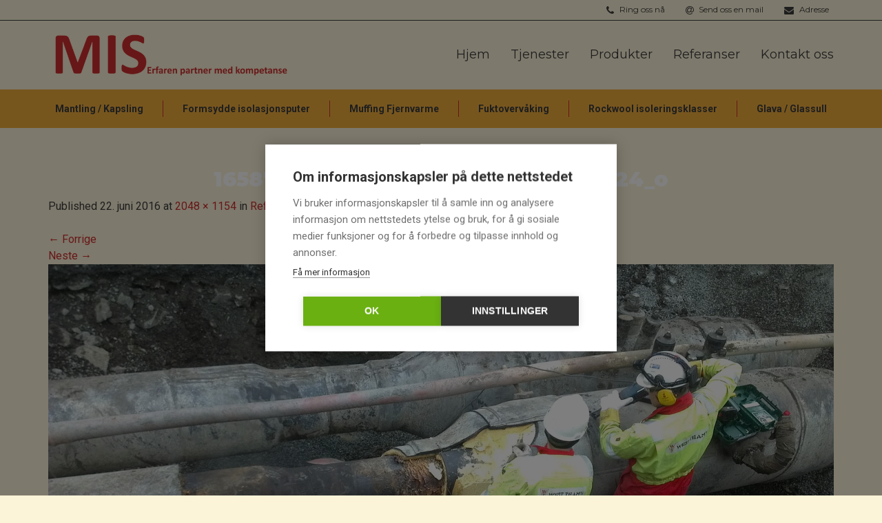

--- FILE ---
content_type: text/html; charset=UTF-8
request_url: https://mis-isolering.no/referanser/1658700_715499638484011_196596824_o/
body_size: 78158
content:
<!DOCTYPE html>
<html lang="nb-NO">
<head>
<meta charset="UTF-8">
<meta name="viewport" content="user-scalable=0, initial-scale=1.0">
<title>1658700_715499638484011_196596824_o - Moss Isolasjonsservice</title>
<link rel="profile" href="https://gmpg.org/xfn/11">
<link rel="pingback" href="https://mis-isolering.no/xmlrpc.php">
<script>window.cookiehub_wordpress = {};</script><meta name='robots' content='index, follow, max-image-preview:large, max-snippet:-1, max-video-preview:-1' />
<!-- This site is optimized with the Yoast SEO plugin v26.8 - https://yoast.com/product/yoast-seo-wordpress/ -->
<link rel="canonical" href="https://mis-isolering.no/referanser/1658700_715499638484011_196596824_o/" />
<meta property="og:locale" content="nb_NO" />
<meta property="og:type" content="article" />
<meta property="og:title" content="1658700_715499638484011_196596824_o - Moss Isolasjonsservice" />
<meta property="og:url" content="https://mis-isolering.no/referanser/1658700_715499638484011_196596824_o/" />
<meta property="og:site_name" content="Moss Isolasjonsservice" />
<meta property="og:image" content="https://mis-isolering.no/referanser/1658700_715499638484011_196596824_o" />
<meta property="og:image:width" content="2048" />
<meta property="og:image:height" content="1154" />
<meta property="og:image:type" content="image/jpeg" />
<meta name="twitter:card" content="summary_large_image" />
<script type="application/ld+json" class="yoast-schema-graph">{"@context":"https://schema.org","@graph":[{"@type":"WebPage","@id":"https://mis-isolering.no/referanser/1658700_715499638484011_196596824_o/","url":"https://mis-isolering.no/referanser/1658700_715499638484011_196596824_o/","name":"1658700_715499638484011_196596824_o - Moss Isolasjonsservice","isPartOf":{"@id":"https://mis-isolering.no/#website"},"primaryImageOfPage":{"@id":"https://mis-isolering.no/referanser/1658700_715499638484011_196596824_o/#primaryimage"},"image":{"@id":"https://mis-isolering.no/referanser/1658700_715499638484011_196596824_o/#primaryimage"},"thumbnailUrl":"https://mis-isolering.no/wp-content/uploads/2016/06/1658700_715499638484011_196596824_o.jpg","datePublished":"2016-06-22T13:40:47+00:00","breadcrumb":{"@id":"https://mis-isolering.no/referanser/1658700_715499638484011_196596824_o/#breadcrumb"},"inLanguage":"nb-NO","potentialAction":[{"@type":"ReadAction","target":["https://mis-isolering.no/referanser/1658700_715499638484011_196596824_o/"]}]},{"@type":"ImageObject","inLanguage":"nb-NO","@id":"https://mis-isolering.no/referanser/1658700_715499638484011_196596824_o/#primaryimage","url":"https://mis-isolering.no/wp-content/uploads/2016/06/1658700_715499638484011_196596824_o.jpg","contentUrl":"https://mis-isolering.no/wp-content/uploads/2016/06/1658700_715499638484011_196596824_o.jpg","width":2048,"height":1154},{"@type":"BreadcrumbList","@id":"https://mis-isolering.no/referanser/1658700_715499638484011_196596824_o/#breadcrumb","itemListElement":[{"@type":"ListItem","position":1,"name":"Hjem","item":"https://mis-isolering.no/"},{"@type":"ListItem","position":2,"name":"Referanser","item":"https://mis-isolering.no/referanser/"},{"@type":"ListItem","position":3,"name":"1658700_715499638484011_196596824_o"}]},{"@type":"WebSite","@id":"https://mis-isolering.no/#website","url":"https://mis-isolering.no/","name":"Moss Isolasjonsservice","description":"","potentialAction":[{"@type":"SearchAction","target":{"@type":"EntryPoint","urlTemplate":"https://mis-isolering.no/?s={search_term_string}"},"query-input":{"@type":"PropertyValueSpecification","valueRequired":true,"valueName":"search_term_string"}}],"inLanguage":"nb-NO"}]}</script>
<!-- / Yoast SEO plugin. -->
<link rel='dns-prefetch' href='//ajax.googleapis.com' />
<link rel='dns-prefetch' href='//maps.googleapis.com' />
<link rel="alternate" type="application/rss+xml" title="Moss Isolasjonsservice &raquo; strøm" href="https://mis-isolering.no/feed/" />
<link rel="alternate" type="application/rss+xml" title="Moss Isolasjonsservice &raquo; kommentarstrøm" href="https://mis-isolering.no/comments/feed/" />
<link rel="alternate" type="application/rss+xml" title="Moss Isolasjonsservice &raquo; 1658700_715499638484011_196596824_o kommentarstrøm" href="https://mis-isolering.no/referanser/1658700_715499638484011_196596824_o/#main/feed/" />
<link rel="alternate" title="oEmbed (JSON)" type="application/json+oembed" href="https://mis-isolering.no/wp-json/oembed/1.0/embed?url=https%3A%2F%2Fmis-isolering.no%2Freferanser%2F1658700_715499638484011_196596824_o%2F%23main" />
<link rel="alternate" title="oEmbed (XML)" type="text/xml+oembed" href="https://mis-isolering.no/wp-json/oembed/1.0/embed?url=https%3A%2F%2Fmis-isolering.no%2Freferanser%2F1658700_715499638484011_196596824_o%2F%23main&#038;format=xml" />
<!-- This site uses the Google Analytics by MonsterInsights plugin v9.11.1 - Using Analytics tracking - https://www.monsterinsights.com/ -->
<script src="//www.googletagmanager.com/gtag/js?id=G-6BT691NMPX"  data-cfasync="false" data-wpfc-render="false" type="text/plain" data-consent="analytics" async></script>
<script data-cfasync="false" data-wpfc-render="false" type="text/plain" data-consent="analytics">
var mi_version = '9.11.1';
var mi_track_user = true;
var mi_no_track_reason = '';
var MonsterInsightsDefaultLocations = {"page_location":"https:\/\/mis-isolering.no\/referanser\/1658700_715499638484011_196596824_o\/"};
if ( typeof MonsterInsightsPrivacyGuardFilter === 'function' ) {
var MonsterInsightsLocations = (typeof MonsterInsightsExcludeQuery === 'object') ? MonsterInsightsPrivacyGuardFilter( MonsterInsightsExcludeQuery ) : MonsterInsightsPrivacyGuardFilter( MonsterInsightsDefaultLocations );
} else {
var MonsterInsightsLocations = (typeof MonsterInsightsExcludeQuery === 'object') ? MonsterInsightsExcludeQuery : MonsterInsightsDefaultLocations;
}
var disableStrs = [
'ga-disable-G-6BT691NMPX',
];
/* Function to detect opted out users */
function __gtagTrackerIsOptedOut() {
for (var index = 0; index < disableStrs.length; index++) {
if (document.cookie.indexOf(disableStrs[index] + '=true') > -1) {
return true;
}
}
return false;
}
/* Disable tracking if the opt-out cookie exists. */
if (__gtagTrackerIsOptedOut()) {
for (var index = 0; index < disableStrs.length; index++) {
window[disableStrs[index]] = true;
}
}
/* Opt-out function */
function __gtagTrackerOptout() {
for (var index = 0; index < disableStrs.length; index++) {
document.cookie = disableStrs[index] + '=true; expires=Thu, 31 Dec 2099 23:59:59 UTC; path=/';
window[disableStrs[index]] = true;
}
}
if ('undefined' === typeof gaOptout) {
function gaOptout() {
__gtagTrackerOptout();
}
}
window.dataLayer = window.dataLayer || [];
window.MonsterInsightsDualTracker = {
helpers: {},
trackers: {},
};
if (mi_track_user) {
function __gtagDataLayer() {
dataLayer.push(arguments);
}
function __gtagTracker(type, name, parameters) {
if (!parameters) {
parameters = {};
}
if (parameters.send_to) {
__gtagDataLayer.apply(null, arguments);
return;
}
if (type === 'event') {
parameters.send_to = monsterinsights_frontend.v4_id;
var hookName = name;
if (typeof parameters['event_category'] !== 'undefined') {
hookName = parameters['event_category'] + ':' + name;
}
if (typeof MonsterInsightsDualTracker.trackers[hookName] !== 'undefined') {
MonsterInsightsDualTracker.trackers[hookName](parameters);
} else {
__gtagDataLayer('event', name, parameters);
}
} else {
__gtagDataLayer.apply(null, arguments);
}
}
__gtagTracker('js', new Date());
__gtagTracker('set', {
'developer_id.dZGIzZG': true,
});
if ( MonsterInsightsLocations.page_location ) {
__gtagTracker('set', MonsterInsightsLocations);
}
__gtagTracker('config', 'G-6BT691NMPX', {"forceSSL":"true","anonymize_ip":"true"} );
window.gtag = __gtagTracker;										(function () {
/* https://developers.google.com/analytics/devguides/collection/analyticsjs/ */
/* ga and __gaTracker compatibility shim. */
var noopfn = function () {
return null;
};
var newtracker = function () {
return new Tracker();
};
var Tracker = function () {
return null;
};
var p = Tracker.prototype;
p.get = noopfn;
p.set = noopfn;
p.send = function () {
var args = Array.prototype.slice.call(arguments);
args.unshift('send');
__gaTracker.apply(null, args);
};
var __gaTracker = function () {
var len = arguments.length;
if (len === 0) {
return;
}
var f = arguments[len - 1];
if (typeof f !== 'object' || f === null || typeof f.hitCallback !== 'function') {
if ('send' === arguments[0]) {
var hitConverted, hitObject = false, action;
if ('event' === arguments[1]) {
if ('undefined' !== typeof arguments[3]) {
hitObject = {
'eventAction': arguments[3],
'eventCategory': arguments[2],
'eventLabel': arguments[4],
'value': arguments[5] ? arguments[5] : 1,
}
}
}
if ('pageview' === arguments[1]) {
if ('undefined' !== typeof arguments[2]) {
hitObject = {
'eventAction': 'page_view',
'page_path': arguments[2],
}
}
}
if (typeof arguments[2] === 'object') {
hitObject = arguments[2];
}
if (typeof arguments[5] === 'object') {
Object.assign(hitObject, arguments[5]);
}
if ('undefined' !== typeof arguments[1].hitType) {
hitObject = arguments[1];
if ('pageview' === hitObject.hitType) {
hitObject.eventAction = 'page_view';
}
}
if (hitObject) {
action = 'timing' === arguments[1].hitType ? 'timing_complete' : hitObject.eventAction;
hitConverted = mapArgs(hitObject);
__gtagTracker('event', action, hitConverted);
}
}
return;
}
function mapArgs(args) {
var arg, hit = {};
var gaMap = {
'eventCategory': 'event_category',
'eventAction': 'event_action',
'eventLabel': 'event_label',
'eventValue': 'event_value',
'nonInteraction': 'non_interaction',
'timingCategory': 'event_category',
'timingVar': 'name',
'timingValue': 'value',
'timingLabel': 'event_label',
'page': 'page_path',
'location': 'page_location',
'title': 'page_title',
'referrer' : 'page_referrer',
};
for (arg in args) {
if (!(!args.hasOwnProperty(arg) || !gaMap.hasOwnProperty(arg))) {
hit[gaMap[arg]] = args[arg];
} else {
hit[arg] = args[arg];
}
}
return hit;
}
try {
f.hitCallback();
} catch (ex) {
}
};
__gaTracker.create = newtracker;
__gaTracker.getByName = newtracker;
__gaTracker.getAll = function () {
return [];
};
__gaTracker.remove = noopfn;
__gaTracker.loaded = true;
window['__gaTracker'] = __gaTracker;
})();
} else {
console.log("");
(function () {
function __gtagTracker() {
return null;
}
window['__gtagTracker'] = __gtagTracker;
window['gtag'] = __gtagTracker;
})();
}
</script>
<!-- / Google Analytics by MonsterInsights -->
<script data-cfasync="false" data-wpfc-render="false" type="text/plain" data-consent="analytics">
if (window.hasOwnProperty('MonsterInsightsDualTracker')){
window.MonsterInsightsDualTracker.trackers['form:impression'] = function (parameters) {
__gtagDataLayer('event', 'form_impression', {
form_id: parameters.event_label,
content_type: 'form',
non_interaction: true,
send_to: parameters.send_to,
});
};
window.MonsterInsightsDualTracker.trackers['form:conversion'] = function (parameters) {
__gtagDataLayer('event', 'generate_lead', {
form_id: parameters.event_label,
send_to: parameters.send_to,
});
};
}
</script>
<style id='wp-img-auto-sizes-contain-inline-css' type='text/css'>
img:is([sizes=auto i],[sizes^="auto," i]){contain-intrinsic-size:3000px 1500px}
/*# sourceURL=wp-img-auto-sizes-contain-inline-css */
</style>
<style id='wp-emoji-styles-inline-css' type='text/css'>
img.wp-smiley, img.emoji {
display: inline !important;
border: none !important;
box-shadow: none !important;
height: 1em !important;
width: 1em !important;
margin: 0 0.07em !important;
vertical-align: -0.1em !important;
background: none !important;
padding: 0 !important;
}
/*# sourceURL=wp-emoji-styles-inline-css */
</style>
<style id='wp-block-library-inline-css' type='text/css'>
:root{--wp-block-synced-color:#7a00df;--wp-block-synced-color--rgb:122,0,223;--wp-bound-block-color:var(--wp-block-synced-color);--wp-editor-canvas-background:#ddd;--wp-admin-theme-color:#007cba;--wp-admin-theme-color--rgb:0,124,186;--wp-admin-theme-color-darker-10:#006ba1;--wp-admin-theme-color-darker-10--rgb:0,107,160.5;--wp-admin-theme-color-darker-20:#005a87;--wp-admin-theme-color-darker-20--rgb:0,90,135;--wp-admin-border-width-focus:2px}@media (min-resolution:192dpi){:root{--wp-admin-border-width-focus:1.5px}}.wp-element-button{cursor:pointer}:root .has-very-light-gray-background-color{background-color:#eee}:root .has-very-dark-gray-background-color{background-color:#313131}:root .has-very-light-gray-color{color:#eee}:root .has-very-dark-gray-color{color:#313131}:root .has-vivid-green-cyan-to-vivid-cyan-blue-gradient-background{background:linear-gradient(135deg,#00d084,#0693e3)}:root .has-purple-crush-gradient-background{background:linear-gradient(135deg,#34e2e4,#4721fb 50%,#ab1dfe)}:root .has-hazy-dawn-gradient-background{background:linear-gradient(135deg,#faaca8,#dad0ec)}:root .has-subdued-olive-gradient-background{background:linear-gradient(135deg,#fafae1,#67a671)}:root .has-atomic-cream-gradient-background{background:linear-gradient(135deg,#fdd79a,#004a59)}:root .has-nightshade-gradient-background{background:linear-gradient(135deg,#330968,#31cdcf)}:root .has-midnight-gradient-background{background:linear-gradient(135deg,#020381,#2874fc)}:root{--wp--preset--font-size--normal:16px;--wp--preset--font-size--huge:42px}.has-regular-font-size{font-size:1em}.has-larger-font-size{font-size:2.625em}.has-normal-font-size{font-size:var(--wp--preset--font-size--normal)}.has-huge-font-size{font-size:var(--wp--preset--font-size--huge)}.has-text-align-center{text-align:center}.has-text-align-left{text-align:left}.has-text-align-right{text-align:right}.has-fit-text{white-space:nowrap!important}#end-resizable-editor-section{display:none}.aligncenter{clear:both}.items-justified-left{justify-content:flex-start}.items-justified-center{justify-content:center}.items-justified-right{justify-content:flex-end}.items-justified-space-between{justify-content:space-between}.screen-reader-text{border:0;clip-path:inset(50%);height:1px;margin:-1px;overflow:hidden;padding:0;position:absolute;width:1px;word-wrap:normal!important}.screen-reader-text:focus{background-color:#ddd;clip-path:none;color:#444;display:block;font-size:1em;height:auto;left:5px;line-height:normal;padding:15px 23px 14px;text-decoration:none;top:5px;width:auto;z-index:100000}html :where(.has-border-color){border-style:solid}html :where([style*=border-top-color]){border-top-style:solid}html :where([style*=border-right-color]){border-right-style:solid}html :where([style*=border-bottom-color]){border-bottom-style:solid}html :where([style*=border-left-color]){border-left-style:solid}html :where([style*=border-width]){border-style:solid}html :where([style*=border-top-width]){border-top-style:solid}html :where([style*=border-right-width]){border-right-style:solid}html :where([style*=border-bottom-width]){border-bottom-style:solid}html :where([style*=border-left-width]){border-left-style:solid}html :where(img[class*=wp-image-]){height:auto;max-width:100%}:where(figure){margin:0 0 1em}html :where(.is-position-sticky){--wp-admin--admin-bar--position-offset:var(--wp-admin--admin-bar--height,0px)}@media screen and (max-width:600px){html :where(.is-position-sticky){--wp-admin--admin-bar--position-offset:0px}}
/*# sourceURL=wp-block-library-inline-css */
</style><style id='global-styles-inline-css' type='text/css'>
:root{--wp--preset--aspect-ratio--square: 1;--wp--preset--aspect-ratio--4-3: 4/3;--wp--preset--aspect-ratio--3-4: 3/4;--wp--preset--aspect-ratio--3-2: 3/2;--wp--preset--aspect-ratio--2-3: 2/3;--wp--preset--aspect-ratio--16-9: 16/9;--wp--preset--aspect-ratio--9-16: 9/16;--wp--preset--color--black: #000000;--wp--preset--color--cyan-bluish-gray: #abb8c3;--wp--preset--color--white: #ffffff;--wp--preset--color--pale-pink: #f78da7;--wp--preset--color--vivid-red: #cf2e2e;--wp--preset--color--luminous-vivid-orange: #ff6900;--wp--preset--color--luminous-vivid-amber: #fcb900;--wp--preset--color--light-green-cyan: #7bdcb5;--wp--preset--color--vivid-green-cyan: #00d084;--wp--preset--color--pale-cyan-blue: #8ed1fc;--wp--preset--color--vivid-cyan-blue: #0693e3;--wp--preset--color--vivid-purple: #9b51e0;--wp--preset--gradient--vivid-cyan-blue-to-vivid-purple: linear-gradient(135deg,rgb(6,147,227) 0%,rgb(155,81,224) 100%);--wp--preset--gradient--light-green-cyan-to-vivid-green-cyan: linear-gradient(135deg,rgb(122,220,180) 0%,rgb(0,208,130) 100%);--wp--preset--gradient--luminous-vivid-amber-to-luminous-vivid-orange: linear-gradient(135deg,rgb(252,185,0) 0%,rgb(255,105,0) 100%);--wp--preset--gradient--luminous-vivid-orange-to-vivid-red: linear-gradient(135deg,rgb(255,105,0) 0%,rgb(207,46,46) 100%);--wp--preset--gradient--very-light-gray-to-cyan-bluish-gray: linear-gradient(135deg,rgb(238,238,238) 0%,rgb(169,184,195) 100%);--wp--preset--gradient--cool-to-warm-spectrum: linear-gradient(135deg,rgb(74,234,220) 0%,rgb(151,120,209) 20%,rgb(207,42,186) 40%,rgb(238,44,130) 60%,rgb(251,105,98) 80%,rgb(254,248,76) 100%);--wp--preset--gradient--blush-light-purple: linear-gradient(135deg,rgb(255,206,236) 0%,rgb(152,150,240) 100%);--wp--preset--gradient--blush-bordeaux: linear-gradient(135deg,rgb(254,205,165) 0%,rgb(254,45,45) 50%,rgb(107,0,62) 100%);--wp--preset--gradient--luminous-dusk: linear-gradient(135deg,rgb(255,203,112) 0%,rgb(199,81,192) 50%,rgb(65,88,208) 100%);--wp--preset--gradient--pale-ocean: linear-gradient(135deg,rgb(255,245,203) 0%,rgb(182,227,212) 50%,rgb(51,167,181) 100%);--wp--preset--gradient--electric-grass: linear-gradient(135deg,rgb(202,248,128) 0%,rgb(113,206,126) 100%);--wp--preset--gradient--midnight: linear-gradient(135deg,rgb(2,3,129) 0%,rgb(40,116,252) 100%);--wp--preset--font-size--small: 13px;--wp--preset--font-size--medium: 20px;--wp--preset--font-size--large: 36px;--wp--preset--font-size--x-large: 42px;--wp--preset--spacing--20: 0.44rem;--wp--preset--spacing--30: 0.67rem;--wp--preset--spacing--40: 1rem;--wp--preset--spacing--50: 1.5rem;--wp--preset--spacing--60: 2.25rem;--wp--preset--spacing--70: 3.38rem;--wp--preset--spacing--80: 5.06rem;--wp--preset--shadow--natural: 6px 6px 9px rgba(0, 0, 0, 0.2);--wp--preset--shadow--deep: 12px 12px 50px rgba(0, 0, 0, 0.4);--wp--preset--shadow--sharp: 6px 6px 0px rgba(0, 0, 0, 0.2);--wp--preset--shadow--outlined: 6px 6px 0px -3px rgb(255, 255, 255), 6px 6px rgb(0, 0, 0);--wp--preset--shadow--crisp: 6px 6px 0px rgb(0, 0, 0);}:where(.is-layout-flex){gap: 0.5em;}:where(.is-layout-grid){gap: 0.5em;}body .is-layout-flex{display: flex;}.is-layout-flex{flex-wrap: wrap;align-items: center;}.is-layout-flex > :is(*, div){margin: 0;}body .is-layout-grid{display: grid;}.is-layout-grid > :is(*, div){margin: 0;}:where(.wp-block-columns.is-layout-flex){gap: 2em;}:where(.wp-block-columns.is-layout-grid){gap: 2em;}:where(.wp-block-post-template.is-layout-flex){gap: 1.25em;}:where(.wp-block-post-template.is-layout-grid){gap: 1.25em;}.has-black-color{color: var(--wp--preset--color--black) !important;}.has-cyan-bluish-gray-color{color: var(--wp--preset--color--cyan-bluish-gray) !important;}.has-white-color{color: var(--wp--preset--color--white) !important;}.has-pale-pink-color{color: var(--wp--preset--color--pale-pink) !important;}.has-vivid-red-color{color: var(--wp--preset--color--vivid-red) !important;}.has-luminous-vivid-orange-color{color: var(--wp--preset--color--luminous-vivid-orange) !important;}.has-luminous-vivid-amber-color{color: var(--wp--preset--color--luminous-vivid-amber) !important;}.has-light-green-cyan-color{color: var(--wp--preset--color--light-green-cyan) !important;}.has-vivid-green-cyan-color{color: var(--wp--preset--color--vivid-green-cyan) !important;}.has-pale-cyan-blue-color{color: var(--wp--preset--color--pale-cyan-blue) !important;}.has-vivid-cyan-blue-color{color: var(--wp--preset--color--vivid-cyan-blue) !important;}.has-vivid-purple-color{color: var(--wp--preset--color--vivid-purple) !important;}.has-black-background-color{background-color: var(--wp--preset--color--black) !important;}.has-cyan-bluish-gray-background-color{background-color: var(--wp--preset--color--cyan-bluish-gray) !important;}.has-white-background-color{background-color: var(--wp--preset--color--white) !important;}.has-pale-pink-background-color{background-color: var(--wp--preset--color--pale-pink) !important;}.has-vivid-red-background-color{background-color: var(--wp--preset--color--vivid-red) !important;}.has-luminous-vivid-orange-background-color{background-color: var(--wp--preset--color--luminous-vivid-orange) !important;}.has-luminous-vivid-amber-background-color{background-color: var(--wp--preset--color--luminous-vivid-amber) !important;}.has-light-green-cyan-background-color{background-color: var(--wp--preset--color--light-green-cyan) !important;}.has-vivid-green-cyan-background-color{background-color: var(--wp--preset--color--vivid-green-cyan) !important;}.has-pale-cyan-blue-background-color{background-color: var(--wp--preset--color--pale-cyan-blue) !important;}.has-vivid-cyan-blue-background-color{background-color: var(--wp--preset--color--vivid-cyan-blue) !important;}.has-vivid-purple-background-color{background-color: var(--wp--preset--color--vivid-purple) !important;}.has-black-border-color{border-color: var(--wp--preset--color--black) !important;}.has-cyan-bluish-gray-border-color{border-color: var(--wp--preset--color--cyan-bluish-gray) !important;}.has-white-border-color{border-color: var(--wp--preset--color--white) !important;}.has-pale-pink-border-color{border-color: var(--wp--preset--color--pale-pink) !important;}.has-vivid-red-border-color{border-color: var(--wp--preset--color--vivid-red) !important;}.has-luminous-vivid-orange-border-color{border-color: var(--wp--preset--color--luminous-vivid-orange) !important;}.has-luminous-vivid-amber-border-color{border-color: var(--wp--preset--color--luminous-vivid-amber) !important;}.has-light-green-cyan-border-color{border-color: var(--wp--preset--color--light-green-cyan) !important;}.has-vivid-green-cyan-border-color{border-color: var(--wp--preset--color--vivid-green-cyan) !important;}.has-pale-cyan-blue-border-color{border-color: var(--wp--preset--color--pale-cyan-blue) !important;}.has-vivid-cyan-blue-border-color{border-color: var(--wp--preset--color--vivid-cyan-blue) !important;}.has-vivid-purple-border-color{border-color: var(--wp--preset--color--vivid-purple) !important;}.has-vivid-cyan-blue-to-vivid-purple-gradient-background{background: var(--wp--preset--gradient--vivid-cyan-blue-to-vivid-purple) !important;}.has-light-green-cyan-to-vivid-green-cyan-gradient-background{background: var(--wp--preset--gradient--light-green-cyan-to-vivid-green-cyan) !important;}.has-luminous-vivid-amber-to-luminous-vivid-orange-gradient-background{background: var(--wp--preset--gradient--luminous-vivid-amber-to-luminous-vivid-orange) !important;}.has-luminous-vivid-orange-to-vivid-red-gradient-background{background: var(--wp--preset--gradient--luminous-vivid-orange-to-vivid-red) !important;}.has-very-light-gray-to-cyan-bluish-gray-gradient-background{background: var(--wp--preset--gradient--very-light-gray-to-cyan-bluish-gray) !important;}.has-cool-to-warm-spectrum-gradient-background{background: var(--wp--preset--gradient--cool-to-warm-spectrum) !important;}.has-blush-light-purple-gradient-background{background: var(--wp--preset--gradient--blush-light-purple) !important;}.has-blush-bordeaux-gradient-background{background: var(--wp--preset--gradient--blush-bordeaux) !important;}.has-luminous-dusk-gradient-background{background: var(--wp--preset--gradient--luminous-dusk) !important;}.has-pale-ocean-gradient-background{background: var(--wp--preset--gradient--pale-ocean) !important;}.has-electric-grass-gradient-background{background: var(--wp--preset--gradient--electric-grass) !important;}.has-midnight-gradient-background{background: var(--wp--preset--gradient--midnight) !important;}.has-small-font-size{font-size: var(--wp--preset--font-size--small) !important;}.has-medium-font-size{font-size: var(--wp--preset--font-size--medium) !important;}.has-large-font-size{font-size: var(--wp--preset--font-size--large) !important;}.has-x-large-font-size{font-size: var(--wp--preset--font-size--x-large) !important;}
/*# sourceURL=global-styles-inline-css */
</style>
<style id='classic-theme-styles-inline-css' type='text/css'>
/*! This file is auto-generated */
.wp-block-button__link{color:#fff;background-color:#32373c;border-radius:9999px;box-shadow:none;text-decoration:none;padding:calc(.667em + 2px) calc(1.333em + 2px);font-size:1.125em}.wp-block-file__button{background:#32373c;color:#fff;text-decoration:none}
/*# sourceURL=/wp-includes/css/classic-themes.min.css */
</style>
<link rel='stylesheet' id='foobox-min-css' href='//mis-isolering.no/wp-content/cache/wpfc-minified/k99051pl/bh32l.css' type='text/css' media='all' />
<link rel='stylesheet' id='tablepress-default-css' href='//mis-isolering.no/wp-content/cache/wpfc-minified/lk8fsos4/bh32l.css' type='text/css' media='all' />
<link rel='stylesheet' id='effektmedia-style-css' href='//mis-isolering.no/wp-content/cache/wpfc-minified/ern3b8jk/bh32l.css' type='text/css' media='all' />
<script type="text/javascript" src="https://mis-isolering.no/wp-content/plugins/google-analytics-premium/assets/js/frontend-gtag.min.js?ver=9.11.1" id="monsterinsights-frontend-script-js" async="async" data-wp-strategy="async"></script>
<script data-cfasync="false" data-wpfc-render="false" type="text/plain" data-consent="analytics" id='monsterinsights-frontend-script-js-extra'>/* <![CDATA[ */
var monsterinsights_frontend = {"js_events_tracking":"true","download_extensions":"doc,pdf,ppt,zip,xls,docx,pptx,xlsx","inbound_paths":"[]","home_url":"https:\/\/mis-isolering.no","hash_tracking":"false","v4_id":"G-6BT691NMPX"};/* ]]> */
</script>
<script type="text/javascript" src="https://ajax.googleapis.com/ajax/libs/jquery/1.12.4/jquery.min.js" id="jquery-js"></script>
<script type="text/javascript" src="https://mis-isolering.no/wp-content/themes/effekt/inc/flexslider/modernizr.js?ver=20150112" id="modernizr-js"></script>
<script type="text/javascript" src="https://mis-isolering.no/wp-content/themes/effekt/js/min/customJs.min.js?ver=20151204" id="custom-js-js"></script>
<script type="text/javascript" src="https://maps.googleapis.com/maps/api/js?v=3.exp&amp;sensor=false&amp;ver=20150112" id="google-maps-api-js"></script>
<script type="text/javascript" src="https://mis-isolering.no/wp-content/themes/effekt/js/keyboard-image-navigation.js?ver=20120202" id="effektmedia-keyboard-image-navigation-js"></script>
<script type="text/javascript" src="https://mis-isolering.no/wp-content/plugins/fooboxV2/js/foobox.min.js?ver=2.3.2.30" id="foobox-min-js"></script>
<link rel="https://api.w.org/" href="https://mis-isolering.no/wp-json/" /><link rel="alternate" title="JSON" type="application/json" href="https://mis-isolering.no/wp-json/wp/v2/media/210" /><link rel="EditURI" type="application/rsd+xml" title="RSD" href="https://mis-isolering.no/xmlrpc.php?rsd" />
<meta name="generator" content="WordPress 6.9" />
<link rel='shortlink' href='https://mis-isolering.no/?p=210' />
<link rel="stylesheet" href="https://s3-us-west-2.amazonaws.com/effektmedia/globale-stiler.css" />
<script type="text/javascript">/* Run FooBox (v2.3.2.30) */
(function( FOOBOX, $, undefined ) {
FOOBOX.o = {wordpress: { enabled: true }, deeplinking : { enabled: true, prefix: "foobox" }, excludes:'.fbx-link,.nofoobox,.nolightbox,a[href*="pinterest.com/pin/create/button/"]', affiliate : { enabled: true }, slideshow: { enabled:true}, social: { enabled: true, excludes: ['iframe','html'], position: 'fbx-above', links: [ { css: 'fbx-facebook', title: 'Facebook', url: 'http://www.facebook.com/sharer.php?u={url}'  }, { css: 'fbx-google-plus', title: 'Google+', url: 'https://plus.google.com/share?url={url-ne}'  }, { css: 'fbx-twitter', title: 'Twitter', url: 'https://twitter.com/share?url={url}&text={title}'  }, { css: 'fbx-pinterest', title: 'Pinterest', url: 'https://pinterest.com/pin/create/bookmarklet/?media={img!}&url={url}&is_video={is_video}&description={title}'  }, { css: 'fbx-linkedin', title: 'LinkedIn', url: 'http://www.linkedin.com/shareArticle?url={url}&title={title}'  }, { css: 'fbx-buffer', title: 'Buffer', url: 'http://bufferapp.com/add?text={title}&url={url}'  }, { css: 'fbx-digg', title: 'Digg', url: 'http://digg.com/submit?url={url}&title={title}'  }, { css: 'fbx-tumblr', title: 'Tumblr', url: 'https://www.tumblr.com/widgets/share/tool?canonicalUrl={url}&content={img}&title={title}&caption={desc}'  }, { css: 'fbx-reddit', title: 'Reddit', url: 'http://reddit.com/submit?url={url}&title={title}'  }, { css: 'fbx-stumble-upon', title: 'StumbleUpon', url: 'http://www.stumbleupon.com/submit?url={url}&title={title}'  } ] }, preload:true};
FOOBOX.init = function() {
$(".fbx-link").removeClass("fbx-link");
$(".galleri_wrap").foobox(FOOBOX.o);
$(".gallery").foobox(FOOBOX.o);
$(".foobox, [target=\"foobox\"]").foobox(FOOBOX.o);
$(".wp-caption").foobox(FOOBOX.o);
$("a:has(img[class*=wp-image-])").foobox(FOOBOX.o);
$("body").foobox(FOOBOX.o);
};
}( window.FOOBOX = window.FOOBOX || {}, jQuery ));
jQuery(function() {
//preload the foobox font
jQuery("body").append("<span style=\"font-family:'foobox'; color:transparent; position:absolute; top:-1000em;\">f</span>");
FOOBOX.init();
jQuery(document).trigger("foobox-after-init");
});
</script><link rel="apple-touch-icon" sizes="57x57" href="/wp-content/uploads/fbrfg/apple-touch-icon-57x57.png">
<link rel="apple-touch-icon" sizes="60x60" href="/wp-content/uploads/fbrfg/apple-touch-icon-60x60.png">
<link rel="apple-touch-icon" sizes="72x72" href="/wp-content/uploads/fbrfg/apple-touch-icon-72x72.png">
<link rel="apple-touch-icon" sizes="76x76" href="/wp-content/uploads/fbrfg/apple-touch-icon-76x76.png">
<link rel="apple-touch-icon" sizes="114x114" href="/wp-content/uploads/fbrfg/apple-touch-icon-114x114.png">
<link rel="apple-touch-icon" sizes="120x120" href="/wp-content/uploads/fbrfg/apple-touch-icon-120x120.png">
<link rel="apple-touch-icon" sizes="144x144" href="/wp-content/uploads/fbrfg/apple-touch-icon-144x144.png">
<link rel="apple-touch-icon" sizes="152x152" href="/wp-content/uploads/fbrfg/apple-touch-icon-152x152.png">
<link rel="apple-touch-icon" sizes="180x180" href="/wp-content/uploads/fbrfg/apple-touch-icon-180x180.png">
<link rel="icon" type="image/png" href="/wp-content/uploads/fbrfg/favicon-32x32.png" sizes="32x32">
<link rel="icon" type="image/png" href="/wp-content/uploads/fbrfg/favicon-194x194.png" sizes="194x194">
<link rel="icon" type="image/png" href="/wp-content/uploads/fbrfg/favicon-96x96.png" sizes="96x96">
<link rel="icon" type="image/png" href="/wp-content/uploads/fbrfg/android-chrome-192x192.png" sizes="192x192">
<link rel="icon" type="image/png" href="/wp-content/uploads/fbrfg/favicon-16x16.png" sizes="16x16">
<link rel="manifest" href="/wp-content/uploads/fbrfg/manifest.json">
<link rel="mask-icon" href="/wp-content/uploads/fbrfg/safari-pinned-tab.svg" color="#5bbad5">
<link rel="shortcut icon" href="/wp-content/uploads/fbrfg/favicon.ico">
<meta name="msapplication-TileColor" content="#da532c">
<meta name="msapplication-TileImage" content="/wp-content/uploads/fbrfg/mstile-144x144.png">
<meta name="msapplication-config" content="/wp-content/uploads/fbrfg/browserconfig.xml">
<meta name="theme-color" content="#ffffff">
<!--Customizer CSS--> 
<style type="text/css">
.container { max-width:1200px; }body, p, a, em, strong, ul, ol, li, p.wp-caption-text, form { font-family:Roboto; }h1, h2, h3, h4, h5, h6, h1 a, h2 a, h3 a { font-family:Montserrat; }h1, h2, h3, h4, h5, h6, h1 a, h2 a, h3 a { font-weight:900; }body, p, a, em, strong, ul, ol, li, p.wp-caption-text, form { color:#3d3d3d; }h1, h2, h3, h4, h5, h6, h1 a, h2 a, h3 a { color:#3d3d3d; }#header-wrap { background-color:#fcf4d9; }a { color:#f0ad3c; }nav, nav#desktop-navigation ul li a, nav#desktop-navigation ul li ul, nav#desktop-navigation ul li.current-menu-item li a, nav#desktop-navigation ul li ul li a, nav#desktop-navigation li.current_page_item ul li a, nav#desktop-navigation ul li.current_page_parent li.page_item a, nav#desktop-navigation ul li.current_page_ancestor ul li.page_item a, #header-wrap .icon p, #header-wrap .icon i { color:#3d3d3d; }nav, nav#desktop-navigation ul li a, nav#desktop-navigation ul li ul, nav#desktop-navigation ul li.current-menu-item li a, nav#desktop-navigation ul li ul li a, nav#desktop-navigation li.current_page_item ul li a, nav#desktop-navigation ul li.current_page_parent li.page_item a, nav#desktop-navigation ul li.current_page_ancestor ul li.page_item a, #header-wrap .icon p, #header-wrap .icon i { font-family:Montserrat; }nav, nav#desktop-navigation ul li a, nav#desktop-navigation ul li ul, nav#desktop-navigation ul li.current-menu-item li a, nav#desktop-navigation ul li ul li a, nav#desktop-navigation li.current_page_item ul li a, nav#desktop-navigation ul li.current_page_parent li.page_item a, nav#desktop-navigation ul li.current_page_ancestor ul li.page_item a, #header-wrap .icon p, #header-wrap .icon i { background:#fcf4d9; }nav#desktop-navigation li a:hover, nav#desktop-navigation ul li.current_page_item > a, nav#desktop-navigation ul li.current_page_ancestor li.current_page_item a, nav#desktop-navigation ul li.current_page_parent li.page_item a:hover, nav#desktop-navigation ul li ul li a:hover, nav#desktop-navigation ul li ul li.current-page-item a, nav#desktop-navigation ul li ul li.page_item.current_page_item a, nav#desktop-navigation ul li.current_page_ancestor > a, #header-wrap .icon p:hover, #header-wrap .icon p:hover > i { color:#cf2e2e; }nav#desktop-navigation li a:hover, nav#desktop-navigation ul li.current_page_item > a, nav#desktop-navigation ul li.current_page_ancestor li.current_page_item a, nav#desktop-navigation ul li.current_page_parent li.page_item a:hover, nav#desktop-navigation ul li ul li a:hover, nav#desktop-navigation ul li ul li.current-page-item a, nav#desktop-navigation ul li ul li.page_item.current_page_item a, nav#desktop-navigation ul li.current_page_ancestor > a, #header-wrap .icon p:hover, #header-wrap .icon p:hover > i { background:#fcf4d9; }.mean-container .mean-bar, .mean-container .mean-nav, .mean-container .mean-nav ul li a, a.vis_telefonnummer, a.vis_sokefelt, a.vis_mail, a.vis_kart { background:#fcf4d9; }.mean-container a.meanmenu-reveal, .mean-container .mean-nav ul li a { color:#3d3d3d; }.mean-container .headerwidget .kontaktelement i { color:#3d3d3d; }.mean-container a.meanmenu-reveal span, a.vis_telefonnummer:hover, a.vis_sokefelt:hover, a.vis_mail:hover, a.vis_kart:hover, a.vis_telefonnummer:active, a.vis_sokefelt:active, a.vis_mail:active, a.vis_kart:active, #bildelogo-mobil:hover { background:#3d3d3d; }.mean-container .mean-nav ul li a, .mean-container .mean-nav ul li li a { border-bottom:1px solid #3d3d3d!important; }
</style> 
<!--/Customizer CSS-->
<link href="https://fonts.googleapis.com/css?family=Montserrat:500,900italic,900,400italic,100,700italic,300,700,500italic,100italic,300italic,400|Roboto:500,900italic,900,400italic,100,700italic,300,700,500italic,100italic,300italic,400" rel='stylesheet' type='text/css'>
<style type="text/css" id="custom-background-css">
body.custom-background { background-color: #fcf4d9; }
</style>
<!-- MonsterInsights Form Tracking -->
<script data-cfasync="false" data-wpfc-render="false" type="text/plain" data-consent="analytics">
function monsterinsights_forms_record_impression(event) {
monsterinsights_add_bloom_forms_ids();
var monsterinsights_forms = document.getElementsByTagName("form");
var monsterinsights_forms_i;
for (monsterinsights_forms_i = 0; monsterinsights_forms_i < monsterinsights_forms.length; monsterinsights_forms_i++) {
var monsterinsights_form_id = monsterinsights_forms[monsterinsights_forms_i].getAttribute("id");
var skip_conversion = false;
/* Check to see if it's contact form 7 if the id isn't set */
if (!monsterinsights_form_id) {
monsterinsights_form_id = monsterinsights_forms[monsterinsights_forms_i].parentElement.getAttribute("id");
if (monsterinsights_form_id && monsterinsights_form_id.lastIndexOf('wpcf7-f', 0) === 0) {
/* If so, let's grab that and set it to be the form's ID*/
var tokens = monsterinsights_form_id.split('-').slice(0, 2);
var result = tokens.join('-');
monsterinsights_forms[monsterinsights_forms_i].setAttribute("id", result);/* Now we can do just what we did above */
monsterinsights_form_id = monsterinsights_forms[monsterinsights_forms_i].getAttribute("id");
} else {
monsterinsights_form_id = false;
}
}
/* Check if it's Ninja Forms & id isn't set. */
if (!monsterinsights_form_id && monsterinsights_forms[monsterinsights_forms_i].parentElement.className.indexOf('nf-form-layout') >= 0) {
monsterinsights_form_id = monsterinsights_forms[monsterinsights_forms_i].parentElement.parentElement.parentElement.getAttribute('id');
if (monsterinsights_form_id && 0 === monsterinsights_form_id.lastIndexOf('nf-form-', 0)) {
/* If so, let's grab that and set it to be the form's ID*/
tokens = monsterinsights_form_id.split('-').slice(0, 3);
result = tokens.join('-');
monsterinsights_forms[monsterinsights_forms_i].setAttribute('id', result);
/* Now we can do just what we did above */
monsterinsights_form_id = monsterinsights_forms[monsterinsights_forms_i].getAttribute('id');
skip_conversion = true;
}
}
if (monsterinsights_form_id && monsterinsights_form_id !== 'commentform' && monsterinsights_form_id !== 'adminbar-search') {
__gtagTracker('event', 'impression', {
event_category: 'form',
event_label: monsterinsights_form_id,
value: 1,
non_interaction: true
});
/* If a WPForms Form, we can use custom tracking */
if (monsterinsights_form_id && 0 === monsterinsights_form_id.lastIndexOf('wpforms-form-', 0)) {
continue;
}
/* Formiddable Forms, use custom tracking */
if (monsterinsights_forms_has_class(monsterinsights_forms[monsterinsights_forms_i], 'frm-show-form')) {
continue;
}
/* If a Gravity Form, we can use custom tracking */
if (monsterinsights_form_id && 0 === monsterinsights_form_id.lastIndexOf('gform_', 0)) {
continue;
}
/* If Ninja forms, we use custom conversion tracking */
if (skip_conversion) {
continue;
}
var custom_conversion_mi_forms = false;
if (custom_conversion_mi_forms) {
continue;
}
if (window.jQuery) {
(function (form_id) {
jQuery(document).ready(function () {
jQuery('#' + form_id).on('submit', monsterinsights_forms_record_conversion);
});
})(monsterinsights_form_id);
} else {
var __gaFormsTrackerWindow = window;
if (__gaFormsTrackerWindow.addEventListener) {
document.getElementById(monsterinsights_form_id).addEventListener("submit", monsterinsights_forms_record_conversion, false);
} else {
if (__gaFormsTrackerWindow.attachEvent) {
document.getElementById(monsterinsights_form_id).attachEvent("onsubmit", monsterinsights_forms_record_conversion);
}
}
}
} else {
continue;
}
}
}
function monsterinsights_forms_has_class(element, className) {
return (' ' + element.className + ' ').indexOf(' ' + className + ' ') > -1;
}
function monsterinsights_forms_record_conversion(event) {
var monsterinsights_form_conversion_id = event.target.id;
var monsterinsights_form_action = event.target.getAttribute("miforms-action");
if (monsterinsights_form_conversion_id && !monsterinsights_form_action) {
document.getElementById(monsterinsights_form_conversion_id).setAttribute("miforms-action", "submitted");
__gtagTracker('event', 'conversion', {
event_category: 'form',
event_label: monsterinsights_form_conversion_id,
value: 1,
});
}
}
/* Attach the events to all clicks in the document after page and GA has loaded */
function monsterinsights_forms_load() {
if (typeof (__gtagTracker) !== 'undefined' && __gtagTracker) {
var __gtagFormsTrackerWindow = window;
if (__gtagFormsTrackerWindow.addEventListener) {
__gtagFormsTrackerWindow.addEventListener("load", monsterinsights_forms_record_impression, false);
} else {
if (__gtagFormsTrackerWindow.attachEvent) {
__gtagFormsTrackerWindow.attachEvent("onload", monsterinsights_forms_record_impression);
}
}
} else {
setTimeout(monsterinsights_forms_load, 200);
}
}
/* Custom Ninja Forms impression tracking */
if (window.jQuery) {
jQuery(document).on('nfFormReady', function (e, layoutView) {
var label = layoutView.el;
label = label.substring(1, label.length);
label = label.split('-').slice(0, 3).join('-');
__gtagTracker('event', 'impression', {
event_category: 'form',
event_label: label,
value: 1,
non_interaction: true
});
});
}
/* Custom Bloom Form tracker */
function monsterinsights_add_bloom_forms_ids() {
var bloom_forms = document.querySelectorAll('.et_bloom_form_content form');
if (bloom_forms.length > 0) {
for (var i = 0; i < bloom_forms.length; i++) {
if ('' === bloom_forms[i].id) {
var form_parent_root = monsterinsights_find_parent_with_class(bloom_forms[i], 'et_bloom_optin');
if (form_parent_root) {
var classes = form_parent_root.className.split(' ');
for (var j = 0; j < classes.length; ++j) {
if (0 === classes[j].indexOf('et_bloom_optin')) {
bloom_forms[i].id = classes[j];
}
}
}
}
}
}
}
function monsterinsights_find_parent_with_class(element, className) {
if (element.parentNode && '' !== className) {
if (element.parentNode.className.indexOf(className) >= 0) {
return element.parentNode;
} else {
return monsterinsights_find_parent_with_class(element.parentNode, className);
}
}
return false;
}
monsterinsights_forms_load();
</script>
<!-- End MonsterInsights Form Tracking -->
<style type="text/css">
</style>	
<link rel='stylesheet' id='gforms_reset_css-css' href='//mis-isolering.no/wp-content/cache/wpfc-minified/964lco1v/bh32l.css' type='text/css' media='all' />
<link rel='stylesheet' id='gforms_formsmain_css-css' href='//mis-isolering.no/wp-content/cache/wpfc-minified/8kw6jvft/bh32l.css' type='text/css' media='all' />
<link rel='stylesheet' id='gforms_ready_class_css-css' href='//mis-isolering.no/wp-content/cache/wpfc-minified/8hsw0za4/bh32l.css' type='text/css' media='all' />
<link rel='stylesheet' id='gforms_browsers_css-css' href='//mis-isolering.no/wp-content/cache/wpfc-minified/kok8idh9/bh32l.css' type='text/css' media='all' />
<link rel='stylesheet' id='font-awesome-css' href='https://cdn.jsdelivr.net/fontawesome/4.7.0/css/font-awesome.min.css?ver=6.9' type='text/css' media='all' />
</head>
<body class="attachment wp-singular attachment-template-default attachmentid-210 attachment-jpeg custom-background wp-theme-effekt wp-child-theme-isolasjon-child navigation-inline layout-clean has-sidebar">
<div id="fb-root"></div>
<script>(function(d, s, id) {
var js, fjs = d.getElementsByTagName(s)[0];
if (d.getElementById(id)) return;
js = d.createElement(s); js.id = id;
js.src = "//connect.facebook.net/nb_NO/sdk.js#xfbml=1&amp;version=v2.6&amp;appId=158997090921507";
fjs.parentNode.insertBefore(js, fjs);
}(document, 'script', 'facebook-jssdk'));</script>	
<div class="headerwidget_ikoner" id="headerwidget_ikoner">
<div class="telefon kontaktelement headerDisplayBlock"><a target="foobox" data-width="600px" class="slideNedAktiver" href="tel:99522732" onclick="__gaTracker('send', 'event', 'Telefon', 'Klikk', 'Ringte')"><div class="icon"><p><i class="fa fa-phone" aria-hidden="true"></i> Ring oss nå</p></div></a></div><div class="mobil kontaktelement headerDisplayNone"><a target="foobox" data-width="600px" class="slideNedAktiver" href="tel:" onclick="__gaTracker('send', 'event', 'Telefon', 'Klikk', 'Ringte')"><div class="icon"><p><i class="fa fa-mobile" aria-hidden="true"></i> Ring oss nå</p></div></a></div><div class="e-post kontaktelement headerDisplayBlock"><a target="foobox" data-width="600px" class="slideNedAktiver" href="#fooboxEpost" onclick="__gaTracker('send', 'event', 'Vis mail', 'Klikk', 'Epost')"><div class="icon"><p><i class="fa fa-at" aria-hidden="true"></i> Send oss en mail</p></div></a></div><div class="adresse kontaktelement headerDisplayBlock"><a target="foobox" data-width="600px" class="slideNedAktiver" href="#fooboxKart" onclick="__gaTracker('send', 'event', 'Adresse', 'Klikk', 'Finn veien')"><div class="icon"><p><i class="fa fa-envelope" aria-hidden="true"></i> Adresse</p></div></a></div><div class="apningstid kontaktelement headerDisplayNone"><a target="foobox" data-width="600px" class="slideNedAktiver" href="#fooboxApningstid" onclick="__gaTracker('send', 'event', 'Åpningstid', 'Klikk', 'Sjekket åpningstider')"><div class="icon"><p><i class="fa fa-clock-o" aria-hidden="true"></i> Åpningstider</p></div></a></div>
<a href="#headerwidget_ikoner" class="vis_sokefelt fa fa-search displayNone"></a>
</div>
<!-- <div class="mobile">
<div class="grid_12 headerwidgetmobile">
<div class="mobil sokefelt">
<form role="search" method="get" class="search-form" action="https://mis-isolering.no/">
<label>
<span class="screen-reader-text"></span>
<input type="search" class="search-field" placeholder="Søk &hellip;" value="" name="s" title="">
</label>
<input type="submit" class="search-submit" value="Søk">
</form>
</div>
</div>
</div> -->
<div id="google_translate_element"></div><script type="text/javascript">
function googleTranslateElementInit() {
new google.translate.TranslateElement({pageLanguage: 'no', includedLanguages: 'en', layout: google.translate.TranslateElement.InlineLayout.SIMPLE}, 'google_translate_element');
}
</script><script type="text/javascript" src="//translate.google.com/translate_a/element.js?cb=googleTranslateElementInit"></script>
<div id="header-wrap">
<div class="top-bar-wrap">
<div class="top-bar container">
<div class="headerwidget">	
<div class="desktopsokefelt displayNone">
<form role="search" method="get" class="search-form" action="https://mis-isolering.no/">
<label>
<span class="screen-reader-text"></span>
<input type="search" class="search-field" placeholder="Søk &hellip;" value="" name="s" title="">
</label>
<input type="submit" class="search-submit" value="Søk">
</form>
</div>
<div class="telefon kontaktelement headerDisplayBlock"><a target="foobox" data-width="600px" class="slideNedAktiver" href="tel:99522732" onclick="__gaTracker('send', 'event', 'Telefon', 'Klikk', 'Ringte')"><div class="icon"><p><i class="fa fa-phone" aria-hidden="true"></i> Ring oss nå</p></div></a></div><div class="mobil kontaktelement headerDisplayNone"><a target="foobox" data-width="600px" class="slideNedAktiver" href="tel:" onclick="__gaTracker('send', 'event', 'Telefon', 'Klikk', 'Ringte')"><div class="icon"><p><i class="fa fa-mobile" aria-hidden="true"></i> Ring oss nå</p></div></a></div><div class="e-post kontaktelement headerDisplayBlock"><a target="foobox" data-width="600px" class="slideNedAktiver" href="#fooboxEpost" onclick="__gaTracker('send', 'event', 'Vis mail', 'Klikk', 'Epost')"><div class="icon"><p><i class="fa fa-at" aria-hidden="true"></i> Send oss en mail</p></div></a></div><div class="adresse kontaktelement headerDisplayBlock"><a target="foobox" data-width="600px" class="slideNedAktiver" href="#fooboxKart" onclick="__gaTracker('send', 'event', 'Adresse', 'Klikk', 'Finn veien')"><div class="icon"><p><i class="fa fa-envelope" aria-hidden="true"></i> Adresse</p></div></a></div><div class="apningstid kontaktelement headerDisplayNone"><a target="foobox" data-width="600px" class="slideNedAktiver" href="#fooboxApningstid" onclick="__gaTracker('send', 'event', 'Åpningstid', 'Klikk', 'Sjekket åpningstider')"><div class="icon"><p><i class="fa fa-clock-o" aria-hidden="true"></i> Åpningstider</p></div></a></div>			</div>	
</div>
</div>
<header id="masthead" class="site-header container container-pad group" role="banner">
<div class="site-branding grid_4">
<!-- H1-Logo -->
<!-- H1-logo slutt -->
<!-- Bilde-Logo -->
<a href="https://mis-isolering.no/">
<img id="logo" src="https://mis-isolering.no/wp-content/uploads/2016/06/745917-1.png" alt="Logo" />
</a>
<!-- Bilde-Logo slutt -->
</div>
<nav id="desktop-navigation" class="grid_8" role="navigation">
<div class="menu-hovedmeny-container"><ul id="menu-hovedmeny" class="menu"><li id="menu-item-283" class="menu-item menu-item-type-post_type menu-item-object-page menu-item-home menu-item-283"><a href="https://mis-isolering.no/">Hjem</a></li>
<li id="menu-item-275" class="menu-item menu-item-type-post_type menu-item-object-page menu-item-275"><a href="https://mis-isolering.no/tjenester/">Tjenester</a></li>
<li id="menu-item-276" class="menu-item menu-item-type-post_type menu-item-object-page menu-item-276"><a href="https://mis-isolering.no/produkter/">Produkter</a></li>
<li id="menu-item-279" class="menu-item menu-item-type-post_type menu-item-object-page menu-item-279"><a href="https://mis-isolering.no/referanser/">Referanser</a></li>
<li id="menu-item-282" class="menu-item menu-item-type-post_type menu-item-object-page menu-item-282"><a href="https://mis-isolering.no/kontakt-oss/">Kontakt oss</a></li>
</ul></div>
</nav><!-- #site-navigation -->				
</header><!-- #masthead -->
<nav id="desktop-andre-navigation">
<div class="menu-tjenester-container"><ul id="menu-tjenester" class="menu"><li id="menu-item-289" class="menu-item menu-item-type-post_type menu-item-object-page menu-item-289"><a href="https://mis-isolering.no/tjenester/mantling-kapsling/">Mantling / Kapsling</a></li>
<li id="menu-item-288" class="menu-item menu-item-type-post_type menu-item-object-page menu-item-288"><a href="https://mis-isolering.no/tjenester/formsydde-isolasjonsputer/">Formsydde isolasjonsputer</a></li>
<li id="menu-item-284" class="menu-item menu-item-type-post_type menu-item-object-page menu-item-284"><a href="https://mis-isolering.no/tjenester/muffing-fjernvarme/">Muffing Fjernvarme</a></li>
<li id="menu-item-457" class="menu-item menu-item-type-post_type menu-item-object-page menu-item-457"><a href="https://mis-isolering.no/tjenester/fuktovervaking/">Fuktovervåking</a></li>
<li id="menu-item-286" class="menu-item menu-item-type-post_type menu-item-object-page menu-item-286"><a href="https://mis-isolering.no/tjenester/rockwool-isoleringsklasser/">Rockwool isoleringsklasser</a></li>
<li id="menu-item-285" class="menu-item menu-item-type-post_type menu-item-object-page menu-item-285"><a href="https://mis-isolering.no/tjenester/glava-glassull/">Glava / Glassull</a></li>
</ul></div>		</nav>
</div> <!-- slutt headerwrap -->
<div id="content" class="site-content group">
<div id="primary" class="container container-pad group">
<div id="main" class="site-main grid_12" role="main">
<article id="post-210" class="post-210 attachment type-attachment status-inherit hentry">
<header class="entry-header">
<h1 class="entry-title">1658700_715499638484011_196596824_o</h1>
<div class="entry-meta">
Published <span class="entry-date"><time class="entry-date" datetime="2016-06-22T15:40:47+02:00">22. juni 2016</time></span> at <a href="https://mis-isolering.no/wp-content/uploads/2016/06/1658700_715499638484011_196596824_o.jpg" title="Link to full-size image">2048 &times; 1154</a> in <a href="https://mis-isolering.no/referanser/" title="Return to Referanser" rel="gallery">Referanser</a>					</div><!-- .entry-meta -->
<nav role="navigation" id="image-navigation" class="image-navigation">
<div class="nav-previous"><a data-attachment-id="209" href='https://mis-isolering.no/referanser/1049123_592281557472487_1297731442_o/#main'><span class="meta-nav">&larr;</span> Forrige</a></div>
<div class="nav-next"><a data-attachment-id="211" href='https://mis-isolering.no/referanser/skjermbilde-2016-06-21-kl-14-32-02-2/#main'>Neste <span class="meta-nav">&rarr;</span></a></div>
</nav><!-- #image-navigation -->
</header><!-- .entry-header -->
<div class="entry-content">
<div class="entry-attachment">
<div class="attachment">
<a href="https://mis-isolering.no/referanser/588342width194height130zwidth194zheight158x97y86/#main" title="1658700_715499638484011_196596824_o" rel="attachment"><img width="1200" height="676" src="https://mis-isolering.no/wp-content/uploads/2016/06/1658700_715499638484011_196596824_o.jpg" class="attachment-1200x1200 size-1200x1200" alt="" decoding="async" fetchpriority="high" srcset="https://mis-isolering.no/wp-content/uploads/2016/06/1658700_715499638484011_196596824_o.jpg 2048w, https://mis-isolering.no/wp-content/uploads/2016/06/1658700_715499638484011_196596824_o-300x169.jpg 300w, https://mis-isolering.no/wp-content/uploads/2016/06/1658700_715499638484011_196596824_o-768x433.jpg 768w, https://mis-isolering.no/wp-content/uploads/2016/06/1658700_715499638484011_196596824_o-1024x577.jpg 1024w" sizes="(max-width: 1200px) 100vw, 1200px" /></a>						</div><!-- .attachment -->
</div><!-- .entry-attachment -->
</div><!-- .entry-content -->
<footer class="entry-meta">
Trackbacks are closed, but you can <a class="comment-link" href="#respond" title="Post a comment">post a comment</a>.				</footer><!-- .entry-meta -->
</article><!-- #post-## -->
<div id="comments" class="comments-area">
<div id="respond" class="comment-respond">
<h3 id="reply-title" class="comment-reply-title">Legg igjen en kommentar <small><a rel="nofollow" id="cancel-comment-reply-link" href="/referanser/1658700_715499638484011_196596824_o/#respond" style="display:none;">Avbryt svar</a></small></h3><form action="https://mis-isolering.no/wp-comments-post.php" method="post" id="commentform" class="comment-form"><p class="comment-notes"><span id="email-notes">Din e-postadresse vil ikke bli publisert.</span> <span class="required-field-message">Obligatoriske felt er merket med <span class="required">*</span></span></p><p class="comment-form-comment"><label for="comment">Kommentar <span class="required">*</span></label> <textarea id="comment" name="comment" cols="45" rows="8" maxlength="65525" required="required"></textarea></p><p class="comment-form-author"><label for="author">Navn <span class="required">*</span></label> <input id="author" name="author" type="text" value="" size="30" maxlength="245" autocomplete="name" required="required" /></p>
<p class="comment-form-email"><label for="email">E-post <span class="required">*</span></label> <input id="email" name="email" type="text" value="" size="30" maxlength="100" aria-describedby="email-notes" autocomplete="email" required="required" /></p>
<p class="comment-form-url"><label for="url">Nettsted</label> <input id="url" name="url" type="text" value="" size="30" maxlength="200" autocomplete="url" /></p>
<p class="form-submit"><input name="submit" type="submit" id="submit" class="submit" value="Publiser kommentar" /> <input type='hidden' name='comment_post_ID' value='210' id='comment_post_ID' />
<input type='hidden' name='comment_parent' id='comment_parent' value='0' />
</p><p style="display: none;"><input type="hidden" id="akismet_comment_nonce" name="akismet_comment_nonce" value="540c6f14db" /></p><p style="display: none !important;" class="akismet-fields-container" data-prefix="ak_"><label>&#916;<textarea name="ak_hp_textarea" cols="45" rows="8" maxlength="100"></textarea></label><input type="hidden" id="ak_js_1" name="ak_js" value="124"/><script>document.getElementById( "ak_js_1" ).setAttribute( "value", ( new Date() ).getTime() );</script></p></form>	</div><!-- #respond -->
</div><!-- #comments -->
</div><!-- #main -->
</div><!-- #primary -->

</div><!-- #content -->
<div id="footer-wrap">
<!-- <footer id="colophon" class="site-footer" role="contentinfo">
</footer> --><!-- #colophon -->
<section id="section1" class="" style="background-color: #f0ad3c;"><div class="container container-pad kontaktelementer_wrap"  style="padding-top: 30px; "><div class="seksjonsheader container container-pad"><div class="grid_12"><h1><span>Vi er klare til å hjelpe</span>Kontakt oss i dag</h1><p>Vi gleder oss til å hjelpe deg med ditt isolasjonsoppdrag og håper du tar kontakt med oss for en uforpliktende samtale.</p></div></div><div class="container container-pad"><div class="container column"><div class="kontaktmetoder grid_3 first"><div class="telefon kontaktelement headerDisplayBlock"><a target="foobox" data-width="600px" class="slideNedAktiver" href="tel:99522732" onclick="__gaTracker('send', 'event', 'Telefon', 'Klikk', 'Ringte')"><div class="icon"><p><i class="fa fa-phone" aria-hidden="true"></i> Ring oss nå</p></div></a></div></div><div class="kontaktmetoder grid_3"><div class="e-post kontaktelement headerDisplayBlock"><a target="foobox" data-width="600px" class="slideNedAktiver" href="#fooboxEpost" onclick="__gaTracker('send', 'event', 'Vis mail', 'Klikk', 'Epost')"><div class="icon"><p><i class="fa fa-at" aria-hidden="true"></i> Send oss en mail</p></div></a></div></div><div class="kontaktmetoder grid_3"><div class="adresse kontaktelement headerDisplayBlock"><a target="foobox" data-width="600px" class="slideNedAktiver" href="#fooboxKart" onclick="__gaTracker('send', 'event', 'Adresse', 'Klikk', 'Finn veien')"><div class="icon"><p><i class="fa fa-envelope" aria-hidden="true"></i> Adresse</p></div></a></div></div><div class="kontaktmetoder grid_3 last"><div class="kontaktelement"><a class="annet slideNedAktiver" href="" onclick="__gaTracker('send', 'pageview', '/annet.html');"><div class="icon"><i class="fa fa-info-circle" aria-hidden="true"></i><p>Org.nr.981934571</p></div></a></div></div></div></div></div></section><section id="section2" class="linker-i-footer" style="background-color: #fcf4d9;"><div class="container container-pad innhold_wrap" ><div class="container container-pad"><div class="container column"><div class="innholdsbokser grid_3 first"><h2>Følg oss på Facebook</h2><div class="innhold"><p><a href="https://www.facebook.com/isolasjon.no/">MIS Moss Isolasjonsservice</a></p>
</div></div><div class="innholdsbokser grid_3"><h2>Linker</h2><div class="innhold"><ul>
<li><a href="http://www.firesafe.no" target="_blank" rel="noopener">www.firesafe.no</a></li>
<li><a href="http://www.rockwool.no" target="_blank" rel="noopener">www.rockwool.no</a></li>
<li class="p1"><span class="s1"><a href="http://www.isopartner.no/" target="_blank" rel="noopener">www.isopartner.no</a></span></li>
<li><a href="http://www.glava.no" target="_blank" rel="noopener">www.glava.no</a></li>
<li><a href="http://www.sgp.no" target="_blank" rel="noopener">www.sgp.no</a></li>
</ul>
</div></div><div class="innholdsbokser grid_3"><h2>Om Moss Isolasjon</h2><div class="innhold"><ul>
<li><a href="https://mis-isolering.no/hms/">HMS</a></li>
<li><a href="https://mis-isolering.no/kursbevis/">Kursbevis</a></li>
<li><a href="https://mis-isolering.no/isolatorfaget/">Isolatørfaget</a></li>
<li><a href="https://mis-isolering.no/apenhetsloven-samtykke/">Åpenhetsloven &#8211; Samtykke</a></li>
</ul>
</div></div><div class="innholdsbokser grid_3 last"><h2>Moss Isolasjonsservice</h2><div class="innhold"><p><img loading="lazy" decoding="async" class="alignnone size-full wp-image-313" src="https://mis-isolering.no/wp-content/uploads/2016/06/pil-logo.png" alt="pil-logo" width="256" height="129" /></p>
<p><img loading="lazy" decoding="async" class="alignnone size-full wp-image-11" src="https://mis-isolering.no/wp-content/uploads/2016/06/745917-1.png" alt="Moss Isolasjonsservice logo" width="638" height="125" srcset="https://mis-isolering.no/wp-content/uploads/2016/06/745917-1.png 638w, https://mis-isolering.no/wp-content/uploads/2016/06/745917-1-300x59.png 300w" sizes="auto, (max-width: 638px) 100vw, 638px" /></p>
</div></div></div></div></div></section><section id="section3" class=" text-align-center"><div class="container container-pad innhold_wrap"  style="padding-top: 0px;padding-bottom: 0px; "><div class="container container-pad"><div class="container column"><div class="innholdsbokser grid_12 last"><div class="innhold"><p><a class="personvernslink" href="/personvern-og-cookies/">Personvern og Cookies</a></p>
</div></div></div></div></div></section>
<div class="footer-bunn_wrap">
<div class="footer-bunn container container-pad ">
<div class="effektmedia" style="float:left; margin-top: 0px;">
<a id="utviklet-av" href="https://effektmedia.no/?utm_source=mis-isolering.no/referanser/1658700_715499638484011_196596824_o/&utm_medium=referral&utm_campaign=kundehjemmeside"><img width="187" src="https://s3-us-west-2.amazonaws.com/effektmedia/effekt-media-utviklet-av-hvit.svg" alt="Utviklet av Effekt Media" /></a>
</div>
<div class="sosiale-medier">
<!-- <h3>Besøk oss på</h3> -->
<div class="sosial-ikon">
<a href="https://www.facebook.com/isolasjon.no/">
<i class="fa fa-facebook-square"></i>
</a>
</div>
</div>
</div>
</div>	
</div> <!-- footer_wrap -->
<div class="container container-pad group hiddenFooter">
<div id="fooboxTelefon" class="grid_12">
<div class="popup">
<h2><i class="fa fa-phone" aria-hidden="true"></i> Ring oss nå </h2>
<p class="telefonnummer">Tlf.: 99522732</p>			
</div>
</div>
<div id="fooboxEpost" class="grid_12">
<div class="popup">
<h2><i class="fa fa-at" aria-hidden="true"></i> Send oss en mail</h2>
<p class="epost"><a href="mailto:moss@isolasjon.no" onclick="__gaTracker('send', 'event', 'Direktemail', 'Klikk', 'Sendt mail direkte');">moss@isolasjon.no</a></p>
<div class='gf_browser_chrome gform_wrapper' id='gform_wrapper_1' ><form method='post' enctype='multipart/form-data'  id='gform_1'  action='/referanser/1658700_715499638484011_196596824_o/'>
<div class='gform_body'><ul id='gform_fields_1' class='gform_fields top_label form_sublabel_below description_below'><li id='field_1_5'  class='gfield navn field_sublabel_below field_description_below gfield_visibility_visible' ><label class='gfield_label' for='input_1_5' ></label><div class='ginput_container ginput_container_text'><input name='input_5' id='input_1_5' type='text' value='' class='medium'   tabindex='1000' placeholder='Navn'  aria-invalid="false" /></div></li><li id='field_1_3'  class='gfield telefon field_sublabel_below field_description_below gfield_visibility_visible' ><label class='gfield_label' for='input_1_3' ></label><div class='ginput_container ginput_container_phone'><input name='input_3' id='input_1_3' type='text' value='' class='medium' tabindex='1001' placeholder='Telefonnummer'  aria-invalid="false"  /></div></li><li id='field_1_2'  class='gfield epost field_sublabel_below field_description_below gfield_visibility_visible' ><label class='gfield_label' for='input_1_2' ></label><div class='ginput_container ginput_container_email'>
<input name='input_2' id='input_1_2' type='text' value='' class='medium' tabindex='1002'  placeholder='E-post'  aria-invalid="false" />
</div></li><li id='field_1_4'  class='gfield melding field_sublabel_below field_description_below gfield_visibility_visible' ><label class='gfield_label' for='input_1_4' ></label><div class='ginput_container ginput_container_textarea'><textarea name='input_4' id='input_1_4' class='textarea medium' tabindex='1003'   placeholder='Skriv inn din melding her...'  aria-invalid="false"   rows='10' cols='50'></textarea></div></li><li id='field_1_99'  class='gfield personvern gfield_contains_required field_sublabel_below field_description_below gfield_visibility_visible' ><label class='gfield_label'  >Godta personvernserklæring<span class='gfield_required'>*</span></label><div class='ginput_container ginput_container_checkbox'><ul class='gfield_checkbox' id='input_1_99'><li class='gchoice_1_99_1'>
<input name='input_99.1' type='checkbox'  value='Jeg godkjenner at dere mottar og lagrer dataen jeg har fylt inn i skjemaet. Les mer på &lt;a target=&quot;_blank&quot; href=&quot;/personvern-og-cookies/&quot;&gt;vår personvernsside&lt;/a&gt;'  id='choice_1_99_1' tabindex='1004'  />
<label for='choice_1_99_1' id='label_1_99_1'>Jeg godkjenner at dere mottar og lagrer dataen jeg har fylt inn i skjemaet. Les mer på <a href="/personvern-og-cookies/">vår personvernsside</a></label>
</li></ul></div></li>
</ul></div>
<div class='gform_footer top_label'> <button type="submit" id="gform_submit_button_1" class="gform_button button cta" tabindex="1005" onclick="if(window["gf_submitting_1"]){return false;}  window["gf_submitting_1"]=true;  " onkeypress="if( event.keyCode == 13 ){ if(window["gf_submitting_1"]){return false;} window["gf_submitting_1"]=true;  jQuery("#gform_1").trigger("submit",[true]); }"><span>Send melding<span>Vi svarer raskt!</span></span></button> 
<input type='hidden' class='gform_hidden' name='is_submit_1' value='1' />
<input type='hidden' class='gform_hidden' name='gform_submit' value='1' />
<input type='hidden' class='gform_hidden' name='gform_unique_id' value='' />
<input type='hidden' class='gform_hidden' name='state_1' value='WyJbXSIsImFkMDc2ODI5ZDI2NmQzMDlmNzQxZjA2NGJmMzE4NWNlIl0=' />
<input type='hidden' class='gform_hidden' name='gform_target_page_number_1' id='gform_target_page_number_1' value='0' />
<input type='hidden' class='gform_hidden' name='gform_source_page_number_1' id='gform_source_page_number_1' value='1' />
<input type='hidden' name='gform_field_values' value='' />
</div>
<p style="display: none !important;" class="akismet-fields-container" data-prefix="ak_"><label>&#916;<textarea name="ak_hp_textarea" cols="45" rows="8" maxlength="100"></textarea></label><input type="hidden" id="ak_js_2" name="ak_js" value="104"/><script>document.getElementById( "ak_js_2" ).setAttribute( "value", ( new Date() ).getTime() );</script></p></form>
</div><script type='text/javascript'> jQuery(document).bind('gform_post_render', function(event, formId, currentPage){if(formId == 1) {if(typeof Placeholders != 'undefined'){
Placeholders.enable();
}} } );jQuery(document).bind('gform_post_conditional_logic', function(event, formId, fields, isInit){} );</script><script type='text/javascript'> jQuery(document).ready(function(){jQuery(document).trigger('gform_post_render', [1, 1]) } ); </script>
<p>&nbsp;</p>
</div>
</div>
<div id="fooboxKart" class="grid_12">
<div class="popup">
<h2><i class="fa fa-envelope" aria-hidden="true"></i> Adresse</h2>			<p>Årvollskogen 44, 1529 MOSS</p>
<!-- 
-->
</div>
</div>
<div id="fooboxApningstid" class="grid_12">
<div class="popup">
</div>
</div>
</div>
<script>
if (window.innerWidth>769) {
$('.kontaktelement.telefon a').attr({
href:'#fooboxTelefon',
});
$('.kontaktelement.mobil a').attr({
href:'#fooboxTelefon',
});
}
</script>
<script defer src="https://mis-isolering.no/wp-content/themes/effekt/inc/flexslider/jquery.flexslider-min.js"></script>
<script>
jQuery(document).ready(function() {
// Initialize flexslider
$('.flexslider').flexslider({
animation: "fade",
slideshow: true,
pauseOnHover: true,
prevText: "Forrige",
nextText: "Neste",
//directionNav: false,
start: function(slider) {
$('body').removeClass('loading');
}
});
});
</script>
<script type="text/javascript">
jQuery(document).ready(function() {
// Denne koden sørger for at en eventuell andremeny puttes sammen med hovedmenyen på mobiler
// hentet her: http://stackoverflow.com/questions/16269027/merge-2-separate-menus-into-a-single-menu
var $LowerNavLI = $('#desktop-andre-navigation li'),
$TopNav = $('#desktop-navigation');
function navResize() {
var mob = window.innerWidth < 768;
$LowerNavLI.appendTo((mob ? "#desktop-navigation" : "#desktop-andre-navigation") + ' ul');
$TopNav[mob ? "addClass" : "removeClass"]('BothNav');
}
navResize();
$(window).resize(navResize);
// Load meanmenu
jQuery('nav#desktop-navigation').meanmenu();
// Script for å gjemme tekst bak en "show more"-link
/*
$('.beskrivelse').readmore({
speed: 75,
collapsedHeight: 100,
lessLink: '<a class="readmore" href="#">Les mindre</a>',
moreLink: '<a class="readmore" href="#">Les mer</a>'
});
*/
});
</script>
<div id="fb-root"></div>
<script>
(function(d, s, id) {
var js, fjs = d.getElementsByTagName(s)[0];
if (d.getElementById(id)) return;
js = d.createElement(s);
js.id = id;
js.src = "//connect.facebook.net/nb_NO/sdk.js#xfbml=1&version=v2.6&appId=158997090921507";
fjs.parentNode.insertBefore(js, fjs);
}(document, 'script', 'facebook-jssdk'));
</script><script type="speculationrules">
{"prefetch":[{"source":"document","where":{"and":[{"href_matches":"/*"},{"not":{"href_matches":["/wp-*.php","/wp-admin/*","/wp-content/uploads/*","/wp-content/*","/wp-content/plugins/*","/wp-content/themes/isolasjon-child/*","/wp-content/themes/effekt/*","/*\\?(.+)"]}},{"not":{"selector_matches":"a[rel~=\"nofollow\"]"}},{"not":{"selector_matches":".no-prefetch, .no-prefetch a"}}]},"eagerness":"conservative"}]}
</script>
<script type="text/javascript">
var cpm = {  };
(function(h,u,b){
var d=h.getElementsByTagName("script")[0],e=h.createElement("script");
e.async=true;e.src='https://cookiehub.net/c2/7bc58d5a.js';
e.onload=function(){u.cookiehub.load(b);}
d.parentNode.insertBefore(e,d);
})(document,window,cpm);
</script><script type="text/javascript">
/* MonsterInsights Scroll Tracking */
if ( typeof(jQuery) !== 'undefined' ) {
jQuery( document ).ready(function(){
function monsterinsights_scroll_tracking_load() {
if ( ( typeof(__gaTracker) !== 'undefined' && __gaTracker && __gaTracker.hasOwnProperty( "loaded" ) && __gaTracker.loaded == true ) || ( typeof(__gtagTracker) !== 'undefined' && __gtagTracker ) ) {
(function(factory) {
factory(jQuery);
}(function($) {
/* Scroll Depth */
"use strict";
var defaults = {
percentage: true
};
var $window = $(window),
cache = [],
scrollEventBound = false,
lastPixelDepth = 0;
/*
* Plugin
*/
$.scrollDepth = function(options) {
var startTime = +new Date();
options = $.extend({}, defaults, options);
/*
* Functions
*/
function sendEvent(action, label, scrollDistance, timing) {
if ( 'undefined' === typeof MonsterInsightsObject || 'undefined' === typeof MonsterInsightsObject.sendEvent ) {
return;
}
var paramName = action.toLowerCase();
var fieldsArray = {
send_to: 'G-6BT691NMPX',
non_interaction: true
};
fieldsArray[paramName] = label;
if (arguments.length > 3) {
fieldsArray.scroll_timing = timing
MonsterInsightsObject.sendEvent('event', 'scroll_depth', fieldsArray);
} else {
MonsterInsightsObject.sendEvent('event', 'scroll_depth', fieldsArray);
}
}
function calculateMarks(docHeight) {
return {
'25%' : parseInt(docHeight * 0.25, 10),
'50%' : parseInt(docHeight * 0.50, 10),
'75%' : parseInt(docHeight * 0.75, 10),
/* Cushion to trigger 100% event in iOS */
'100%': docHeight - 5
};
}
function checkMarks(marks, scrollDistance, timing) {
/* Check each active mark */
$.each(marks, function(key, val) {
if ( $.inArray(key, cache) === -1 && scrollDistance >= val ) {
sendEvent('Percentage', key, scrollDistance, timing);
cache.push(key);
}
});
}
function rounded(scrollDistance) {
/* Returns String */
return (Math.floor(scrollDistance/250) * 250).toString();
}
function init() {
bindScrollDepth();
}
/*
* Public Methods
*/
/* Reset Scroll Depth with the originally initialized options */
$.scrollDepth.reset = function() {
cache = [];
lastPixelDepth = 0;
$window.off('scroll.scrollDepth');
bindScrollDepth();
};
/* Add DOM elements to be tracked */
$.scrollDepth.addElements = function(elems) {
if (typeof elems == "undefined" || !$.isArray(elems)) {
return;
}
$.merge(options.elements, elems);
/* If scroll event has been unbound from window, rebind */
if (!scrollEventBound) {
bindScrollDepth();
}
};
/* Remove DOM elements currently tracked */
$.scrollDepth.removeElements = function(elems) {
if (typeof elems == "undefined" || !$.isArray(elems)) {
return;
}
$.each(elems, function(index, elem) {
var inElementsArray = $.inArray(elem, options.elements);
var inCacheArray = $.inArray(elem, cache);
if (inElementsArray != -1) {
options.elements.splice(inElementsArray, 1);
}
if (inCacheArray != -1) {
cache.splice(inCacheArray, 1);
}
});
};
/*
* Throttle function borrowed from:
* Underscore.js 1.5.2
* http://underscorejs.org
* (c) 2009-2013 Jeremy Ashkenas, DocumentCloud and Investigative Reporters & Editors
* Underscore may be freely distributed under the MIT license.
*/
function throttle(func, wait) {
var context, args, result;
var timeout = null;
var previous = 0;
var later = function() {
previous = new Date;
timeout = null;
result = func.apply(context, args);
};
return function() {
var now = new Date;
if (!previous) previous = now;
var remaining = wait - (now - previous);
context = this;
args = arguments;
if (remaining <= 0) {
clearTimeout(timeout);
timeout = null;
previous = now;
result = func.apply(context, args);
} else if (!timeout) {
timeout = setTimeout(later, remaining);
}
return result;
};
}
/*
* Scroll Event
*/
function bindScrollDepth() {
scrollEventBound = true;
$window.on('scroll.scrollDepth', throttle(function() {
/*
* We calculate document and window height on each scroll event to
* account for dynamic DOM changes.
*/
var docHeight = $(document).height(),
winHeight = window.innerHeight ? window.innerHeight : $window.height(),
scrollDistance = $window.scrollTop() + winHeight,
/* Recalculate percentage marks */
marks = calculateMarks(docHeight),
/* Timing */
timing = +new Date - startTime;
checkMarks(marks, scrollDistance, timing);
}, 500));
}
init();
};
/* UMD export */
return $.scrollDepth;
}));
jQuery.scrollDepth();
} else {
setTimeout(monsterinsights_scroll_tracking_load, 200);
}
}
monsterinsights_scroll_tracking_load();
});
}
/* End MonsterInsights Scroll Tracking */
/* MonsterInsights Conversion Event */
jQuery(document).ready(function() {
jQuery('a[data-mi-conversion-event]')
.off('click.monsterinsightsConversion')
.on('click.monsterinsightsConversion', function() {
if ( typeof(__gtagTracker) !== 'undefined' && __gtagTracker ) {
var $link = jQuery(this);
var eventName = $link.attr('data-mi-event-name');
if ( typeof eventName === 'undefined' || ! eventName ) {
// Fallback to first word of the <a> tag, lowercase, strip html
var text = $link.text().trim();
text = text.replace(/(<([^>]+)>)/gi, '').toLowerCase();
var firstWord = text.split(/\s+/)[0] || '';
if ( firstWord ) {
eventName = 'click-' + firstWord;
} else {
eventName = $link.parent().hasClass('wp-block-image') ? 'image-click' : 'button-click';
}
}
__gtagTracker('event', 'mi-' + eventName);
}
});
});
/* End MonsterInsights Conversion Event */
</script><script type="text/javascript" src="https://mis-isolering.no/wp-content/plugins/page-links-to/dist/new-tab.js?ver=3.3.7" id="page-links-to-js"></script>
<script type="text/javascript" src="https://mis-isolering.no/wp-content/themes/isolasjon-child/js/min/customJs.min.js?ver=6.9" id="custom-scripts-js"></script>
<script type="text/javascript" src="https://mis-isolering.no/wp-includes/js/comment-reply.min.js?ver=6.9" id="comment-reply-js" async="async" data-wp-strategy="async" fetchpriority="low"></script>
<script defer type="text/javascript" src="https://mis-isolering.no/wp-content/plugins/akismet/_inc/akismet-frontend.js?ver=1763007605" id="akismet-frontend-js"></script>
<script type="text/javascript" src="https://mis-isolering.no/wp-content/plugins/gravityforms/js/placeholders.jquery.min.js?ver=2.4.21" id="gform_placeholder-js"></script>
<script id="wp-emoji-settings" type="application/json">
{"baseUrl":"https://s.w.org/images/core/emoji/17.0.2/72x72/","ext":".png","svgUrl":"https://s.w.org/images/core/emoji/17.0.2/svg/","svgExt":".svg","source":{"concatemoji":"https://mis-isolering.no/wp-includes/js/wp-emoji-release.min.js?ver=6.9"}}
</script>
<script type="module">
/* <![CDATA[ */
/*! This file is auto-generated */
const a=JSON.parse(document.getElementById("wp-emoji-settings").textContent),o=(window._wpemojiSettings=a,"wpEmojiSettingsSupports"),s=["flag","emoji"];function i(e){try{var t={supportTests:e,timestamp:(new Date).valueOf()};sessionStorage.setItem(o,JSON.stringify(t))}catch(e){}}function c(e,t,n){e.clearRect(0,0,e.canvas.width,e.canvas.height),e.fillText(t,0,0);t=new Uint32Array(e.getImageData(0,0,e.canvas.width,e.canvas.height).data);e.clearRect(0,0,e.canvas.width,e.canvas.height),e.fillText(n,0,0);const a=new Uint32Array(e.getImageData(0,0,e.canvas.width,e.canvas.height).data);return t.every((e,t)=>e===a[t])}function p(e,t){e.clearRect(0,0,e.canvas.width,e.canvas.height),e.fillText(t,0,0);var n=e.getImageData(16,16,1,1);for(let e=0;e<n.data.length;e++)if(0!==n.data[e])return!1;return!0}function u(e,t,n,a){switch(t){case"flag":return n(e,"\ud83c\udff3\ufe0f\u200d\u26a7\ufe0f","\ud83c\udff3\ufe0f\u200b\u26a7\ufe0f")?!1:!n(e,"\ud83c\udde8\ud83c\uddf6","\ud83c\udde8\u200b\ud83c\uddf6")&&!n(e,"\ud83c\udff4\udb40\udc67\udb40\udc62\udb40\udc65\udb40\udc6e\udb40\udc67\udb40\udc7f","\ud83c\udff4\u200b\udb40\udc67\u200b\udb40\udc62\u200b\udb40\udc65\u200b\udb40\udc6e\u200b\udb40\udc67\u200b\udb40\udc7f");case"emoji":return!a(e,"\ud83e\u1fac8")}return!1}function f(e,t,n,a){let r;const o=(r="undefined"!=typeof WorkerGlobalScope&&self instanceof WorkerGlobalScope?new OffscreenCanvas(300,150):document.createElement("canvas")).getContext("2d",{willReadFrequently:!0}),s=(o.textBaseline="top",o.font="600 32px Arial",{});return e.forEach(e=>{s[e]=t(o,e,n,a)}),s}function r(e){var t=document.createElement("script");t.src=e,t.defer=!0,document.head.appendChild(t)}a.supports={everything:!0,everythingExceptFlag:!0},new Promise(t=>{let n=function(){try{var e=JSON.parse(sessionStorage.getItem(o));if("object"==typeof e&&"number"==typeof e.timestamp&&(new Date).valueOf()<e.timestamp+604800&&"object"==typeof e.supportTests)return e.supportTests}catch(e){}return null}();if(!n){if("undefined"!=typeof Worker&&"undefined"!=typeof OffscreenCanvas&&"undefined"!=typeof URL&&URL.createObjectURL&&"undefined"!=typeof Blob)try{var e="postMessage("+f.toString()+"("+[JSON.stringify(s),u.toString(),c.toString(),p.toString()].join(",")+"));",a=new Blob([e],{type:"text/javascript"});const r=new Worker(URL.createObjectURL(a),{name:"wpTestEmojiSupports"});return void(r.onmessage=e=>{i(n=e.data),r.terminate(),t(n)})}catch(e){}i(n=f(s,u,c,p))}t(n)}).then(e=>{for(const n in e)a.supports[n]=e[n],a.supports.everything=a.supports.everything&&a.supports[n],"flag"!==n&&(a.supports.everythingExceptFlag=a.supports.everythingExceptFlag&&a.supports[n]);var t;a.supports.everythingExceptFlag=a.supports.everythingExceptFlag&&!a.supports.flag,a.supports.everything||((t=a.source||{}).concatemoji?r(t.concatemoji):t.wpemoji&&t.twemoji&&(r(t.twemoji),r(t.wpemoji)))});
//# sourceURL=https://mis-isolering.no/wp-includes/js/wp-emoji-loader.min.js
/* ]]> */
</script>
</body>
</html><!-- WP Fastest Cache file was created in 0.182 seconds, on 22. January 2026 @ 21:32 --><!-- need to refresh to see cached version -->

--- FILE ---
content_type: text/css
request_url: https://mis-isolering.no/wp-content/cache/wpfc-minified/ern3b8jk/bh32l.css
body_size: 81545
content:
a,abbr,acronym,address,applet,big,blockquote,body,caption,cite,code,dd,del,dfn,div,dl,dt,em,fieldset,font,form,h1,h2,h3,h4,h5,h6,html,iframe,ins,kbd,label,legend,li,object,ol,p,pre,q,s,samp,small,span,strike,strong,sub,sup,table,tbody,td,tfoot,th,thead,tr,tt,ul,var{border:0;font-family:inherit;font-size:100%;font-style:inherit;font-weight:inherit;margin:0;outline:0;padding:0;vertical-align:baseline}html{font-size:100%;overflow-y:scroll;-webkit-text-size-adjust:100%;-ms-text-size-adjust:100%}article,aside,details,figcaption,figure,footer,header,main,nav,section{display:block}ol,ul{list-style:none}table{border-collapse:separate;border-spacing:0}caption,td,th{font-weight:400;text-align:left}blockquote:after,blockquote:before,q:after,q:before{content:""}blockquote,q{quotes:"" ""}a:focus{outline:thin dotted}a:active,a:hover{outline:0}a img{border:0}*,:after,:before{box-sizing:border-box!important;-moz-box-sizing:border-box!important;-webkit-box-sizing:border-box!important}.container{margin:0 auto 30px;max-width:1200px}.container:after{content:"";display:table;clear:both}.module{padding:30px;background:#eee}.column{margin-bottom:30px!important}[class*=grid_]{float:left;margin:0 0 0 3%}.grid_12{width:100%}.grid_11{width:91.41%}.grid_10{width:82.83%}.grid_9{width:74.25%}.grid_8{width:65.66%}.grid_7{width:57.08%}.grid_6{width:48.5%}.grid_5{width:39.91%}.grid_4{width:31.33%}.grid_3{width:22.75%}.grid_2_4{width:17.6%}.grid_2{width:14.16%}.grid_1_7{width:11.7142857143}.grid_1_5{width:9.875%}.grid_1_3{width:8.4444444444}.grid_1_2{width:7.3}.grid_1_1{width:6.3636363636}.grid_1{width:5.583%}embed,img,object{max-width:100%}img{height:auto}.layout-boks .container-pad{padding:60px 0 0 30px}.layout-boks .container-pad [class*=grid_]:last-of-type{padding-right:30px}.layout-clean .container{padding-left:30px!important;padding-right:30px!important}.layout-clean .container [class*=grid_]:first-of-type{margin-left:0}.layout-clean .container-pad{padding:60px 0 30px}.container .container .container{padding-left:0!important;padding-right:0!important}.layout-clean section .innhold h1:first-child,.layout-clean section .innhold h2:first-child,.layout-clean section .innhold p:first-child{padding-top:0!important;margin-top:0!important}.layout-clean .container [class*=grid_] [class*=grid_] [class*=grid_]{margin-left:3%}.layout-clean .container [class*=grid_] [class*=grid_] [class*=grid_]:first-of-type{margin-left:0}.layout-clean .container [class*=grid_] [class*=grid_] .grid_12{width:100%}.layout-clean .container [class*=grid_] [class*=grid_] .grid_11{width:91.41%!important}.layout-clean .container [class*=grid_] [class*=grid_] .grid_10{width:82.83%!important}.layout-clean .container [class*=grid_] [class*=grid_] .grid_9{width:74.25%!important}.layout-clean .container [class*=grid_] [class*=grid_] .grid_8{width:65.66%!important}.layout-clean .container [class*=grid_] [class*=grid_] .grid_7{width:57.08%!important}.layout-clean .container [class*=grid_] [class*=grid_] .grid_6{width:48.5%!important}.layout-clean .container [class*=grid_] [class*=grid_] .grid_5{width:39.91%!important}.layout-clean .container [class*=grid_] [class*=grid_] .grid_4{width:31.33%!important}.layout-clean .container [class*=grid_] [class*=grid_] .grid_3{width:22.75%!important}.layout-clean .container [class*=grid_] [class*=grid_] .grid_2_4{width:17.6%!important}.layout-clean .container [class*=grid_] [class*=grid_] .grid_2{width:14.16%!important}.layout-clean .container [class*=grid_] [class*=grid_] .grid_1_7{width:11.7142857143}.layout-clean .container [class*=grid_] [class*=grid_] .grid_1_5{width:9.875%!important}.layout-clean .container [class*=grid_] [class*=grid_] .grid_1_3{width:8.4444444444}.layout-clean .container [class*=grid_] [class*=grid_] .grid_1_2{width:7.3}.layout-clean .container [class*=grid_] [class*=grid_] .grid_1_1{width:6.3636363636}.layout-clean .container [class*=grid_] [class*=grid_] .grid_1{width:5.583%!important}.container-fullbredde,.fullbredde,.fullbredde .container{width:100%!important;max-width:100%!important}.fullbredde .container{margin:0!important;padding:0!important}.container-pad .container-pad{padding:0!important}@media only screen and (max-width:767px){.container{padding-right:30px!important;padding-left:30px!important}.layout-clean .container-pad{padding-bottom:0!important}.column{margin-bottom:0!important}.grid_1,.grid_1_1,.grid_1_2,.grid_1_3,.grid_1_7{width:31.33%;margin-bottom:30px}.grid_1_5,.grid_2{width:48.5%;margin-bottom:30px}.grid_2_4,.grid_3,.grid_4,.grid_5,.grid_6,.grid_7,.grid_8,.grid_9,.grid_10,.grid_11,.grid_12{width:100%;margin-left:0!important;margin-bottom:30px!important}.grid_1_5.hver_andre0,.grid_2.hver_andre0{margin-left:0!important}[class*=grid_] .grid_4,[class*=grid_] .grid_5,[class*=grid_] .grid_6,[class*=grid_] .grid_7,[class*=grid_] .grid_8,[class*=grid_] .grid_9,[class*=grid_] .grid_10,[class*=grid_] .grid_11,[class*=grid_] .grid_12{width:100%}[class*=grid_] .grid_3{width:22.75%}[class*=grid_] .grid_2_4{width:17.6%}[class*=grid_] .grid_2{width:14.16%}[class*=grid_] .grid_1_7{width:11.7142857143}[class*=grid_] .grid_1_5{width:9.875%}[class*=grid_] .grid_1_3{width:8.4444444444}[class*=grid_] .grid_1_2{width:7.3}[class*=grid_] .grid_1_1{width:6.3636363636}[class*=grid_] .grid_1{width:5.583%}[class*=grid_] [class*=grid_] [class*=grid_]{margin-left:3%!important}[class*=grid_] [class*=grid_] [class*=grid_]:first-of-type{margin-left:0!important}}.fbx-credit,.headerwidget_ikoner,.headerwidgetmobile,.mobile,.mobillogo,.page-template-kontakt .effektmedia{display:none!important}body{margin:0 auto!important;font-family:tahoma,HelveticaNeue-Light,Helvetica Neue Light,Helvetica Neue,Helvetica,Arial,Lucida Grande,sans-serif;font-size:100%;height:100%!important;background:#fff}.group:after{content:"";display:table;clear:both}.container{margin:0 auto}body.home .site-content{margin:0 auto;padding:0}svg{max-width:100%!important;height:100%}.hjornelogo{position:absolute;top:680px;right:-110px}.displayBlock{display:block!important}.displayNone{display:none!important}section.bakgrunnsbilde{position:relative;background-size:cover!important}section.bakgrunnsbilde:after{content:"";background:#000;opacity:.8;top:0;left:0;bottom:0;right:0;position:absolute;z-index:1;width:100%;height:100%}section.seksjon-i-fullhoyde{height:100%;position:relative}.bakgrunnsbilde>.container{position:relative;z-index:2}.seksjon-i-fullhoyde>.container{position:absolute;top:50%;left:50%;transform:translate(-50%,-50%);z-index:2}.fullbredde img{width:100%;height:auto}.margin-bottom-0,.margin-bottom-0 .bilde,.margin-bottom-0 .container,.margin-bottom-0 .innholdsseksjon{margin-bottom:0!important}.margin-bottom-0 div[class$=wrap]{padding-bottom:0!important}.icon i{font:normal normal normal 14px/1 FontAwesome!important}@media only screen and (max-width:767px){.hide-on-mobile,.vis_sokefelt{display:none!important}}.hvit-tekst a,.hvit-tekst h1,.hvit-tekst h1 span,.hvit-tekst h2,.hvit-tekst h3,.hvit-tekst i,.hvit-tekst li,.hvit-tekst ol,.hvit-tekst p,.hvit-tekst p em,.hvit-tekst p strong,.hvit-tekst span,.hvit-tekst ul{color:#fff!important}.runde-bilder img{border-radius:100%}.text-larger{font-size:120%!important}.text-smaller{font-size:90%!important}.tittel-koblet-til-bilde h2{margin:0!important;padding:15px!important;background:#3d3d3d;font-size:16px!important;color:#fff!important;text-align:center}.tittel-koblet-til-bilde .bilde{border:4px solid #3d3d3d}.tittel-koblet-til-bilde .bilde img{vertical-align:bottom}nav#desktop-navigation li a:active,nav#desktop-navigation ul li ul li a:active{color:#3d3d3d;text-decoration:underline}#secondary a,#to-bokser a,.blurbs a,footer a,main a{color:#f0ad3c;text-decoration:none}#secondary a:hover,footer a:hover,main a:hover{text-decoration:underline}.gform_confirmation_message,em,footer a,footer em,footer h1,footer h2,footer h3,footer h4,footer li,footer p,footer strong,footer ul,h1,h2,h3,h4,h5,h6,li,ol,p,p#telefon a,p.wp-caption-text,strong,table.kontaktelementer td.icon,table.kontaktelementer td.innhold a,table.kontaktelementer td.innhold a.telefon,ul{color:#3d3d3d}.footer1 p a{text-decoration:underline}#header-wrap{background:none}[class*=fontawesome-]:before{font-family:FontAwesome,sans-serif}a,em,h1,h2,h3,h4,h5,h6,li,ol,p,p.wp-caption-text,strong,ul{line-height:1.5em}a,em,form,li,ol,p,p.wp-caption-text,strong,ul{font-weight:300}a,em,form,h1,h1 a,h2,h2 a,h3,h3 a,h4,h5,h6,li,ol,p,p.wp-caption-text,strong,ul{font-family:tahoma,HelveticaNeue-Light,Helvetica Neue Light,Helvetica Neue,Helvetica,Arial,Lucida Grande,sans-serif}#main h1{font-size:3em;line-height:1em;margin-bottom:30px;text-align:center}#main h2{font-size:1.5em;padding-top:15px}#main .innholdsseksjon h2,#main h2{line-height:1.0909em;margin-bottom:15px}#main .innholdsseksjon h2{font-size:1.3em;padding-top:0;margin-top:30px;position:relative}#main h3{font-size:1em;line-height:1.2em;padding-top:15px;margin-bottom:15px}#main h4{font-size:.9em;line-height:1em;margin:0 0 15px}#main h5,#main h6{font-size:.9em;line-height:1.5em}#main h5,#main h6,#main ol,#main p,#main p.wp-caption-text,#main ul,.entry-content p{margin-bottom:15px}#main blockquote p{font-weight:700;padding:5px 10px;border-left:10px solid #3d3d3d;background:#e3e3e3}body>p:first-of-type{font-size:1.125em;line-height:1em}#main p.wp-caption-text{font-size:1em;line-height:1.5em}#main a{text-decoration:none}#main a:hover{text-decoration:underline}p{font-size:1em;font-weight:300}ul{list-style:disc outside}ol,ul{padding-left:1.2em}ol{list-style:decimal}strong{font-weight:700}em{font-style:italic}.text-align-center{text-align:center}#secondary h1{font-size:1.125em;line-height:1.2em}#secondary h2{font-size:1em;line-height:1.5em}#secondary a,#secondary em,#secondary ol,#secondary p,#secondary p.wp-caption-text,#secondary strong,#secondary ul{margin-bottom:15px}#secondary p{font-size:.875em;line-height:1.6em}#secondary ol,#secondary ul{list-style:disc inside}#secondary li{font-size:.875em;line-height:1.7142em}@media only screen and (min-width:480px) and (max-width:767px){#main h1{font-size:3em;line-height:1em;margin-bottom:30px;text-align:center}#main h2{padding-top:15px}#main .innholdsseksjon h2,#main h2{font-size:1.5em;line-height:1.0909em;margin-bottom:15px}#main .innholdsseksjon h2{padding-top:0;position:relative;text-transform:uppercase}#main h3{font-size:1em;line-height:1.2em;padding-top:15px;margin-bottom:15px}}#header-wrap{background:#fff}header#masthead{position:relative;padding-top:15px;padding-bottom:0}.fb-page{width:500px!important}.fb_iframe_widget,.fb_iframe_widget span,.fb_iframe_widget span iframe[style]{max-width:100%!important}.headerwidget{float:right;margin-top:6px}.headerwidget .kontaktelement{float:left;margin-top:6px;margin-left:30px}.headerwidget .kontaktelement i,.headerwidget .kontaktelement p{float:left;font-size:16px;line-height:1}.headerwidget .kontaktelement i{margin-right:7.5px}#header-wrap .headerDisplayBlock{display:block!important}#header-wrap .headerDisplayNone{display:none!important}h1.logo{text-align:left;margin:8px 0 0}h1.logo a{text-decoration:none;color:#f0ad3c;font-size:2em;font-weight:700;margin:0}h1.logo a:hover{color:#cf2e2e}a.logginn{float:right;color:#3d3d3d;text-decoration:none;padding:6px;font-size:12px;margin-right:6px}.site-branding img{vertical-align:bottom;max-height:150px}.desktopsokefelt{float:right;margin-top:10px;margin-right:0;width:250px}label input.search-field{padding:5px 0!important;-webkit-appearance:none;border-radius:5px;background:#fff!important;color:#3d3d3d!important;font-size:14px;border:1px solid #e3e3e3;width:70%;float:left}input.search-submit{padding:5px!important;-webkit-appearance:none;border-radius:5px;color:#fff;font-size:14px;border:0 solid #cf2e2e;cursor:pointer;width:28%;float:right;background:#f0ad3c}input.search-submit:hover{background:#3d3d3d!important;color:#fff}input.search-field::-webkit-input-placeholder{color:#3d3d3d}input.search-field:-moz-placeholder,input.search-field::-moz-placeholder{color:#3d3d3d}input.search-field:-ms-input-placeholder{color:#3d3d3d}@media only screen and (max-width:767px){#header-wrap .kontaktelement.headerDisplayNone{display:block!important}header#masthead{padding-bottom:0!important}.site-branding svg{height:60px;width:auto}.site-branding{text-align:center;width:100%}.site-branding a{display:inline-block}.headerwidget{position:fixed;top:0;left:0;z-index:99999!important;display:block!important;margin:0!important}.headerwidget .kontaktelement{display:block!important;width:50px;height:50px;text-align:center;font-size:30px;line-height:50px;text-decoration:none;margin:0!important;padding:0!important;text-align:center!important}.headerwidget .kontaktelement a{background:#f0ad3c;width:100%;height:100%}.headerwidget .kontaktelement .icon{height:100%}.headerwidget .kontaktelement a:hover{background:#cf2e2e}.headerwidget .kontaktelement a:hover i{color:#fff}.headerwidget .kontaktelement p{display:block!important;font-size:0;width:100%}.headerwidget .kontaktelement i{float:none;margin:0!important}.headerwidget .kontaktelement i:before{font-size:30px;line-height:50px}}body.navigation-inline.layout-clean nav#desktop-navigation{margin-right:0!important;margin-left:3%;margin-top:10px!important}body.navigation-inline nav#desktop-navigation ul{list-style-type:none;padding:0;margin:0;float:right}body.navigation-inline nav#desktop-navigation ul li{float:left;position:relative}body.navigation-inline nav#desktop-navigation ul li a{padding:30px 15px;font-size:18px;line-height:18px;text-decoration:none;float:left;font-weight:400;border-right:0 solid #939393;cursor:pointer}body.navigation-inline nav#desktop-navigation ul li:last-child a{padding-right:0;border-right:0}body.navigation-inline nav#desktop-navigation ul li ul{padding:0;position:absolute;display:none;top:78px!important;z-index:15;width:280px;margin-top:0;background:#fff;border-top:4px solid #f0ad3c;box-shadow:0 0 20px rgba(0,0,0,.1),0 10px 20px rgba(0,0,0,.05),0 20px 20px rgba(0,0,0,.05),0 30px 20px rgba(0,0,0,.05)}body.navigation-inline nav#desktop-navigation ul li:hover ul{display:block}body.navigation-inline nav#desktop-navigation ul li ul li{display:block;float:left;width:100%}body.navigation-inline nav#desktop-navigation ul li ul li a{display:block;float:left;width:100%;padding:12px 11px}body.navigation-inline nav#desktop-navigation ul li ul li ul{top:0!important;left:280px;display:none!important}body.navigation-inline nav#desktop-navigation ul li:hover li ul,body.navigation-inline nav#desktop-navigation ul li:hover ul,body.navigation-inline nav#desktop-navigation ul li li:hover ul{top:-9999px}body.navigation-inline nav#desktop-navigation ul li li:hover ul{display:block!important}body.navigation-inline nav#desktop-navigation ul li:hover{visibility:inherit}body.navigation-inline nav#desktop-navigation ul li ul li:hover ul li ul{display:none!important}body.navigation-stacked nav#desktop-navigation{margin-top:10px;float:left}body.navigation-stacked nav#desktop-navigation .menu{text-align:center!important}body.navigation-stacked nav#desktop-navigation ul{list-style-type:none;padding:0;margin:0 auto!important;display:inline-block;vertical-align:bottom}body.navigation-stacked nav#desktop-navigation ul li{float:left;position:relative}body.navigation-stacked nav#desktop-navigation ul li a{padding:30px 15px;font-size:18px;line-height:18px;text-decoration:none;float:left;font-weight:500}body.navigation-stacked nav#desktop-navigation ul li:first-child a{padding-left:0}.menu-item-has-children a:after,.page_item_has_children a:after{content:"\f107";font-weight:700}.menu-item-has-children a:after,.menu-item-has-children li.menu-item-has-children a:after,.page_item_has_children a:after,.page_item_has_children li.page_item_has_children a:after{padding:0 0 0 6px;font-size:14px;line-height:40px;display:inline-block;font-family:FontAwesome;font-style:normal;font-weight:400;line-height:1;-webkit-font-smoothing:antialiased;-moz-osx-font-smoothing:grayscale}.menu-item-has-children li.menu-item-has-children a:after,.page_item_has_children li.page_item_has_children a:after{content:"\f105"}.menu-item-has-children li.menu-item-has-children li a:after,.menu-item-has-children li a:after,.page_item_has_children li.page_item_has_children li a:after,.page_item_has_children li a:after{content:""}body.navigation-stacked nav#desktop-navigation ul li ul{padding:0;position:absolute;display:none;top:78px!important;z-index:15;width:280px;margin-top:0;background:#fff;border-top:4px solid #f0ad3c;text-align:left;box-shadow:0 0 20px rgba(0,0,0,.1),0 10px 20px rgba(0,0,0,.05),0 20px 20px rgba(0,0,0,.05),0 30px 20px rgba(0,0,0,.05)}body.navigation-stacked nav#desktop-navigation ul li:hover ul{display:block}body.navigation-stacked nav#desktop-navigation ul li ul li{display:block;float:left;width:100%}body.navigation-stacked nav#desktop-navigation ul li ul li a{display:block;float:left;width:100%;padding:12px 11px}body.navigation-stacked nav#desktop-navigation ul li ul li ul{top:0!important;left:220px;display:none!important}body.navigation-stacked nav#desktop-navigation ul li:hover li ul,body.navigation-stacked nav#desktop-navigation ul li:hover ul,body.navigation-stacked nav#desktop-navigation ul li li:hover ul{top:-9999px}body.navigation-stacked nav#desktop-navigation ul li li:hover ul{display:block!important}body.navigation-stacked nav#desktop-navigation ul li:hover{visibility:inherit}body.navigation-stacked nav#desktop-navigation ul li ul li:hover ul li ul{display:none!important}body.navigation-fixed-venstre{padding-left:200px}body.navigation-fixed-venstre nav#desktop-navigation{position:fixed;left:0;top:0;width:200px;height:100%}body.navigation-fixed-venstre nav#desktop-navigation ul{width:100%;float:left;list-style-type:none;padding:20px 0 0;margin:0}body.navigation-fixed-venstre nav#desktop-navigation ul li{float:left;display:block;width:100%}body.navigation-fixed-venstre nav#desktop-navigation ul li a{padding:10px 20px;font-size:14px;line-height:1;text-transform:uppercase;width:100%;float:left;text-decoration:none;border-bottom:1px solid #e3e3e3}body.navigation-fixed-venstre nav#desktop-navigation ul li ul{padding:0 0 0 25px}body.navigation-fixed-venstre nav#desktop-navigation ul li ul li ul{padding:0 0 0 35px}body.navigation-fixed-venstre nav#desktop-navigation ul li:hover{visibility:inherit}@media only screen and (max-width:767px){body.navigation-fixed-venstre{padding-left:0}}body.navigation-fixed-hoyre{padding-right:200px}body.navigation-fixed-hoyre nav#desktop-navigation{position:fixed;right:0;top:0;width:200px;height:100%}body.navigation-fixed-hoyre nav#desktop-navigation ul{width:100%;float:left;list-style-type:none;padding:20px 0 0;margin:0}body.navigation-fixed-hoyre nav#desktop-navigation ul li{float:left;display:block;width:100%}body.navigation-fixed-hoyre nav#desktop-navigation ul li a{padding:10px 20px;font-size:14px;line-height:1;text-transform:uppercase;width:100%;float:left;text-decoration:none;border-bottom:1px solid #e3e3e3}body.navigation-fixed-hoyre nav#desktop-navigation ul li ul{padding:0 0 0 25px}body.navigation-fixed-hoyre nav#desktop-navigation ul li ul li ul{padding:0 0 0 35px}body.navigation-fixed-hoyre nav#desktop-navigation ul li:hover{visibility:inherit}@media only screen and (max-width:767px){body.navigation-fixed-hoyre{padding-right:0}}nav#desktop-andre-navigation{background:#3d3d3d!important}body nav#desktop-andre-navigation ul li a{padding:0 30px;color:#fff!important}body nav#desktop-andre-navigation ul li:last-child a{border-right:0 solid #fff}#secondary ul{list-style-type:none;margin-bottom:30px;background:none}#secondary ul li a{border-bottom:1px solid #e3e3e3;font-weight:100}#secondary ul li.current_page_item a,#secondary ul li.current_page_item ul li a:hover,#secondary ul li a:hover{background:#cf2e2e;color:#fff;text-decoration:none}#secondary ul li.current_page_item ul li a{background:#eee}#secondary ul li ul{padding:0;margin:0!important}#secondary ul li.current_page_item ul li a,#secondary ul li ul li a{padding:15px 15px 15px 45px;margin:0;color:#888}#secondary ul li ul li ul{padding:0 0 0 60px;margin:0}nav.oversetter{float:right!important;width:200px;text-align:right}nav.oversetter ul{float:right}.menu-oversetter-container ul{list-style-type:none}.menu-oversetter-container ul li{float:left;margin-left:10px}nav{border-top:0 solid #ddd;border-bottom:0 solid #ddd;text-align:left;width:100%;padding:0}.bilde_og_tekstslider_wrap.fullbredde .container-pad,.bilde_og_tekstslider_wrap.fullbredde .container.container-pad.group,.bilde_og_tekstslider_wrap.fullbredde .group{padding:0!important;width:100%!important;max-width:100%!important;margin:0!important;overflow:hidden;border:0!important;background:none!important}.bilde_og_tekstslider_wrap.fullbredde .container img{width:100%!important}.bilde_og_tekstslider_wrap.fullbredde .bilde,.bilde_og_tekstslider_wrap.fullbredde .video{padding:0!important}.bilde_og_tekstslider_wrap #slider.flexslider{border-radius:0!important;-o-box-shadow:0 0 0 #3d3d3d!important;box-shadow:0 0 0 #999!important;border:0!important;margin:0;background:none}.bilde_og_tekstslider_wrap #slider ul.slides{margin-bottom:0}.bilde_og_tekstslider_wrap #slider ul.slides li{position:relative!important}.bilde_og_tekstslider_wrap .flexslider .innhold{position:absolute;top:0;width:30%;z-index:9999;text-align:left;padding:30px;background:hsla(0,0%,69.8%,.9)}.bilde_og_tekstslider_wrap .venstre .flexslider .innhold{left:96px;top:96px}.bilde_og_tekstslider_wrap .hoyre .flexslider .innhold{right:96px}.bilde_og_tekstslider_wrap #slider.flexslider .innhold h2.slideoverskrift{font-size:1.5em!important;color:#fff}.bilde_og_tekstslider_wrap h1.slidertekst span{display:block;font-size:20px;color:#fff}.bilde_og_tekstslider_wrap h2.slideunderoverskrift{color:#fff;font-size:1.1em!important}.bilde_og_tekstslider_wrap .flexslider p,.flexslider strong{color:#fff}.bilde_og_tekstslider_wrap .flexslider a.les-mer{background:#cf2e2e;text-align:center;padding:10px;color:#f0ad3c;border-radius:5px;font-weight:700}.bilde_og_tekstslider_wrap .flexslider a.les-mer:hover{background:#fff}.flex-direction-nav{margin-bottom:0!important}.flex-direction-nav .flex-next{right:10px!important}.flex-control-nav{width:100%!important;z-index:99999!important}.flex-control-nav li a{background:#e3e3e3!important;box-shadow:none!important}.flex-control-nav li a.flex-active{background:#cf2e2e!important}.bilde_og_tekstslider_wrap #slider a{line-height:3em}.flex-control-paging li a{background:#555}.flex-control-paging li a.flex-active,.flex-control-paging li a:hover{background:#3d3d3d}.flex-direction-nav .flex-next,.flex-direction-nav .flex-prev{overflow:visible!important;text-align:center!important}.flex-direction-nav .flex-prev{left:-75px!important}.flex-direction-nav .flex-next{right:-75px!important}.flexslider:hover .flex-next,.flexslider:hover .flex-prev{opacity:.7}.flexslider:hover .flex-next:hover,.flexslider:hover .flex-prev:hover{opacity:1}@media only screen and (max-width:767px){.bilde_og_tekstslider_wrap .flexslider .innhold{position:static;width:100%}.bilde_og_tekstslider_wrap .flexslider .innhold h2.slideoverskrift{font-size:1.2em!important}.bilde_og_tekstslider_wrap .flexslider .bilde{margin-bottom:0!important}.bilde_og_tekstslider_wrap #slider{background:#3d3d3d!important}}@font-face{font-family:flexslider-icon;src:url(//mis-isolering.no/wp-content/themes/isolasjon-child/inc/flexslider/fonts/flexslider-icon.eot);src:url(//mis-isolering.no/wp-content/themes/isolasjon-child/inc/flexslider/fonts/flexslider-icon.eot?#iefix) format("embedded-opentype"),url(//mis-isolering.no/wp-content/themes/isolasjon-child/inc/flexslider/fonts/flexslider-icon.woff) format("woff"),url(//mis-isolering.no/wp-content/themes/isolasjon-child/inc/flexslider/fonts/flexslider-icon.ttf) format("truetype"),url(//mis-isolering.no/wp-content/themes/isolasjon-child/inc/flexslider/fonts/flexslider-icon.svg#flexslider-icon) format("svg");font-weight:400;font-style:normal}.flex-container a:hover,.flex-slider a:hover{outline:none}.flex-control-nav,.flex-direction-nav,.slides,.slides>li{margin:0;padding:0;list-style:none}.flex-pauseplay span{text-transform:capitalize}.flexslider{margin:0;padding:0}.flexslider .slides>li{display:none;-webkit-backface-visibility:hidden}.flexslider .slides img{width:100%;display:block}.flexslider .slides:after{content:" ";display:block;clear:both;visibility:hidden;line-height:0;height:0}html[xmlns] .flexslider .slides{display:block}* html .flexslider .slides{height:1%}.no-js .flexslider .slides>li:first-child{display:block}.flexslider{margin:0 0 60px;position:relative;zoom:1;border-radius:4px;-o-box-shadow:"" 0 1px 4px rgba(0,0,0,.2);box-shadow:0 1px 4px "" rgba(0,0,0,.2)}.flexslider .slides{zoom:1}.flexslider .slides img{height:auto;-moz-user-select:none}.flex-viewport{max-height:2000px;transition:all 1s ease}.loading .flex-viewport{max-height:300px}.carousel li{margin-right:5px}.flex-direction-nav{*height:0}.flex-direction-nav a{text-decoration:none;display:block;width:40px;height:40px;margin:-20px 0 0;position:absolute;top:50%;z-index:10;overflow:hidden;opacity:0;cursor:pointer;transition:all .3s ease-in-out}.flex-direction-nav a,.flex-direction-nav a:before{color:rgba(0,0,0,.8);text-shadow:1px 1px 0 hsla(0,0%,100%,.3)}.flex-direction-nav a:before{font-family:flexslider-icon;font-size:40px;display:inline-block;content:"\f001"}.flex-direction-nav a.flex-next:before{content:"\f002"}.flex-direction-nav .flex-prev{left:-50px}.flex-direction-nav .flex-next{right:-50px;text-align:right}.flexslider:hover .flex-direction-nav .flex-prev{opacity:.7;left:10px}.flexslider:hover .flex-direction-nav .flex-prev:hover{opacity:1}.flexslider:hover .flex-direction-nav .flex-next{opacity:.7;right:10px}.flexslider:hover .flex-direction-nav .flex-next:hover{opacity:1}.flex-direction-nav .flex-disabled{opacity:0!important;filter:alpha(opacity=0);cursor:default;z-index:-1}.flex-pauseplay a{display:block;width:20px;height:20px;position:absolute;bottom:5px;left:10px;opacity:.8;z-index:10;overflow:hidden;cursor:pointer;color:#000}.flex-pauseplay a:before{font-family:flexslider-icon;font-size:20px;display:inline-block;content:"\f004"}.flex-pauseplay a:hover{opacity:1}.flex-pauseplay a.flex-play:before{content:"\f003"}.flex-control-nav{width:100%;position:absolute;bottom:-40px;text-align:center}.flex-control-nav li{margin:0 6px;display:inline-block;zoom:1;*display:inline}.flex-control-paging li a{width:11px;height:11px;display:block;background:#666;background:rgba(0,0,0,.5);cursor:pointer;text-indent:-9999px;-o-box-shadow:inset 0 0 3px rgba(0,0,0,.3);box-shadow:inset 0 0 3px rgba(0,0,0,.3);border-radius:20px}.flex-control-paging li a:hover{background:#333;background:rgba(0,0,0,.7)}.flex-control-paging li a.flex-active{background:#000;background:rgba(0,0,0,.9);cursor:default}.flex-control-thumbs{margin:5px 0 0;position:static;overflow:hidden}.flex-control-thumbs li{width:25%;float:left;margin:0}.flex-control-thumbs img{width:100%;height:auto;display:block;opacity:.7;cursor:pointer;-moz-user-select:none;transition:all 1s ease}.flex-control-thumbs img:hover{opacity:1}.flex-control-thumbs .flex-active{opacity:1;cursor:default}@media screen and (max-width:860px){.flex-direction-nav .flex-prev{opacity:1;left:10px}.flex-direction-nav .flex-next{opacity:1;right:10px}}section .seksjonsheader{padding-top:60px!important;margin-bottom:30px!important}.seksjonsheader h1{margin:0!important;padding:0 0 15px!important;font-size:48px!important;position:relative;text-align:center;font-weight:100px!important}.seksjonsheader p{display:block!important;font-size:24px!important;text-align:center!important;text-transform:none!important;font-weight:400!important;margin:15px 0 0!important}.seksjonsheader h1 span:after,.seksjonsheader h1 span:before{content:"";display:block;width:calc(50% - 22px);position:absolute;bottom:-.05em;border-bottom:2px solid}.hvit-tekst h1 span:after,.hvit-tekst h1 span:before{border-color:#fff}.seksjonsheader h1 span:before{left:0}.seksjonsheader h1 span:after{right:0}.seksjonsheader h1 span i{display:block;position:absolute;left:50%;bottom:-.35em;width:36px;height:16px;margin-left:-18px;font-family:fontawesome;font-size:22px;font-style:normal;font-weight:400;line-height:18px;text-align:center;text-decoration:inherit;-webkit-font-smoothing:antialiased;background-color:transparent;speak:none}.seksjonsheader p span{display:inline;font-size:inherit}.seksjonsheader h1 strong{line-height:0}.scroll{text-align:center;display:block}.scroll i{text-align:center;color:#98d6d3;border:2px solid #98d6d3;padding:10px;border-radius:500px;-webkit-border-radius:500px;-moz-border-radius:500px;-o-border-radius:500px;margin:0 0 5px;font-size:30px;width:50px;height:50px;position:relative;top:48px}.scroll i:hover{color:#727272;border:2px solid #727272}@media only screen and (max-width:767px){.seksjonsheader .grid_12{margin-bottom:0!important}.seksjonsheader h1,.seksjonsheader p{line-height:1.3!important}}@media only screen and (min-width:480px) and (max-width:767px){.seksjonsheader h1{font-size:24px!important}.seksjonsheader p{font-size:20px!important}}@media only screen and (max-width:479px){.seksjonsheader h1{font-size:20px!important}.seksjonsheader p{font-size:16px!important}}.innholdsseksjon .bilde{margin-bottom:15px;min-height:50px}.acf-map,.popupkart{width:100%;height:400px;border:1px solid #ccc;margin-top:0;z-index:99}.acf-map img,.popupkart img{max-width:none!important}@media only screen and (max-width:767px){.kart_wrap{padding:30px}.kart_wrap *{overflow:visible}}.sitat_wrap{text-align:center}.sitat_wrap.fullbredde .bilde{max-height:500px;overflow:hidden;border-bottom-left-radius:30px}.sitat_wrap.fullbredde img{width:100%}.sitat p{font-size:2em;color:#3d3d3d;margin-bottom:30px;padding:15px;font-weight:700}.sitat p a{display:inline-block;background-color:#f0ad3c;color:#fff;text-decoration:none;padding:10px 15px;margin:10px;font-size:24px}.sitat p a:hover{background-color:#cf2e2e}.sitat p span{color:#f0ad3c;display:block;font-size:.8em;line-height:1em;font-style:italic}.sitat.sitat-med-bilde{position:relative}.sitat.sitat-med-bilde p{background:none;color:#fff;text-shadow:2px 2px 4px #000;height:50%;overflow:auto;margin:0 auto;position:absolute;top:10%;left:0;bottom:0;right:0;max-width:100%!important;padding:0 60px}.sitat.sitat-med-bilde p span{color:#fff}@media only screen and (max-width:767px){.sitat.sitat-med-bilde p{font-size:.5em!important;top:30%;height:60%}}.breadcrumbs_wrap.container{padding:7.5px 0 0!important}p#breadcrumbs,p#breadcrumbs a{font-size:14px;color:#fff}p#breadcrumbs span span{padding:0 15px}p#breadcrumbs span span:first-of-type{padding-left:0}.innhold_wrap .group .group{margin-bottom:30px}.innhold_wrap .group .group:last-of-type{margin-bottom:0!important}.video-container{position:relative;padding-bottom:56.25%;height:0;overflow:hidden;max-width:100%;height:auto;margin-bottom:36px}.video-container iframe{position:absolute;top:0;left:0;width:100%;height:100%}#content{padding-bottom:30px}.entry-header{padding:0;margin:0!important}.headerbilde-wrap{padding:0!important}.headerbilde-wrap img{padding:0!important;border:4px solid #939393}.wp-video{margin-bottom:1.5em}a.pdf{margin-top:15px;padding:15px;background:#939393;display:block;font-weight:700;color:#3d3d3d}a.pdf:before{font-family:FontAwesome;content:"\f1c1"!important;margin-right:15px}.headerbilde{margin-bottom:24px!important}.headerbilde img{margin:0;width:100%}.bilde img,.headerbilde img{vertical-align:bottom}.innhold-og-tittel{padding:10px}.wp-caption{float:left;margin-bottom:15px;width:auto!important}.wp-caption img{float:left;margin:0!important}.wp-caption p{margin:0 0 5px!important;color:#3d3d3d;font-style:italic;float:left;padding:10px;border-bottom:0 solid #aaa;width:100%!important;background:#e3e3e3}.uthevet{background-color:#e3e3e3;color:#3d3d3d;font-weight:700;padding:12px;border-left:12px solid #f0ad3c;margin-bottom:24px}.entry-title-container{padding:15px 0!important}h1.entry-title{margin:0;color:#fff;font-size:30px!important}.alignright{float:right}.entry-content img{margin-bottom:1.5em;width:auto}.les-mer a{font-weight:600;font-size:.8em;color:#f0ad3c;padding:15px;border-radius:5px;background:#cf2e2e;display:inline-block!important}.les-mer a:hover{color:#fff;background:#cf2e2e;text-decoration:none!important}.les-mer{margin-top:60px}.innholdsseksjon{margin-bottom:16px}.innholdsseksjon .bilde i{font-size:50px;margin-bottom:12px}.gallery-icon{text-align:left}.gallery{margin:0 auto 18px}.gallery .gallery-item{float:left;margin-top:0;text-align:center;width:33%}.gallery-columns-2 .gallery-item{width:50%}.gallery-columns-4 .gallery-item{width:25%!important}.gallery-columns-5 .gallery-item{width:20%!important}.gallery img{box-shadow:0 0 0 #999;border:0 solid #fff!important;padding:4px;background:#939393}.gallery img:hover{background:#fff}.gallery-columns-2 .attachment-medium{max-width:92%;height:auto}.gallery-columns-4 .attachment-thumbnail{max-width:84%;height:auto}.gallery .gallery-caption{color:#888;font-size:12px;margin:0 0 12px;width:84%}.gallery dl,.gallery dt{margin:0}.gallery br+br{display:none}@media only screen and (max-width:767px){.produktseksjon .innhold p,.produktseksjon .les-mer{display:none}.produktseksjon .innhold_wrap{padding:0!important}.produktseksjon .innholdsseksjon.grid_3{width:50%;margin-bottom:0!important;padding:30px;border-bottom:1px solid #3d3d3d}.produktseksjon .innholdsseksjon.hver_tredje0,.produktseksjon .innholdsseksjon.hver_tredje2{border-right:1px solid #3d3d3d}.produktseksjon .innholdsseksjon h2{font-size:20px!important}}.galleri_wrap .container-pad{padding-top:0}.galleri_crop{overflow:hidden;margin-bottom:30px;border:2px solid #939393;box-shadow:0 0 0 #aaa;padding:0!important;border-bottom-left-radius:0}.galleri_crop img{max-width:none}.galleri_crop:hover{border:2px solid #f0ad3c}.galleri_crop img:hover{filter:grayscale(1);opacity:.8}.galleri_crop img.landscape{width:auto}.galleri_crop img.portrait,.galleri_crop img.square{height:auto}@media only screen and (max-width:767px){.galleri .grid_3{width:48.5%!important}.galleri .grid_3.hver_andre1{margin-left:3%!important}}.portfolio .container,.portfolio .innhold_wrap{max-width:100%!important;padding-right:0!important;padding-left:0!important}.-items .-item{margin:0!important;position:relative;padding-top:10px;padding-left:10px}.-skin-default.-columns5 .-item{width:20%!important}.itembox{background:none!important;border:0!important;box-shadow:none!important;margin:0!important;position:relative;width:100%!important}.itembox img{filter:grayscale(1)}.-items .title{top:10%;font-size:20px!important;font-weight:400!important;color:#fff}.-items .-links,.-items .title{position:absolute;z-index:99999;left:0;right:0;margin-left:auto;margin-right:auto}.-items .-links{padding:0!important;bottom:10%}#main .-skin-default .-items .-item .-links a{color:#fff}#main .-skin-default .-items .-item .-links,#main .-skin-default .-items .-item .title{display:none}#main .-skin-default .-items .-item:hover .-links,#main .-skin-default .-items .-item:hover .-mask,#main .-skin-default .-items .-item:hover .genericon,#main .-skin-default .-items .-item:hover .title{display:block!important}.-skin-default .-items .-item .itembox .-mask{background:#f0ad3c!important;opacity:.8!important;display:none;height:100%;left:0;position:absolute;top:0;width:100%;text-decoration:none}.-skin-defaultplus .-items .-item .itembox .genericon:before{font-size:48px}.-skin-default .-items .-item .itembox .genericon{color:#fff;left:50%;opacity:1;background:transparent;position:absolute;top:50%;overflow:hidden;font-size:48px;width:48px;height:48px;margin:-24px 0 0 -24px}.-skin-default{text-align:center}.-filters{display:inline-block;margin-bottom:30px}.-filters a.-filter{border:0!important;background:none!important;margin-left:15px!important;margin-right:15px!important;font-size:19px!important;font-weight:300}.-filters a.-filter.active{font-weight:700}@media only screen and (min-width:480px) and (max-width:767px){.-skin-default.-columns5 .-item{width:33.3%!important}}@media only screen and (max-width:479px){.-skin-default.-columns5 .-item{width:33.3%!important}}.popup{text-align:center!important}.popup p{font-size:24px!important}.popup .popupkart{margin-top:30px}.fbx-item{width:100%!important;height:100%!important}.popup{padding:50px}.popup h2{text-align:center;margin-bottom:30px;font-size:30px}.dag{margin-bottom:15px}.dag:last-of-type{margin-bottom:0}.dag p{padding:0;font-size:20px!important;border-radius:5px;text-align:center}.fbx-item{border:3px solid #f0ad3c;border-radius:5px;overflow:scroll!important}@media only screen and (max-width:767px){.popup{padding:30px!important}.popup h2{padding:0!important;margin:0!important}.fbx-item p.epost{font-size:18px!important}.fbx-social-toggle{display:none!important}.fbx-close{width:100%!important;left:0!important}.fbx-close:before{color:red;content:"Lukk \e002"}.apningstider{margin-top:30px!important}}section .seksjonsskille{position:relative;left:50%;transform:translateX(-50%);padding:0!important}.seksjonsskille svg{width:100%;fill:#f0ad3c;height:auto!important}.hvit-tekst .seksjonsskille svg{fill:#fff}.tabs .panel{overflow:scroll;margin-bottom:10px;margin-top:30px;overflow:hidden}.tabs div[aria-hidden=true]{display:none}.tabs h2{padding-top:0!important}.tabs_overst ul{margin:0!important;padding:0;list-style:none;margin-bottom:10px;display:inline-block;vertical-align:middle}.tabs_overst .innhold ul,.tabs_venstre .innhold ul{list-style:disc;padding-left:30px}.tabs_overst ul a{float:left;display:block;color:#000;text-decoration:none;padding:10px 30px;position:relative;border-bottom:2px solid #e3e3e3;text-decoration:none!important}.tabs_overst ul.tabs a:hover{color:#fff;border-bottom:2px solid #f0ad3c}.tabs_overst ul.tabs a.selected,.tabs_overst ul.tabs a[aria-selected=true]{border-bottom:2px solid #f0ad3c;color:#f0ad3c!important}.tabs_overst ul.tabs a.selected,.tabs_overst ul.tabs a.selected span i:before,.tabs_overst ul.tabs a:hover,.tabs_overst ul.tabs a:hover span i:before,.tabs_overst ul.tabs a[aria-selected=true]{color:#f0ad3c!important}.tabs_overst ul.tabs li{float:left;margin-bottom:-2px}.tabs_overst ul.tabs li:first-child{margin-left:0}.tabs_overst .tab-navigation{text-align:center;border-bottom:2px solid #e3e3e3}.tabs_overst ul.tabs li a span{display:block}.tabs_venstre ul{margin:0!important;padding:0;list-style:none}.tabs_venstre ul a{display:block;color:#000;text-decoration:none;padding:10px 15px 10px 0;position:relative;border-right:3px solid hsla(0,0%,100%,.1);text-decoration:none!important}.tabs_venstre ul.tabs a.selected,.tabs_venstre ul.tabs a:hover,.tabs_venstre ul.tabs a[aria-selected=true]{border-right:3px solid #f0ad3c;color:#f0ad3c!important;font-weight:700}.tabs_venstre ul.tabs a.selected span i:before,.tabs_venstre ul.tabs a:hover span i:before,.tabs_venstre ul.tabs a[aria-selected=true] span i:before{color:#f0ad3c!important}.tabs_venstre ul.tabs li a span{float:right}.tabs_venstre .panel,.tabs_venstre .tab-navigation{margin-top:0}@media only screen and (max-width:767px){.tabs_overst ul{display:block}.tabs_overst ul li,.tabs_overst ul li a{float:none!important;text-align:left;padding-left:0!important;padding-right:0!important;padding-top:10px}.tabs_overst ul.tabs li a span{float:right}}#secondary{margin-bottom:30px;border-left:0 solid #ddd;text-align:left}#secondary ul{list-style-position:outside;padding:0}#secondary h1,#secondary h2{margin-bottom:15px}.widget_search{float:left;margin-bottom:30px}a.sidebarknapp{background:#f0ad3c;display:block;padding:15px;color:#fff!important;font-weight:700;font-size:16px;text-align:center}a.sidebarknapp:hover{background:#3d3d3d}div.fb-like-box{margin-bottom:30px}@media only screen and (max-width:767px){#secondary{margin-bottom:0!important;padding-bottom:0!important}}.container.sosiale_medier_wrap{text-align:center!important;padding-top:0!important}.page-template-kontakt-php .sosiale_medier_wrap{padding:60px 0!important}.likerknapp{margin:0!important}.sosiale-medier{float:right;margin-top:5px}.sosiale-medier i{font-size:24px}.sosiale-medier i:hover{color:#fff}.sosiale-medier a{margin-left:15px;text-decoration:none}.sosiale-medier .sosial-ikon{display:inline}.tabell table{width:100%}.tablepress thead tr th,thead tr th{background:#f0ad3c;color:#fff;font-size:16px}tbody .even td{background:#fff;color:#3d3d3d}tbody .odd td{background:#eee;color:#3d3d3d}tfoot th,thead th{text-shadow:none;font-size:12px}tbody tr{background:#ddd}tbody tr:nth-child(odd){background:#eee}table{border-collapse:collapse;border:1px solid #ddd;border-bottom:2px solid #f0ad3c;box-shadow:0 0 20px rgba(0,0,0,.1),0 10px 20px rgba(0,0,0,.05),0 20px 20px rgba(0,0,0,.05),0 30px 20px rgba(0,0,0,.05)}table tr:hover{background:#f4f4f4}table tr:hover td{color:#555}table td,table th{color:#999;border:1px solid #ddd;padding:15px 30px;border-collapse:collapse}table th{background:#0cc;color:#fff;font-size:12px}table th.last{border-right:none}@media only screen and (max-width:767px){table.responsive{margin-bottom:0}.pinned{position:absolute;left:0;top:0;background:#fff;width:35%;overflow:hidden;overflow-x:scroll;border-right:1px solid #ccc;border-left:1px solid #ccc}.pinned table{border-right:none;border-left:none;width:100%}.pinned table td,.pinned table th{white-space:nowrap}.pinned td:last-child{border-bottom:0}div.table-wrapper{position:relative;margin-bottom:20px;overflow:hidden;border-right:1px solid #ccc}div.table-wrapper div.scrollable table{margin-left:35%}div.table-wrapper div.scrollable{overflow:scroll;overflow-y:hidden}table.responsive td,table.responsive th{position:relative;white-space:nowrap;overflow:hidden}table.responsive.pinned td,table.responsive td:first-child,table.responsive th:first-child{display:none}}[class*=grid_] .kontaktoppfordring_wrap{padding:30px!important}[class*=grid_] .kontaktoppfordring_wrap a{padding:15px!important;font-size:1.4em!important}#main .kontaktoppfordring_wrap p{font-size:1.5em;margin-top:15px;margin-bottom:0}p.skjemaintro{font-size:1.8em;font-weight:700;margin-top:0!important;margin-bottom:30px!important;color:#3d3d3d}p.skjemaintro span{color:#3d3d3d}.cta{background:none;display:table!important;border:0!important;text-align:center!important;margin-top:0!important}.cta-hvit:hover>i,.cta-hvit:hover>p,.cta-hvit:hover>p span{color:#fff}a:hover{text-decoration:none}.cta p{display:table-cell!important;font-weight:700;text-transform:uppercase;font-size:22px;margin-bottom:0!important;line-height:1.4;padding:30px;color:#fff;background:#cf2e2e;border-radius:10px}.cta p:hover{color:#fff;background:#fcf4d9}.cta p span{display:block;text-transform:none;font-weight:400;font-size:18px}.cta i{font-size:35px!important;display:table-cell!important;vertical-align:middle;text-align:center;padding:6px;border-right:1px solid rgba(0,0,0,.3)}.kontaktelementer_wrap .icon p i.fa{display:block!important}.kontaktoppfordring_wrap .cta-wrap{text-align:center}.kontaktoppfordring_wrap .cta-wrap a{display:inline-block}@media only screen and (max-width:767px){.kontaktoppfordring_wrap{margin-bottom:0!important;padding-bottom:0!important}}.gform_wrapper{margin-top:30px!important;width:100%!important;max-width:100%!important}.gform_wrapper .gform_body ul{width:100%;margin:0 auto!important}.gform_wrapper input,.gform_wrapper textarea{border:1px solid #939393;padding:7.5px!important;margin:0 0 10px;-webkit-appearance:none;border-radius:5px;width:100%!important;background:#fff;font-size:15px!important;color:#3d3d3d}.gform_wrapper textarea{height:150px!important}button.button{cursor:pointer!important;-webkit-appearance:none;margin-top:15px;display:inline-block!important;padding:0}.gform_footer{padding:0!important;text-align:center!important}.gform_wrapper .gplaceholder .gfield{margin-bottom:8px!important}.gfield label{display:block!important}.gfield label,.gform_wrapper .gplaceholder .gform_footer.top_label{margin:0!important}.hideradio input[type=radio]{display:none}.hideradio label{margin-left:0!important}.hideradio li{margin-right:3px!important}.hideradio img{opacity:.6}.gform_wrapper ul.gfield_radio li input[type=radio]:checked+label img{border-bottom:5px solid #f0ad3c;opacity:1}.gform_wrapper ul.gfield_radio li input[type=radio]:checked+label h2{font-weight:700}@media only screen and (max-width:767px){.gform_wrapper .gform_body ul{width:100%!important;max-width:100%!important;min-width:100%!important}.gform_wrapper{padding:0!important}.gform_wrapper textarea{height:100px!important}}video#bgvid{position:fixed;top:50%;left:50%;min-width:100%;min-height:100%;width:auto;height:auto;z-index:-100;transform:translateX(-50%) translateY(-50%);background:url(//mis-isolering.no/wp-content/themes/isolasjon-child/polina.jpg) no-repeat;background-size:cover;opacity:.4}.vis_nyheter_eller_innlegg_wrap .innlegg{margin-bottom:15px;padding:30px;background:#939393}.vis_nyheter_eller_innlegg_wrap .container .container{margin-bottom:30px}.vis_nyheter_eller_innlegg_wrap img{margin:0;width:auto!important;min-width:100%}.vis_nyheter_eller_innlegg_wrap .bilde{width:100%!important;max-height:100px!important;overflow:hidden;margin-bottom:12px}.vis_nyheter_eller_innlegg_wrap .les-mer{padding-left:0!important}#main .vis_nyheter_eller_innlegg_wrap .innlegg .innhold h2{font-size:1em;padding-top:0;margin-bottom:7.5px}#main .vis_nyheter_eller_innlegg_wrap .innlegg .innhold p{font-size:.8em}body.page-template-innlegg h1.entry-title,body.single h1.entry-title{text-align:left!important;padding-left:0}body.page-template-innlegg .entry-summary{margin-left:0!important}.vis_nyheter_eller_innlegg_wrap .flere_nyheter_link{text-decoration:none;float:right}article{margin:0 0 60px!important}#main article h1{margin-bottom:12px}#main article h1 a{line-height:inherit;color:inherit;font-weight:400}#main h1 a:hover{text-decoration:none}.page-template-innlegg-php article .bilde img{margin:0;width:auto!important;min-width:100%}.page-template-innlegg-php article .bilde{max-height:200px!important;overflow:hidden}.page-template-innlegg-php article h2.entry-title{padding-top:0!important}p.publiseringsdato{font-style:italic}.utdrag{margin:0}.entry-meta{margin:0 0 1.5em}.entry-meta p{font-size:.8em!important}.wp-post-image{margin-bottom:1.5em;width:auto;height:auto}#nav-below{margin:30px 0}#nav-below h1{font-size:18px}.search article{margin-top:24px;border-bottom:1px solid #ddd}.ansatt{text-align:center;margin-bottom:15px;margin-top:30px;background:none}p.stilling{font-size:14px!important;text-transform:normal;font-weight:700;margin-top:15px!important;margin-bottom:0!important;line-height:1!important;font-family:tahoma,HelveticaNeue-Light,Helvetica Neue Light,Helvetica Neue,Helvetica,Arial,Lucida Grande,sans-serif;min-height:30px}.ansatt p.e-post,.ansatt p.mobilnummer,.ansatt p.telefonnummer{margin:10px 0 0!important;color:#3d3d3d;padding:0}.ansatt p em{color:#3d3d3d;padding:0}.ansatt a{margin:0!important;color:#f0ad3c;text-decoration:underline;display:block}.ansatt a.readmore{color:#f0ad3c!important;font-weight:700!important;margin-top:15px!important}.ansatt .sosialmedieprofil,.ansatt .sosialmedieprofil a{width:auto;display:inline}.ansatt h2.navn{font-weight:400;font-size:18px!important}.ansatt svg.e-post,.ansatt svg.telefon{display:none}.ansatt .beskrivelse{border-top:1px solid #000;margin-top:10px;padding-top:10px}.ansatt .sosialemedieprofiler{margin-top:15px}.ansatt .sosialmedieprofil svg{height:32px;width:32px;margin-top:10px;margin-right:10px;position:relative;top:4px}@media only screen and (max-width:767px){.ansatt .telefonnummer{display:block!important}.ansatt h2.navn{margin-bottom:0!important}.ansatt p.e-post,.ansatt p.telefonnummer{display:none!important}.ansatt svg.e-post,.ansatt svg.telefon{display:inline-block;height:45px}.ansatt a{text-align:center;margin-bottom:15px!important;margin-top:15px!important}}.referansekunder .beskrivelse{background:#fff;padding:30px;border-radius:10px;font-family:georgia,serif!important;position:relative}.referansekunder .beskrivelse:after{content:"";display:block;position:absolute;bottom:-15px;right:50px;width:0;border-color:#fff transparent;border-style:solid;border-width:15px 15px 0}.referansekunder .beskrivelse p{font-family:georgia,serif!important;font-style:italic;font-size:20px;font-weight:100}.referansekunder .bilde{width:180px!important;height:180px!important;float:left;padding:0!important;border-radius:10000px;overflow:hidden;border:10px solid #f0ad3c;position:relative;top:-30px}.referansekunder img{min-height:160px;width:auto!important;height:auto}.referansekunder h2,.referansekunder p.stilling{float:right}.referansekunder h2.navn{font-weight:400;margin-top:30px}.referansekunder p.stilling{color:#fff;font-weight:400!important;font-size:18px!important;text-transform:none;line-height:1!important;font-family:tahoma,HelveticaNeue-Light,Helvetica Neue Light,Helvetica Neue,Helvetica,Arial,Lucida Grande,sans-serif}@media only screen and (max-width:767px){.ansatt{margin-bottom:0!important}.flex-control-nav{position:static!important;width:auto!important}.flex-direction-nav a{position:absolute;top:auto!important;bottom:0!important;transition:all .3s ease}}.partnere_wrap .partner{height:75px;margin-bottom:30px;text-align:center;line-height:75px}.partnere_wrap .partner:hover{opacity:.7}.partnere_wrap img{width:auto!important;max-height:75px;line-height:75px;vertical-align:middle}.snakkeboble{background:#fff;padding:30px;border-radius:10px;font-family:georgia,serif!important;position:relative;margin-bottom:30px}.snakkeboble:after{content:"";display:block;position:absolute;bottom:-15px;right:220px;width:0;border-color:#fff transparent;border-style:solid;border-width:15px 15px 0}.snakkeboble p{font-weight:100}.snakkeboble h3,.snakkeboble p{font-family:georgia,serif!important;font-style:italic;font-size:20px}.snakkeboble h3{color:#f0ad3c;font-weight:900}#footer-wrap{width:100%;padding:0}#footer-wrap .footer-bunn{padding-top:15px;padding-bottom:10px}.kontaktelementer_wrap .container-pad{width:100%;padding-bottom:30px}.kontaktelementer_wrap .kontaktelement{text-align:center}.kontaktelementer_wrap .kontaktelement .icon{padding:15px;background:#cf2e2e;border-radius:5px;box-shadow:0 0 0 #3d3d3d}.kontaktelementer_wrap .kontaktelement .icon i:hover{opacity:1}.kontaktelementer_wrap .kontaktelement .icon:hover{background:#939393}.kontaktelementer_wrap .kontaktelement a,.kontaktelementer_wrap .kontaktelement a:hover{text-decoration:none}.kontaktelementer_wrap .kontaktelement .icon p{color:#fff;margin-bottom:0!important}.kontaktelementer_wrap .kontaktelement i:before{font-size:40px!important}.facebook .fb-like{float:none!important;margin:10px 0 0}.hiddenFooter{margin-top:0!important;padding:0!important;display:none}.page-template-kontakt .kontaktelementer_wrap{margin-top:60px}.page-template-kontakt .footer-bunn{display:none}@media only screen and (max-width:767px){.fbx-item{width:100%!important;overflow:visible!important}}@media only screen and (min-width:768px) and (max-width:995px){h1.logo a{font-size:1.7em}.hjornelogo{right:-50px}.footer3{font-size:87.5%}.wp-caption p{width:auto}}@media only screen and (max-width:767px){.container{overflow-x:hidden}.mean-container .mean-bar{padding-bottom:0}.desktopsokefelt,.headerwidget,.hjornelogo,.nav_wrap,.telefonnummer{display:none!important}.mobile{display:block!important}body{padding-top:50px}.sokefelt{display:none}.mobillogo{display:block!important}.entry-header a img{float:left}.entry-summary .grid_3,.entry-summary .grid_6{width:auto!important}#main p{font-size:1.125em!important;line-height:1.4em!important}#secondary h1{font-size:1.125em;line-height:1em}#secondary h2{font-size:1em;line-height:1.5em}#secondary p{font-size:1.125em;line-height:1em}.page_item_has_children a:after{content:""!important}.mean-container .mean-bar{float:left;width:100%;position:fixed;top:0;padding:4px 0;min-height:50px;z-index:9999}.mean-container a.meanmenu-reveal{width:50px;height:50px;padding:13px 13px 11px;position:absolute;top:0;right:0;cursor:pointer;text-decoration:none;font-size:16px;text-indent:-9999em;line-height:22px;font-size:1px;display:block;font-weight:700}.mean-container a.meanmenu-reveal.meanclose:hover,.mean-container a.meanmenu-reveal:hover{background:#939393!important}.mean-container a.meanmenu-reveal:hover,.mean-container a.meanmenu-reveal:hover span{background:#fff;color:#fff}nav{border:0!important}.mean-container a.meanmenu-reveal span{display:block;height:3px;margin-top:3px}.mean-container .mean-nav{float:left;width:100%;border-top:0!important}.mean-container .mean-nav ul{padding:0;margin:50px 0 0;width:100%;list-style-type:none}.mean-container .mean-nav ul li{position:relative;float:left;width:100%}.mean-container .mean-nav ul li a{display:block;float:left;width:100%;padding:.5em 5%;margin:0;text-align:left;text-decoration:none}.mean-container .mean-nav ul li li a{width:80%;padding:.5em 10%;opacity:.75;filter:alpha(opacity=75);text-shadow:none!important;visibility:visible}.mean-container .mean-nav ul li.mean-last a{border-bottom:0;margin-bottom:0}.mean-container .mean-nav ul li li li a{width:70%;padding:1em 15%}.mean-container .mean-nav ul li li li li a{width:60%;padding:1em 20%}.mean-container .mean-nav ul li li li li li a{width:50%;padding:1em 25%}.mean-container .mean-nav ul li a:hover{background:#252525;background:hsla(0,0%,100%,.1)}.mean-container .mean-nav ul li a.mean-expand{width:26px;height:26px;border:0!important;padding:7px!important;text-align:center;position:absolute;right:0;top:0;z-index:2;font-weight:700}.mean-container .mean-nav ul li a.mean-expand:hover{background:0}.mean-container .mean-push{float:left;clear:both}.mean-container .mean-push,.mean-nav .wrapper{width:100%;padding:0;margin:0}.mean-container .mean-bar,.mean-container .mean-bar *{box-sizing:content-box}.site-branding img{margin-top:0;max-height:150px}.site-branding{text-align:center;margin:0 0 1.5em}.headerwidget{position:fixed;top:0;left:0;z-index:99999!important;display:block!important;margin:0!important}.headerwidget .kontaktelement{display:block!important;width:50px;height:50px;text-align:center;font-size:30px;line-height:50px;text-decoration:none;margin:0!important;padding:0!important}.headerwidget .kontaktelement a{background:#f0ad3c;width:100%;height:100%}.headerwidget .kontaktelement .icon{height:100%}.headerwidget .kontaktelement a:hover{background:#cf2e2e}.headerwidget .kontaktelement a:hover i{color:#fff}.headerwidget .kontaktelement p{display:none}.headerwidget .kontaktelement i{float:none;margin:0!important}.headerwidget .kontaktelement i:before{font-size:30px;line-height:50px}#bildelogo-mobil,#bildelogo-mobil a,#bildelogo-mobil a img{width:50px!important;height:50px!important;float:left}#bildelogo-mobil a img{padding:10px}#bildelogo-mobil a img:hover{opacity:.7}label input.search-field{padding:10px 0!important;color:#fff;width:70%}input.search-submit,label input.search-field{-webkit-appearance:none;border-radius:0;background:#fff!important;font-size:18px;border:1px solid #000}input.search-submit{padding:10px!important;color:#000;cursor:pointer;width:28%}#slider{padding:0!important}#nyheter .nyhet{margin-bottom:1.5em}#secondary{padding-top:0;padding-bottom:1.5em;border-top:0 solid #000;border-bottom:0 solid #000}.tablepress tfoot th,.tablepress thead th{font-size:12px}.tablepress .row-hover td{padding:3px;font-size:12px}.tablepress .row-hover td strong{font-size:12px}p.skjemaoverskrift{margin:0 0 .75em}input.gform_button{border:0;padding:.75em;color:#fff;-webkit-appearance:none;border-radius:0;width:100%!important}.wp-caption p{width:auto}h1.entry-title{font-size:2em!important}.headerbilde{padding:0!important}}@media only screen and (max-width:479px){h1.logo a{font-size:1.3em}}a,li,ol,p{font-weight:400}#main a,.epost a{color:#cf2e2e!important}#main .hvit-tekst a,#main .hvit-tekst a em{color:#f0ad3c!important}.headerbilde-wrap,.seksjonsheader h1 span:after,.seksjonsheader h1 span:before{display:none}#main .ti-widget .ti-header-btn a{color:#fff!important}#main .ti-widget article{margin-bottom:0!important}header{padding-top:0!important}::-moz-selection{background:#f0ad3c;color:#fff}::selection{background:#f0ad3c;color:#fff}nav#desktop-andre-navigation{background:#d08810!important}body nav#desktop-andre-navigation ul{list-style-type:none;padding:16px 0;margin:0;display:inline-block;vertical-align:top}body nav#desktop-andre-navigation ul li{float:left}body nav#desktop-andre-navigation ul li a{padding:5px 28px;font-size:14px;line-height:1;text-decoration:none;float:left;font-weight:700;border-right:1px solid #fff;background:none!important;color:#3d3d3d!important}body nav#desktop-andre-navigation ul li a:last-child{border-right:1px solid #cf2e2e}body nav#desktop-andre-navigation ul li:last-child a{border-right:0 solid #cf2e2e}strong{font-weight:900}#content{padding-bottom:0!important}.check-marks i{display:none}.check-marks ul{display:flex;justify-content:center;flex-wrap:wrap;list-style-type:none}.check-marks li{padding-left:1em;text-indent:-.7em;flex:0 0 auto;text-align:center;margin-right:30px;margin-bottom:30px;font-size:22px;line-height:18px;color:#3d3d3d}.check-marks li:before{font-family:FontAwesome;content:"\f05d";margin-right:5px;color:#cf2e2e}#footer-wrap .footer-bunn_wrap{background:#3d3d3d;text-align:center}#footer-wrap .footer-bunn_wrap .effektmedia{display:inline-block!important;float:none!important}.sosial-ikon a i{color:#939393}.error-404,.no-results{text-align:center!important}.error-404 .page-content .grid_6,.no-results .page-content .grid_6{display:inline-block!important;float:none}.innholdsbokser .bilde{margin-bottom:15px}.top-bar-wrap{background:#fcf4d9;border-bottom:1px solid #3d3d3d}.site-branding img{max-height:110px;padding-top:15px;padding-bottom:15px}.fbx-light .fbx-inner{background:#f0ad3c}.kontaktelementer_wrap span:after,.kontaktelementer_wrap span:before{display:none}nav#desktop-andre-navigation{border-top:0 solid #ddd;border-bottom:0 solid #ddd;text-align:center;width:100%;padding:0;background:#f0ad3c!important}button.cta span{display:table-cell!important;font-weight:700;text-transform:uppercase;font-size:22px;margin-bottom:0!important;line-height:1.4;padding:30px;color:#fff;background:#f0ad3c;border-radius:10px;text-align:center!important}button.cta span span{padding:0;font-size:16px}button.cta span:hover,button.cta span:hover>span{background:#3d3d3d}.forsidequote .seksjonsheader{margin-bottom:0!important}.forsidequote .seksjonsheader h1 span{display:block;color:#3d3d3d!important}.forsidequote .innholdsbokser p{font-size:26px}#main a.pdf{margin-top:0;background:#cf2e2e;padding:8px;color:#fff!important}.hero-area{min-height:700px!important}.hero-area .seksjonsheader{position:absolute;top:50%;left:50%;transform:translate(-50%,-50%)}.hero-area .seksjonsheader h1 span{font-size:80px!important;color:#fff!important;border:5px solid #fff;display:inline;padding:15px;text-transform:uppercase}.hero-area .column{display:flex;align-items:center;flex-wrap:wrap}.hero-area .innholdsbokser:nth-child(odd){padding-left:120px}.hero-area .innholdsbokser:nth-child(2n){padding-right:120px}.hero-area .innholdsbokser a:hover{text-decoration:none!important}.hero-area .innholdsbokser h2 span{display:block;color:#f0ad3c;font-size:30px!important;font-weight:300}.hero-area .innholdsbokser h2{color:#3d3d3d;font-size:55px!important}.hero-area .innholdsbokser p{font-size:20px}.hero-area .innholdsbokser .les-mer{margin-top:30px!important}.hero-area .innholdsbokser .les-mer a{font-size:18px!important;padding:20px!important}.galleri_wrap .galleri_crop{border:0;box-shadow:0!important;margin-bottom:0}#main .zero-margins.galleri_wrap .seksjonsheader{padding:30px!important}#main .zero-margins.galleri_wrap .column{margin-bottom:0!important}#main .zero-margins.galleri_wrap .column .galleribilde{margin:0!important;width:25%}#main .zero-margins.galleri_wrap .column .galleri_crop{border:0 solid #3d3d3d!important;margin-bottom:0}#main .zero-margins.galleri_wrap .column .galleri_crop img:hover{opacity:.8!important;filter:grayscale(1)}section.bakgrunnsbilde:after{opacity:.2}#main #slider .flex-direction-nav a.flex-prev:before{content:"\f060"!important;font-family:fontAwesome!important;color:#f0ad3c!important}#main #slider .flex-direction-nav a.flex-next:before{content:"\f061"!important;font-family:fontAwesome!important;color:#f0ad3c!important}.flex-direction-nav a .flex-direction-nav a #main .hero-area{padding:100px!important}.flex-direction-nav a .flex-direction-nav a #main .hero-area .seksjonsheader h1{text-shadow:1px 1px 1px #3d3d3d;font-size:80px!important}.flex-direction-nav a .flex-direction-nav a #main .hero-area .seksjonsheader h1 span{color:#f0ad3c!important;text-shadow:0 0 4px #fff;display:block;font-size:90px!important;text-transform:uppercase}.flex-direction-nav a .flex-direction-nav a #main .hero-area .seksjonsheader p{font-size:34px!important;color:#fff!important;margin-top:0!important}.flex-direction-nav a .flex-direction-nav a #main .hero-area .innhold{text-align:center}.flex-direction-nav a .flex-direction-nav a #main .hero-area .innhold p{display:inline-block}.flex-direction-nav a .flex-direction-nav a #main .hero-area .innhold p a{color:#939393!important;background:#fff;font-size:20px;box-shadow:inset 0 -3px rgba(0,0,0,.2);text-transform:uppercase;padding:15px;display:inline-block;margin:0 15px;border-radius:5px;-webkit-animation-name:pulse-out;animation-name:pulse-out;-webkit-animation-duration:.4s;animation-duration:.4s}.flex-direction-nav a .flex-direction-nav a #main .hero-area .innhold p a:hover{-webkit-animation-name:pulse-in;animation-name:pulse-in;-webkit-animation-duration:.4s;animation-duration:.4s;-webkit-animation-fill-mode:forwards;animation-fill-mode:forwards;text-decoration:none}#main .vis_nyheter_eller_innlegg_wrap .seksjonsheader span:after,#main .vis_nyheter_eller_innlegg_wrap .seksjonsheader span:before{display:none}#main .vis_nyheter_eller_innlegg_wrap .seksjonsheader p{margin-top:0!important}#main .vis_nyheter_eller_innlegg_wrap .column{display:flex;flex-wrap:wrap}#main .vis_nyheter_eller_innlegg_wrap .column .innlegg{background:#fcf4d9;padding:15px;border:1px solid #939393;position:relative}#main .vis_nyheter_eller_innlegg_wrap .column .innlegg .bilde{min-height:200px}#main .vis_nyheter_eller_innlegg_wrap .column .innlegg .innhold{text-align:center}#main .vis_nyheter_eller_innlegg_wrap .column .innlegg .les-mer{text-align:center;margin-top:15px!important}body.archive h1.entry-title,body.page-template-innlegg-php h1.entry-title,body.single-post h1.entry-title{text-align:center!important}body.archive #main,body.page-template-innlegg-php #main{display:flex;flex-wrap:wrap;justify-content:space-between}body.archive #main article,body.page-template-innlegg-php #main article{background:#e3e3e3;padding:15px 15px 90px!important;border:1px solid #939393;position:relative;flex:0 0 33%}body.archive #main article .entry-meta,body.page-template-innlegg-php #main article .entry-meta{position:absolute;top:30px;background:hsla(0,0%,100%,.6)}body.archive #main article .entry-meta p,body.page-template-innlegg-php #main article .entry-meta p{color:#3d3d3d;margin-bottom:0;padding:7.5px}body.archive #main article .entry-meta p i,body.page-template-innlegg-php #main article .entry-meta p i{position:relative;top:-1px}body.archive #main article .bilde,body.page-template-innlegg-php #main article .bilde{max-height:none!important;margin-left:0!important}body.archive #main article h2,body.archive #main article h2 a,body.page-template-innlegg-php #main article h2,body.page-template-innlegg-php #main article h2 a{color:#3d3d3d!important;text-align:center!important;margin-top:15px}body.archive #main article .utdrag *,body.page-template-innlegg-php #main article .utdrag *{color:#3d3d3d}body.archive #main article .les-mer,body.page-template-innlegg-php #main article .les-mer{text-align:center;margin-top:15px!important;position:absolute;bottom:15px;width:calc(100% - 30px)!important}.single-post #main{background:#fff;padding:30px}.single-post #main article{margin-bottom:15px!important}.single-post #main .entry-content *{color:#3d3d3d}.single-post #main p.publiseringsdato{color:#3d3d3d;padding:15px 0;border-bottom:1px solid #e3e3e3;border-top:1px solid #e3e3e3}.single-post #main p.publiseringsdato i{color:#f0ad3c}.single-post #main h3{color:#3d3d3d;font-weight:900}#main .logoer .column{margin-bottom:0!important}#main .logoer .partner{padding:5px;height:150px;border:1px solid #939393;position:relative;background:#fff}#main .logoer .partner:hover{transform:rotateY(1turn);transition:1s;transform-style:preserve-3d;position:relative;margin-bottom:0;border-bottom:5px solid #f0ad3c}#main .logoer .partner img{max-height:100px;position:absolute;padding:5px;top:50%;left:50%;transform:translate(-50%,-50%)}#main .logoer .partner .bilde{text-align:left}.faq .column,.infobokser-med-link .column,.infobokser .column{display:flex;justify-content:center;flex-wrap:wrap;margin-bottom:60px!important}.faq .column .innholdsbokser,.infobokser-med-link .column .innholdsbokser,.infobokser .column .innholdsbokser{position:relative;padding:30px;background:#d08810;border:1px solid #ededed;border-radius:10px}.faq .column .innholdsbokser h2,.infobokser-med-link .column .innholdsbokser h2,.infobokser .column .innholdsbokser h2{padding-top:0!important}.faq .column .innholdsbokser .bilde,.infobokser-med-link .column .innholdsbokser .bilde,.infobokser .column .innholdsbokser .bilde{margin-bottom:15px}.faq .column .innholdsbokser .bilde img,.infobokser-med-link .column .innholdsbokser .bilde img,.infobokser .column .innholdsbokser .bilde img{border:1px solid #3d3d3d!important;border-radius:10px}.faq .column .innholdsbokser i,.infobokser-med-link .column .innholdsbokser i,.infobokser .column .innholdsbokser i{display:none}.faq .column .innholdsbokser ul,.infobokser-med-link .column .innholdsbokser ul,.infobokser .column .innholdsbokser ul{list-style-type:none;padding-left:30px}.faq .column .innholdsbokser li,.infobokser-med-link .column .innholdsbokser li,.infobokser .column .innholdsbokser li{text-indent:-19px;font-size:15px;margin-bottom:10px;line-height:18px}.faq .column .innholdsbokser li:before,.infobokser-med-link .column .innholdsbokser li:before,.infobokser .column .innholdsbokser li:before{font-family:FontAwesome;content:"\f05d";margin-right:5px;color:#f0ad3c}.infobokser-med-link .innholdsbokser{padding-bottom:60px!important}.infobokser-med-link .innholdsbokser .les-mer{position:absolute;bottom:15px;width:100%}.infobokser-med-link .innholdsbokser a{text-decoration:none!important}.faq .innholdsbokser h2{font-size:18px!important;line-height:1.3!important;color:#3d3d3d}.forhandlere i{display:none}.forhandlere ul{display:flex;justify-content:center;flex-wrap:wrap;list-style-type:none}.forhandlere li{padding-left:1em;text-indent:-.7em;flex:0 0 auto;text-align:center;margin-right:30px;margin-bottom:30px;font-size:22px;line-height:18px;color:#939393}.forhandlere li:before{font-family:FontAwesome;content:"\f05d";margin-right:5px;color:#fcf4d9}@-webkit-keyframes pulse-in{0%{transform:scaleX(1)}to{transform:scale3d(1.1,1.1,1.1)}}@keyframes pulse-in{0%{transform:scaleX(1)}to{transform:scale3d(1.1,1.1,1.1)}}@-webkit-keyframes pulse-out{0%{transform:scale3d(1.1,1.1,1.1)}to{transform:scaleX(1)}}@keyframes pulse-out{0%{transform:scale3d(1.1,1.1,1.1)}to{transform:scaleX(1)}}.flex-fullbredde-to-seksjoner>.container{display:flex;align-items:center;flex-wrap:wrap;width:100%!important;max-width:100%;padding:0!important}.flex-fullbredde-to-seksjoner>.container .grid_6{margin:0;width:50%}.flex-fullbredde-to-seksjoner>.container .grid_6 .container{margin:0!important}.flex-fullbredde-to-seksjoner>.container .grid_6 .column{margin-bottom:0!important}.flex-fullbredde-to-seksjoner>.container .grid_6 .bilde{margin-bottom:0}.flex-fullbredde-to-seksjoner>.container .grid_6 .bilde img{width:100%}.flex-fullbredde-to-seksjoner>.container .grid_6 a:hover{text-decoration:none!important}.flex-fullbredde-to-seksjoner>.container .grid_6 .seksjonsheader h1{text-align:left!important;font-size:40px!important}.flex-fullbredde-to-seksjoner>.container .grid_6 .seksjonsheader p{text-align:left!important;padding:15px 0 15px 30px;border-left:3px solid #cf2e2e;font-size:18px!important}.flex-fullbredde-to-seksjoner>.container .grid_6 .seksjonsheader p span{color:#cf2e2e;display:block;text-transform:uppercase;font-weight:600;font-size:14px;margin-bottom:15px}.flex-fullbredde-to-seksjoner>.container .grid_6 .innholdsbokser h2{text-transform:uppercase;font-size:18px!important}.flex-fullbredde-to-seksjoner>.container .grid_6 .innholdsbokser h2:before{font-family:FontAwesome;content:"\f055";margin-right:5px;color:#cf2e2e;display:block;margin-bottom:10px}.tekst-hoyre>.container>.grid_6:nth-child(2){padding-left:3%;padding-bottom:30px;padding-top:30px}.tekst-hoyre>.container>.grid_6:nth-child(2) .seksjonsheader,.tekst-hoyre>.container>.grid_6:nth-child(2)>.container{padding-right:100px!important}.tekst-venstre>.container>.grid_6:first-child{padding-right:3%;padding-bottom:30px;padding-top:30px}.tekst-venstre>.container>.grid_6:first-child .seksjonsheader,.tekst-venstre>.container>.grid_6:first-child>.container{padding-left:50px!important}.produktkategorier .column{display:flex;justify-content:center;flex-wrap:wrap}.produktkategorier .column .innholdsbokser{-webkit-animation-name:pulse-out;animation-name:pulse-out;-webkit-animation-duration:.4s;animation-duration:.4s;background:#d08810}.produktkategorier .column .innholdsbokser .bilde{margin-bottom:0}.produktkategorier .column .innholdsbokser .bilde img{border:5px solid #fff;padding:10px;width:100%}.produktkategorier .column .innholdsbokser h2{background:#fff;color:#f0ad3c;padding:15px!important;font-size:20px!important;margin-bottom:0!important}.produktkategorier .column .innholdsbokser h2 span{display:block;font-size:15px;color:#fcf4d9}.produktkategorier .column .innholdsbokser:hover{-webkit-animation-name:pulse-in;animation-name:pulse-in;-webkit-animation-duration:.4s;animation-duration:.4s;-webkit-animation-fill-mode:forwards;animation-fill-mode:forwards}.produktkategorier .column .innholdsbokser a:hover{text-decoration:none!important}.introboks .innholdsbokser h2{color:#fcf4d9;font-size:15px!important}.introboks .innholdsbokser h2 span{display:block;font-size:35px;line-height:1.2;color:#fff;margin-top:15px}.introboks .innholdsbokser .innhold{padding-left:30px;padding-top:15px;padding-bottom:15px;border-left:2px solid #fcf4d9}.introboks .innholdsbokser .innhold span{color:#fcf4d9;font-size:15px!important}#secondary ul li a{padding:0;text-decoration:none;display:block;color:#3d3d3d;margin:0;border-bottom:1px solid #e3e3e3!important;font-size:13px;font-weight:300;line-height:2;text-transform:none}.seksjonsheader h1{text-transform:uppercase;font-size:50px!important;padding-bottom:15px!important}.seksjonsheader h1 span{display:block;color:#3d3d3d!important;font-size:15px;line-height:5;font-weight:100}.seksjonsheader p{margin-top:10px!important;font-size:20px!important;font-weight:300!important;position:relative;margin-bottom:30px!important}.seksjonsheader h1 span,.seksjonsheader p span{color:#f0ad3c}.cta-andrefarge .les-mer a{background:#cf2e2e!important}.cta-andrefarge .les-mer a:hover{background-color:#3d3d3d!important}#main .les-mer{margin-top:25px!important}#main .les-mer a{color:#fff!important;background:#cf2e2e;font-size:14px;box-shadow:inset 0 -3px rgba(0,0,0,.2);text-transform:uppercase;padding:8px}#main .les-mer a i{display:none}#main .les-mer a:hover{background-color:#3d3d3d;color:#fff!important}.linker-i-footer{background:#3d3d3d}.linker-i-footer h2{font-size:20px;margin-bottom:15px}.linker-i-footer ul{list-style-type:none;padding:0}.linker-i-footer ul li a{border-bottom:1px solid #939393;color:#3d3d3d;text-decoration:none;display:block;padding:5px 0}.linker-i-footer ul li a:hover{border-bottom:1px solid #f0ad3c}#main .avdeling .container.column{display:flex;align-items:center;flex-wrap:wrap;padding:0!important}#main .avdeling .container.column .innholdsbokser{margin-left:0;padding:0!important;flex:1 0 auto}#main .avdeling .container.column .innholdsbokser .innhold,#main .avdeling .container.column .innholdsbokser .les-mer,#main .avdeling .container.column .innholdsbokser h2{padding:0 60px}#main .avdeling .container.column .innholdsbokser .bilde{margin-bottom:0!important}#main .ut-til-kanten .container.column{display:flex;align-items:center;flex-wrap:wrap;padding:60px 0!important}#main .ut-til-kanten .container.column .innholdsbokser{margin-left:0;padding:60px!important;flex:1 0 auto}#main .ut-til-kanten .container.column .innholdsbokser .innhold,#main .ut-til-kanten .container.column .innholdsbokser .les-mer,#main .ut-til-kanten .container.column .innholdsbokser h2{padding:0 60px}#main .ut-til-kanten .container.column .innholdsbokser .bilde{margin-bottom:0!important}.tabs_overst h2 span{margin-right:10px}.tabs_overst .tab-navigation{border-color:#3d3d3d!important}.tabs_overst .tab-navigation ul a{border-color:#3d3d3d}.tabs_overst .grid_7{width:100%;margin-left:0;margin-top:15px}.tabs_overst div.issuuembed{width:100%!important}.entry-title-wrap{background:#3d3d3d;border-bottom:1px solid #fff}.entry-title-wrap p#breadcrumbs{border-bottom:0 solid #f0ad3c;padding-bottom:7.5px;text-align:center}.entry-title-wrap p#breadcrumbs a,.entry-title-wrap p#breadcrumbs span{padding-right:0;color:#f0ad3c}.entry-title-wrap h1{text-align:center;font-size:50px!important;color:#f0ad3c}#footer-wrap .kontaktelement .icon{background:none!important;-webkit-animation-name:pulse-out;animation-name:pulse-out;-webkit-animation-duration:.4s;animation-duration:.4s}#footer-wrap .kontaktelement .icon p{color:#fff!important;line-height:3}#footer-wrap .kontaktelement .icon i{color:#939393!important}#footer-wrap .kontaktelement .icon i:before{background:#fff;padding:18px 12px;border-radius:100%;border:3px solid #cf2e2e;width:60px!important;height:60px!important;display:inline-block;color:#cf2e2e;font-size:20px!important}#footer-wrap .kontaktelement .icon:hover{background:none!important;-webkit-animation-name:pulse-in;animation-name:pulse-in;-webkit-animation-duration:.4s;animation-duration:.4s;-webkit-animation-fill-mode:forwards;animation-fill-mode:forwards}@media only screen and (min-width:2100px){.ut-til-kanten h2{font-size:60px!important}.ut-til-kanten .innhold a,.ut-til-kanten em,.ut-til-kanten li,.ut-til-kanten ol,.ut-til-kanten p,.ut-til-kanten strong{font-size:20px}}@media only screen and (min-width:1800) and (max-width:2099px){.ut-til-kanten h2{font-size:40px!important}.ut-til-kanten .innhold a,.ut-til-kanten em,.ut-til-kanten li,.ut-til-kanten ol,.ut-til-kanten p,.ut-til-kanten strong{font-size:18px}}@media only screen and (max-width:1500px){.hero-area .innholdsbokser:nth-child(odd){padding-left:60px}.hero-area .innholdsbokser:nth-child(2n){padding-right:60px}.hero-area .innholdsbokser h2 span{display:block;color:#f0ad3c;font-size:30px!important;font-weight:300}.hero-area .innholdsbokser h2{color:#3d3d3d;font-size:55px!important}.hero-area .innholdsbokser p{font-size:20px}.flex-fullbredde-to-seksjoner>.container .innhold_wrap .seksjonsheader h1{font-size:30px!important}.flex-fullbredde-to-seksjoner>.container .innhold_wrap .seksjonsheader p{padding:10px 0 10px 30px;font-size:14px!important}.flex-fullbredde-to-seksjoner>.container .innhold_wrap .seksjonsheader p span{font-size:13px}.flex-fullbredde-to-seksjoner>.container .innhold_wrap .innholdsbokser h2{font-size:16px!important}.flex-fullbredde-to-seksjoner>.container .innhold_wrap .innholdsbokser p{font-size:13px}.tekst-hoyre>.container>.grid_6:nth-child(2){padding-left:3%;padding-bottom:15px;padding-top:15px}.tekst-hoyre>.container>.grid_6:nth-child(2) .seksjonsheader,.tekst-hoyre>.container>.grid_6:nth-child(2)>.container{padding-right:70px!important}.tekst-venstre>.container>.grid_6:first-child{padding-right:3%;padding-bottom:15px;padding-top:15px}.tekst-venstre>.container>.grid_6:first-child .seksjonsheader,.tekst-venstre>.container>.grid_6:first-child>.container{padding-left:50px!important}}@media only screen and (max-width:1200px){.flex-fullbredde-to-seksjoner>.container .innhold_wrap .seksjonsheader h1{font-size:26px!important}.flex-fullbredde-to-seksjoner>.container .innhold_wrap .seksjonsheader h1 span{line-height:2!important}.flex-fullbredde-to-seksjoner>.container .innhold_wrap .seksjonsheader p{padding:10px 0 10px 30px;font-size:12px!important}.flex-fullbredde-to-seksjoner>.container .innhold_wrap .seksjonsheader p span{font-size:12px;line-height:1}.flex-fullbredde-to-seksjoner>.container .innhold_wrap .innholdsbokser h2{font-size:14px!important}.flex-fullbredde-to-seksjoner>.container .innhold_wrap .innholdsbokser p{font-size:12px}.tekst-hoyre>.container>.grid_6:nth-child(2){padding-left:3%;padding-bottom:10px;padding-top:10px}.tekst-hoyre>.container>.grid_6:nth-child(2) .seksjonsheader,.tekst-hoyre>.container>.grid_6:nth-child(2)>.container{padding-right:40px!important}.tekst-venstre>.container>.grid_6:first-child{padding-right:3%;padding-bottom:10px;padding-top:10px}.tekst-venstre>.container>.grid_6:first-child .seksjonsheader,.tekst-venstre>.container>.grid_6:first-child>.container{padding-left:40px!important}}@media only screen and (max-width:1100px){.produktkategorier .column .innholdsbokser h2{font-size:16px!important}.produktkategorier .column .innholdsbokser h2 span{font-size:14px}body nav#desktop-andre-navigation ul li a{padding:8px 6px;font-size:11px!important}.ut-til-kanten h2{font-size:20px!important}.ut-til-kanten .innhold a,.ut-til-kanten em,.ut-til-kanten li,.ut-til-kanten ol,.ut-til-kanten p,.ut-til-kanten strong{font-size:13px}.ut-til-kanten .innhold,.ut-til-kanten .les-mer,.ut-til-kanten h2{padding:0 30px!important}nav#desktop-navigation ul li a{font-size:14px!important;padding-left:6px!important;padding-right:6px!important}.hero-area .innholdsbokser h2 span{display:block;color:#f0ad3c;font-size:25px!important;font-weight:300}.hero-area .innholdsbokser h2{color:#3d3d3d;font-size:40px!important}.hero-area .innholdsbokser p{font-size:18px}}@media only screen and (min-width:1100px){.kontaktelementer_wrap .container.column{padding-left:120px!important;padding-right:120px!important}}@media only screen and (max-width:900px){nav#desktop-navigation ul li a{font-size:13px!important;padding-left:6px!important;padding-right:6px!important}#footer-wrap .kontaktelement .icon p{color:#fff!important;font-size:14px}}@media only screen and (min-width:768px){.kontaktelementer_wrap .column{margin-bottom:0!important}.hero-area .innholdsbokser:nth-child(2n){padding-bottom:100px}#header-wrap .headerwidget{margin-top:0}#header-wrap .kontaktelement{padding:7.5px;border-radius:5px;margin-left:15px!important;margin-top:0!important}#header-wrap .kontaktelement .icon i,#header-wrap .kontaktelement .icon p{font-size:12px;color:#3d3d3d!important;background:none!important}#header-wrap .kontaktelement:hover{background:#f0ad3c}#header-wrap .kontaktelement:hover .icon i,#header-wrap .kontaktelement:hover .icon p{color:#fff!important}}@media only screen and (max-width:767px){.goog-te-banner-frame{margin-top:50px!important}.tekst-hoyre>.container>.grid_6{width:100%}.tekst-hoyre>.container>.grid_6:nth-child(2){padding-left:30px;padding-right:30px}.tekst-hoyre>.container>.grid_6:nth-child(2) .seksjonsheader,.tekst-hoyre>.container>.grid_6:nth-child(2)>.container{padding-right:0!important}nav#desktop-andre-navigation{display:none}header .site-branding{margin-bottom:0!important}.tekst-venstre>.container>.grid_6{width:100%}.tekst-venstre>.container>.grid_6:first-child{padding-left:30px;padding-right:30px}.tekst-venstre>.container>.grid_6:first-child .seksjonsheader,.tekst-venstre>.container>.grid_6:first-child>.container{padding-left:0!important}.ut-til-kanten .innhold,.ut-til-kanten .les-mer,.ut-til-kanten h2{padding:0 30px!important}.seksjonsheader h1{font-size:26px!important}body nav#desktop-andre-navigation ul{list-style-type:none;padding:16px 0;margin:0;display:block;vertical-align:top}body nav#desktop-andre-navigation ul li{float:none;display:block}body nav#desktop-andre-navigation ul li a{padding:8px 10px;font-size:12px!important;line-height:1;text-decoration:none;float:none;font-weight:700;border-right:0 solid #fff;background:none!important;color:#fff!important;text-align:center;display:inline-block}.mean-container #header-wrap .headerwidget .apningstid.kontaktelement,.mean-container #header-wrap .headerwidget .mobil.kontaktelement{display:none!important}.hero-area{padding:30px!important}.hero-area .seksjonsheader{width:100%!important;left:50%!important}.hero-area .seksjonsheader h1{font-size:30px!important}.hero-area .seksjonsheader h1 span{font-size:50px!important}.hero-area .seksjonsheader p{font-size:20px!important;line-height:2}.produktkategorier .column .innholdsbokser{-webkit-animation:none!important;animation:none!important}.hero-area{padding-top:30px}.hero-area .column{display:flex;align-items:center;flex-wrap:wrap}.hero-area .innholdsbokser{margin-bottom:0!important}.hero-area .innholdsbokser:nth-child(odd){padding-left:0}.hero-area .innholdsbokser:nth-child(2n){padding-right:0}.hero-area .innholdsbokser h2 span{font-size:22px!important}.hero-area .innholdsbokser h2{font-size:35px!important}.hero-area .innholdsbokser p{font-size:16px!important}.entry-title-wrap h1{font-size:30px!important}article{flex:0 0 100%!important}}

--- FILE ---
content_type: application/javascript
request_url: https://mis-isolering.no/wp-content/plugins/fooboxV2/js/foobox.min.js?ver=2.3.2.30
body_size: 88661
content:
/**!
 * FooBox - A jQuery plugin for responsive lightboxes
 * @version 2.1.2
 * @link http://fooplugins.com/plugins/foobox-jquery
 * @copyright Steven Usher & Brad Vincent 2014
 * @license Released under the MIT license.
 * You are free to use FooBox jQuery in personal projects as long as this copyright header is left intact.
 */
(function(e,o,t,undefined){if(e&&o){o.FooBox={defaults:{affiliate:{enabled:!0,prefix:"Powered by ",url:"http://fooplugins.com/plugins/foobox/"},alwaysInit:!1,closeOnOverlayClick:!0,containerCssClass:"fbx-instance",countMessage:"item %index of %total",error:"Could not load the item",excludes:".fbx-link, .nofoobox",externalSelector:"a[data-foobox],input[data-foobox]",fitToScreen:!1,hideScrollbars:!0,loadDelay:0,loaderTimeout:600,modalClass:"",preload:!1,rel:null,resizeSpeed:300,selector:"a",showButtons:!0,showCount:!0,style:"fbx-rounded",theme:"fbx-light",transitionInSpeed:200,transitionOutSpeed:200,initCallback:null,loop:!0},version:"2.0.10",instances:[],ready:function(o){(Function("/*@cc_on return true@*/")()?"complete"===document.readyState:"loading"!==document.readyState)?o(e):setTimeout(function(){FooBox.ready(o)},1)}},FooBox.format=function(){var e,o,t=arguments[0];for(e=0;arguments.length-1>e;e++)o=RegExp("\\{"+e+"\\}","gm"),t=t.replace(o,arguments[e+1]);return t},FooBox.browser={isIE:!1,isChrome:!1,isSafari:!1,version:0,css:"",iOS:!1,Mac:!1,isMobile:function(e){return/(android|bb\d+|meego).+mobile|avantgo|bada\/|blackberry|blazer|compal|elaine|fennec|hiptop|iemobile|ip(hone|od)|iris|kindle|lge |maemo|midp|mmp|mobile.+firefox|netfront|opera m(ob|in)i|palm( os)?|phone|p(ixi|re)\/|plucker|pocket|psp|series(4|6)0|symbian|treo|up\.(browser|link)|vodafone|wap|windows ce|xda|xiino/i.test(e)||/1207|6310|6590|3gso|4thp|50[1-6]i|770s|802s|a wa|abac|ac(er|oo|s\-)|ai(ko|rn)|al(av|ca|co)|amoi|an(ex|ny|yw)|aptu|ar(ch|go)|as(te|us)|attw|au(di|\-m|r |s )|avan|be(ck|ll|nq)|bi(lb|rd)|bl(ac|az)|br(e|v)w|bumb|bw\-(n|u)|c55\/|capi|ccwa|cdm\-|cell|chtm|cldc|cmd\-|co(mp|nd)|craw|da(it|ll|ng)|dbte|dc\-s|devi|dica|dmob|do(c|p)o|ds(12|\-d)|el(49|ai)|em(l2|ul)|er(ic|k0)|esl8|ez([4-7]0|os|wa|ze)|fetc|fly(\-|_)|g1 u|g560|gene|gf\-5|g\-mo|go(\.w|od)|gr(ad|un)|haie|hcit|hd\-(m|p|t)|hei\-|hi(pt|ta)|hp( i|ip)|hs\-c|ht(c(\-| |_|a|g|p|s|t)|tp)|hu(aw|tc)|i\-(20|go|ma)|i230|iac( |\-|\/)|ibro|idea|ig01|ikom|im1k|inno|ipaq|iris|ja(t|v)a|jbro|jemu|jigs|kddi|keji|kgt( |\/)|klon|kpt |kwc\-|kyo(c|k)|le(no|xi)|lg( g|\/(k|l|u)|50|54|\-[a-w])|libw|lynx|m1\-w|m3ga|m50\/|ma(te|ui|xo)|mc(01|21|ca)|m\-cr|me(rc|ri)|mi(o8|oa|ts)|mmef|mo(01|02|bi|de|do|t(\-| |o|v)|zz)|mt(50|p1|v )|mwbp|mywa|n10[0-2]|n20[2-3]|n30(0|2)|n50(0|2|5)|n7(0(0|1)|10)|ne((c|m)\-|on|tf|wf|wg|wt)|nok(6|i)|nzph|o2im|op(ti|wv)|oran|owg1|p800|pan(a|d|t)|pdxg|pg(13|\-([1-8]|c))|phil|pire|pl(ay|uc)|pn\-2|po(ck|rt|se)|prox|psio|pt\-g|qa\-a|qc(07|12|21|32|60|\-[2-7]|i\-)|qtek|r380|r600|raks|rim9|ro(ve|zo)|s55\/|sa(ge|ma|mm|ms|ny|va)|sc(01|h\-|oo|p\-)|sdk\/|se(c(\-|0|1)|47|mc|nd|ri)|sgh\-|shar|sie(\-|m)|sk\-0|sl(45|id)|sm(al|ar|b3|it|t5)|so(ft|ny)|sp(01|h\-|v\-|v )|sy(01|mb)|t2(18|50)|t6(00|10|18)|ta(gt|lk)|tcl\-|tdg\-|tel(i|m)|tim\-|t\-mo|to(pl|sh)|ts(70|m\-|m3|m5)|tx\-9|up(\.b|g1|si)|utst|v400|v750|veri|vi(rg|te)|vk(40|5[0-3]|\-v)|vm40|voda|vulc|vx(52|53|60|61|70|80|81|83|85|98)|w3c(\-| )|webc|whit|wi(g |nc|nw)|wmlb|wonu|x700|yas\-|your|zeto|zte\-/i.test(e.substr(0,4))}(navigator.userAgent||navigator.vendor||o.opera),check:function(){var e=navigator.appVersion.toLowerCase(),o=navigator.userAgent.toLowerCase(),t=navigator.platform;FooBox.browser.iOS=/(iPad|iPhone|iPod)/g.test(t),1==FooBox.browser.iOS&&(FooBox.browser.css+=" fbx-ios"),FooBox.browser.Mac=/(Mac)/g.test(t),1==FooBox.browser.Mac&&(FooBox.browser.css+=" fbx-mac"),FooBox.browser.isChrome=e.indexOf("chrome")>-1||e.indexOf("crios")>-1,FooBox.browser.isChrome&&(FooBox.browser.css+=" fbx-chrome"),FooBox.browser.isSafari=e.indexOf("safari")>-1&&!FooBox.browser.isChrome,FooBox.browser.isSafari&&(FooBox.browser.css+=" fbx-safari"),FooBox.browser.isFirefox=o.indexOf("firefox")>-1,FooBox.browser.isFirefox&&(FooBox.browser.css+=" fbx-firefox");var i=o.indexOf("msie "),n=o.indexOf("trident/"),s=o.indexOf("edge/");if(FooBox.browser.isIE=i>-1||n>-1||s>-1,FooBox.browser.isIE){if(i>-1)FooBox.browser.version=parseInt(o.substring(i+5,o.indexOf(".",i)),10);else if(n>-1){var a=o.indexOf("rv:");FooBox.browser.version=parseInt(o.substring(a+3,o.indexOf(".",a)),10)}else s>-1&&(FooBox.browser.version=parseInt(o.substring(s+5,o.indexOf(".",s)),10));FooBox.browser.css=FooBox.format("fbx-ie fbx-ie{0}",FooBox.browser.version)}},supportsTransitions:function(){var e,o=document.body||document.documentElement,t=o.style,i="transition";if("string"==typeof t[i])return!0;e=["Moz","Webkit","Khtml","O","ms"],i=i.charAt(0).toUpperCase()+i.substr(1);for(var n=0;e.length>n;n++)if("string"==typeof t[e[n]+i])return!0;return!1},transitionEnd:function(){var e,o=document.createElement("fakeelement"),t={transition:"transitionend",OTransition:"oTransitionEnd",MozTransition:"transitionend",WebkitTransition:"webkitTransitionEnd"};for(e in t)if(t.hasOwnProperty(e)&&o.style[e]!==undefined)return t[e];return null}},FooBox.browser.check(),FooBox.qualifiedURL=function(e){var o=document.createElement("a");return o.href=e,o.href},t||(t={}),t.log=t.log||function(){},t.warn=t.warn||function(){},t.error=t.error||function(){},t.info=t.info||function(){};var i={write:function(){t.log(FooBox.format.apply(i,arguments))},error:function(){1===arguments.length&&arguments[0]instanceof Error?t.error(arguments[0]):t.error(FooBox.format.apply(i,arguments))}};jQuery.Event.prototype.fb={instance:null,modal:null,options:null},FooBox.raise=function(o,t,i){i=i||{};var n=e.Event(t);return n.fb={},n.fb.instance=o,n.fb.modal=o.modal.element,n.fb.options=o.options,e.extend(!0,n.fb,i),o.element.one(t,function(e){e.stopPropagation()}).trigger(n),n},FooBox.isjQuery=function(e){return e instanceof jQuery?!0:e&&e.jquery},FooBox.options={isMultipart:function(e,o){return"string"==typeof e&&e.length>0&&-1!==e.indexOf(o)},hasProperties:function(e){if("object"!=typeof e)return!1;var o;for(o in e)if(e.hasOwnProperty(o))return!0;return!1},get:function(e,o){if(FooBox.options.isMultipart(o,".")){var t=o.substring(0,o.indexOf(".")),i=o.substring(o.indexOf(".")+1);return e[t]=e[t]||{},FooBox.options.get(e[t],i)}return e[o]},set:function(e,o,t){if(FooBox.options.isMultipart(o,".")){var i=o.substring(0,o.indexOf(".")),n=o.substring(o.indexOf(".")+1);e[i]=e[i]||{},FooBox.options.set(e[i],n,t)}else e[o]=t},merge:function(e,o,t){var i,n=Array.prototype.slice.call(arguments);for(e=n.shift(),o=n.shift(),FooBox.options._merge(e,o),i=0;n.length>i;i++)t=n[i],FooBox.options._merge(e,t);return e},_merge:function(o,t){var i;for(i in t)t.hasOwnProperty(i)&&(FooBox.options.hasProperties(t[i])&&!e.isArray(t[i])?(o[i]=o[i]||{},FooBox.options._merge(o[i],t[i])):e.isArray(t[i])?(o[i]=[],e.extend(!0,o[i],t[i])):o[i]=t[i])}},FooBox.objects={registered:{},ensure:function(e){return FooBox.objects.registered[e]=FooBox.objects.registered[e]||[]},register:function(o,t,i){var n=FooBox.objects.ensure(o);return n.push(t),"object"==typeof i&&e.extend(!0,FooBox.defaults,i),!0},load:function(e,o){var t,n,s=[],a=FooBox.objects.ensure(e);for(n=0;a.length>n;n++)try{t=a[n],s.push(new t(o))}catch(r){i.error(r)}o.objects=o.objects||{},o.objects[e]=s},call:function(o,t,n){var s,a=Array.prototype.slice.call(arguments);o=a.shift(),t=a.shift(),n=a.shift();for(var r=t.objects[o]||[],l=0;r.length>l;l++)try{if(s=r[l],!e.isFunction(s[n]))continue;s[n].apply(s,a)}catch(d){i.error(d)}},get:function(o,t,i){var n,s=t.objects[o];if(!s||!e.isFunction(i))return null;for(n=0;s.length>n;n++)if(i(s[n]))return s[n];return null}},FooBox.addons={_ns:"addons",validate:function(o){return e.isFunction(o)?!0:(i.error('Expected type "function", received type "{0}".',typeof o),!1)},register:function(e,o){return FooBox.addons.validate(e)?FooBox.objects.register(FooBox.addons._ns,e,o):(i.error("Failed to register the addon."),!1)},load:function(e){FooBox.objects.load(FooBox.addons._ns,e)},call:function(){var e=Array.prototype.slice.call(arguments);e.unshift(FooBox.addons._ns),FooBox.objects.call.apply(this,e)}},FooBox.handlers={_ns:"handlers",validate:function(o){if(!e.isFunction(o))return i.error('Expected type "function", received type "{0}".',typeof o),!1;var t=new o;return e.isFunction(t.handles)?e.isFunction(t.defaults)?e.isFunction(t.parse)?e.isFunction(t.load)?e.isFunction(t.getSize)?e.isFunction(t.hasChanged)?e.isFunction(t.preload)?!0:(i.error('The required "preload" method is not implemented.'),!1):(i.error('The required "hasChanged" method is not implemented.'),!1):(i.error('The required "getSize" method is not implemented.'),!1):(i.error('The required "load" method is not implemented.'),!1):(i.error('The required "parse" method is not implemented.'),!1):(i.error('The required "defaults" method is not implemented.'),!1):(i.error('The required "handles" method is not implemented.'),!1)},register:function(e,o){return FooBox.handlers.validate(e)?FooBox.objects.register(FooBox.handlers._ns,e,o):(i.error("Failed to register the handler."),!1)},load:function(e){FooBox.objects.load(FooBox.handlers._ns,e)},call:function(){var e=Array.prototype.slice.call(arguments);e.unshift(FooBox.handlers._ns),FooBox.objects.call.apply(this,e)},get:function(e,o){return FooBox.objects.get(FooBox.handlers._ns,e,function(e){return e.type==o})}},FooBox.Item=function(o,t,i){return this.type=o,this.element=FooBox.isjQuery(t)?t:e(t),this.handler=i,this.width=null,this.height=null,this.url=null,this.overflow=!1,this.preloaded=!1,this.proportion=!1,this.error=!1,this},FooBox.Size=function(e,o){return this.width="number"==typeof e?e:parseInt(e,0),this.height="number"==typeof o?o:parseInt(o,0),this.equalTo=function(e){return this.width==e.width&&this.height==e.height},this},FooBox.Timer=function(){this.id=null,this.busy=!1;var e=this;return this.start=function(o,t,i){i=i||o,e.stop(),e.id=setTimeout(function(){o.call(i),e.id=null,e.busy=!1},t),e.busy=!0},this.stop=function(){null!==e.id&&e.busy!==!1&&(clearTimeout(e.id),e.id=null,e.busy=!1)},this},e.fn.foobox=function(o){return o=o||{},this.each(function(){var t=e(this).data("fbx_instance");if(t instanceof FooBox.Instance)if(1==t.options.alwaysInit){var i=t.options;t.destroy(),t=new FooBox.Instance(t.id),t.init(this,e.extend(!0,i,o))}else t.reinit(o);else{if(t=e(this).data("fbx_p_instance"),t instanceof FooBox.Instance)return;t=new FooBox.Instance,t.init(this,o)}})},FooBox.Modal=function(o){this.FooBox=o,this.element=null,this.loaderTimeout=new FooBox.Timer,this._first=!1,this._busy=!1,this._closed=!1;var t=this;return this.init=function(e,o){t.setup.html(),t.setup.options(o),t.setup.bind()},this.reinit=function(e){t.setup.options(e)},this.destroy=function(){FooBox.isjQuery(t.element)&&t.element.remove()},this.setup={html:function(){if(!FooBox.isjQuery(t.element)){t.element=e('<div class="fbx-modal"></div>'),t.element.append('<div class="fbx-inner-spacer"></div>');var o=e('<div class="fbx-stage"></div>');o.append('<div class="fbx-item-current"></div>'),o.append('<div class="fbx-item-next"></div>');var i=e('<div class="fbx-inner fbx-inner-shadow"></div>');i.append(o),i.append('<a href="#prev" class="fbx-prev fbx-btn-transition fbx-btn-shadow"></a>'),i.append('<div class="fbx-credit"><a target="_blank" href=""><em></em><span> FooBox</span></a></div>'),i.append('<span class="fbx-count" />'),i.append('<a href="#next" class="fbx-next fbx-btn-transition fbx-btn-shadow"></a>'),i.append('<a href="#close" class="fbx-close fbx-btn-transition fbx-btn-shadow"></a>'),t.element.append('<div class="fbx-loader"><div></div></div>'),t.element.append(i),t.FooBox.raise("foobox.setupHtml"),e("body").append(t.element)}},options:function(e){var o;t.element.removeClass().addClass("fbx-modal").addClass(FooBox.format("fbx-{0}",t.FooBox.id)).addClass(t.FooBox.element.data("style")||e.style).addClass(t.FooBox.element.data("theme")||e.theme).addClass(t.FooBox.element.data("modal-class")).addClass(e.modalClass).data("fbx_instance",t.FooBox),t.element.addClass(FooBox.browser.css),o=e.affiliate.enabled?"":"none",t.element.find(".fbx-credit").css("display",o),e.affiliate.enabled&&(t.element.find(".fbx-credit > a").attr("href",e.affiliate.url),t.element.find(".fbx-credit > a > em").text(e.affiliate.prefix)),o=e.showCount&&t.FooBox.items.multiple()?"":"none",t.element.find(".fbx-count").css("display",o),e.showButtons&&t.FooBox.items.multiple()||t.element.addClass("fbx-no-buttons"),t.FooBox.raise("foobox.setupOptions")},bind:function(){1==t.FooBox.options.closeOnOverlayClick&&t.element.unbind("click.foobox").bind("click.foobox",function(o){1==t.FooBox.options.closeOnOverlayClick&&e(o.target).is(".fbx-modal")&&t.close()}),t.element.find(".fbx-close").unbind("click.foobox").bind("click.foobox",function(e){e.preventDefault(),e.stopPropagation(),t.close()}).end().find(".fbx-prev").unbind("click.foobox").bind("click.foobox",function(o){o.preventDefault(),o.stopPropagation(),e(this).hasClass("fbx-disabled")||t.prev()}).end().find(".fbx-next").unbind("click.foobox").bind("click.foobox",function(o){o.preventDefault(),o.stopPropagation(),e(this).hasClass("fbx-disabled")||t.next()})}},this.prioritize=function(){FooBox.instances.length>1&&t.element.nextAll(".fbx-modal:last").after(t.element)},this.preload=function(){if(1==t.FooBox.options.preload){var e=t.FooBox.items.prev();e&&e.handler.preload(e);var o=t.FooBox.items.next();o&&o.handler.preload(o)}},this.show=function(o){function n(e){if(t.loaderTimeout.stop(),t.element.removeClass("fbx-loading"),t._busy=!1,i.error(e),!t.FooBox.raise("foobox.onError",{error:e}).isDefaultPrevented()){var n=t.FooBox.items.error(s.index);null!=n&&t.show(o)}}o=o||!1,t._first=o,t._busy=!0,t._closed=!1,e("body").addClass("fbx-active"),t.FooBox.options.hideScrollbars&&e("body,html").css("overflow","hidden");var s=t.FooBox.items.current();1==s.error?t.element.addClass("fbx-error"):t.element.removeClass("fbx-error"),t.element.hasClass("fbx-show")||(t.prioritize(),t.element.addClass("fbx-loading").find(".fbx-inner").css({width:"100px",height:"100px","margin-top":"-50px","margin-left":"-50px"}));var a=t.element.find(".fbx-item-current"),r=t.element.find(".fbx-item-next");if(r.hide().css("opacity","0"),t.element.find(".fbx-count").text(t.FooBox.options.countMessage.replace("%index",""+(t.FooBox.items.indexes.current+1)).replace("%total",""+t.FooBox.items.array.length)),t.FooBox.raise("foobox.beforeLoad",{item:s}).isDefaultPrevented())return t._busy=!1,undefined;if(s.handler.hasChanged(s)){var l=s.index,d=s.element.get(0);s=s.handler.parse(s.element);var f=t.FooBox.raise("foobox.parseItem",{element:s.element,item:s});d.index=f.fb.item.index=l,t.FooBox.items.array[l]=f.fb.item}t.preload(),t.loaderTimeout.start(function(){t.element.addClass("fbx-loading")},t.FooBox.options.loaderTimeout),setTimeout(function(){t.checkForLoop(s),s.handler.load(s,r,function(e){return 1==t._closed?(t._busy=!1,undefined):(t.transitionOut(a,function(){return 1==t._closed?(t._busy=!1,undefined):(t.resize(e,function(){return 1==t._closed?(t._busy=!1,undefined):(t.loaderTimeout.stop(),r.show(),t.transitionIn(r,function(){return 1==t._closed?(t._busy=!1,undefined):(r.add(a).toggleClass("fbx-item-next fbx-item-current"),a.empty(),t.element.hasClass("fbx-show")?(t.element.removeClass("fbx-loading"),t.FooBox.raise("foobox.afterLoad",{item:s}),t._busy=!1):t.FooBox.raise("foobox.beforeShow",{item:s}).isDefaultPrevented()||(t.element.removeClass("fbx-loading").addClass("fbx-show"),t.FooBox.raise("foobox.afterShow",{item:s}),t.FooBox.raise("foobox.afterLoad",{item:s}),t._busy=!1),undefined)},n),undefined)},n),undefined)},n),undefined)},n)},t.FooBox.options.loadDelay)},this.checkForLoop=function(e){1!=t.FooBox.options.loop&&(t.element.find(".fbx-prev, .fbx-next").removeClass("fbx-disabled"),t.FooBox.items.is.first(e)&&t.element.find(".fbx-prev").addClass("fbx-disabled"),t.FooBox.items.is.last(e)&&t.element.find(".fbx-next").addClass("fbx-disabled"))},this.resize=function(o,i,n){try{if(0===o.width||0===o.height)return e.isFunction(n)&&n(FooBox.format("Invalid size supplied. Width = {0}, Height = {1}",o.width,o.height)),undefined;var s=t.FooBox.items.current(),a=t.element.find(".fbx-inner"),r=t.element.find(".fbx-inner-spacer"),l=parseInt(r.css("padding-top"),0),d=parseInt(r.css("padding-bottom"),0),f=parseInt(r.css("padding-left"),0),c=parseInt(r.css("padding-right"),0),u=parseInt(a.css("border-top-width"),0),h=parseInt(a.css("border-bottom-width"),0),m=parseInt(a.css("border-left-width"),0),p=parseInt(a.css("border-right-width"),0),b=parseInt(a.css("padding-left"),0),x=l+d+2*b+u+h,g=f+c+2*b+m+p,v=new FooBox.Size(parseInt(a.css("width"),0),parseInt(a.css("height"),0)),w=new FooBox.Size(t.element.width()-g,t.element.height()-x),y=w.width/o.width;o.height*y>w.height&&(y=w.height/o.height),t.FooBox.options.fitToScreen===!0||1==s.proportion&&(o.height>w.height||o.width>w.width)?(o.height=Math.floor(o.height*y),o.width=Math.floor(o.width*y)):0==s.proportion&&(o.height>w.height&&(o.height=w.height),o.width>w.width&&(o.width=w.width)),100>o.height&&(o.height=100),100>o.width&&(o.width=100);var F=-(o.height/2+b+(u+h)/2+(d-l)),B=-(o.width/2+b+(m+p)/2);if(v.equalTo(o))a.css({height:o.height,width:o.width,"margin-top":F,"margin-left":B}),t.overflow(s,o),t.FooBox.raise("foobox.afterResize",{item:s,size:o}),e.isFunction(i)&&i();else if(!t.FooBox.raise("foobox.beforeResize",{item:s,size:o,offset:{top:F,left:B},error:n,success:i}).isDefaultPrevented())if(t.element.hasClass("fbx-show"))if(FooBox.browser.supportsTransitions()){var C=t.FooBox.options.resizeSpeed/1e3,k="all "+C+"s ease-in-out";a.css({WebkitTransition:k,MozTransition:k,MsTransition:k,OTransition:k,transition:k}),a.css({height:o.height,width:o.width,"margin-top":F,"margin-left":B}),setTimeout(function(){a.css({WebkitTransition:"",MozTransition:"",MsTransition:"",OTransition:"",transition:""}),t.overflow(s,o),t.FooBox.raise("foobox.afterResize",{item:s,size:o}),e.isFunction(i)&&i(o)},t.FooBox.options.resizeSpeed)}else a.animate({height:o.height,width:o.width,"margin-top":F,"margin-left":B},t.FooBox.options.resizeSpeed,function(){t.overflow(s,o),t.FooBox.raise("foobox.afterResize",{item:s,size:o}),e.isFunction(i)&&i(o)});else a.css({height:o.height,width:o.width,"margin-top":F,"margin-left":B}),t.overflow(s,o),t.FooBox.raise("foobox.afterResize",{item:s,size:o}),e.isFunction(i)&&i()}catch(z){e.isFunction(n)&&n(z)}},this.overflow=function(e,o){1==e.overflow&&(o.width<.8*e.width||o.height<.8*e.height)||1==e.overflow&&0==e.proportion&&(o.width<e.width||o.height<e.height)?t.element.find(".fbx-item").css({width:e.width,height:e.height,overflow:""}):t.element.find(".fbx-item").css({width:"",height:"",overflow:"hidden"})},this.transitionOut=function(o,i,n){try{if(!t.element.hasClass("fbx-show"))return e.isFunction(i)&&i(),undefined;o.animate({opacity:0},o.is(":visible")?t.FooBox.options.transitionOutSpeed:0,function(){e.isFunction(i)&&i()})}catch(s){e.isFunction(n)&&n(s)}},this.transitionIn=function(o,i,n){try{if(!t.element.hasClass("fbx-show"))return o.css({opacity:1}),e.isFunction(i)&&i(),undefined;o.animate({opacity:1},t.FooBox.options.transitionInSpeed,function(){e.isFunction(i)&&i()})}catch(s){e.isFunction(n)&&n(s)}},this.close=function(){t.FooBox.raise("foobox.beforeClose").isDefaultPrevented()||(t._closed=!0,t._busy=!1,t.element.removeClass("fbx-loading fbx-show"),e("body").removeClass("fbx-active"),t.FooBox.raise("foobox.close"),t.element.find(".fbx-item-current, .fbx-item-next").empty(),t.FooBox.options.hideScrollbars&&e("body,html").css("overflow",""),t.FooBox.raise("foobox.afterClose"))},this.prev=function(e){if(1!=t._busy){if(t.FooBox.items.indexes.set(t.FooBox.items.indexes.prev),"string"==typeof e)for(var o=t.FooBox.items.current();o.type!=e;)t.FooBox.items.indexes.set(t.FooBox.items.indexes.prev),o=t.FooBox.items.current();t.show(!1),t.FooBox.raise("foobox.previous")}},this.next=function(e){if(1!=t._busy){if(t.FooBox.items.indexes.set(t.FooBox.items.indexes.next),"string"==typeof e)for(var o=t.FooBox.items.current();o.type!=e;)t.FooBox.items.indexes.set(t.FooBox.items.indexes.next),o=t.FooBox.items.current();t.show(!1),t.FooBox.raise("foobox.next")}},this},FooBox.Instance=function(o){this.id=null,"number"==typeof o?(this.id=o,FooBox.instances[o-1]=this):this.id=FooBox.instances.push(this),this.element=null,this.options=e.extend(!0,{},FooBox.defaults),this.modal=new FooBox.Modal(this),this.objects={},FooBox.addons.load(this),FooBox.handlers.load(this);var t=this;return this.raise=function(e,o){return FooBox.raise(t,e,o)},this.init=function(o,i){t.element=FooBox.isjQuery(o)?o:e(o),t.options=FooBox.options.merge(t.options,i||{}),FooBox.addons.call(t,"preinit",t.element,t.options),t.items.init(),t.items.array.length>0?(t.element.data("fbx_instance",t),t.options.containerCssClass&&t.element.addClass(t.options.containerCssClass),t.setup.bind(),t.modal.init(o,t.options),FooBox.handlers.call(t,"init",t.element,t.options),t.raise("foobox.initialized"),e.isFunction(t.options.initCallback)&&t.options.initCallback.call(t)):t.destroy()},this.reinit=function(e){t.options=FooBox.options.merge(t.options,e||{}),t.items.init(!0),t.items.array.length>0?(t.setup.bind(),t.modal.reinit(t.options),FooBox.handlers.call(t,"reinit",t.options),t.raise("foobox.reinitialized")):t.destroy()},this.destroy=function(){FooBox.addons.call(t,"destroy"),FooBox.handlers.call(t,"destroy"),t.items.destroy(),t.modal.destroy(),t.element.removeClass("fbx-instance fbx-item").data({fbx_instance:null,fbx_p_instance:null}),t.id==FooBox.instances.length?FooBox.instances.splice(t.id-1,1):FooBox.instances[t.id-1]=null,t.raise("foobox.destroy")},this.setup={bind:function(){e(t.options.externalSelector).unbind("click.fooboxExternal").bind("click.fooboxExternal",function(o){o.preventDefault();var t=e(this).data("foobox"),i=e(t),n=i.data("fbx_instance")||i.data("fbx_p_instance");return i.length>0&&n instanceof FooBox.Instance&&n.modal instanceof FooBox.Modal&&n.modal.show(!0),!1})}},this.items={array:[],indexes:{prev:-1,current:0,next:1,direction:"*",set:function(e){var o=t.items.indexes.current;e=e||0,e=e>t.items.array.length-1?0:0>e?t.items.array.length-1:e;var i=e-1,n=e+1;t.items.indexes.current=e,t.items.indexes.prev=0>i?t.items.array.length-1:i,t.items.indexes.next=n>t.items.array.length-1?0:n,t.items.indexes.direction=t.items.indexes._direction(o,e,t.items.array.length-1)},_direction:function(e,o,t){return 0==o&&e==t?">":o==t&&0==e?"<":o>e?">":e>o?"<":"*"}},new_array:function(o){o=o||!1;var i,n,s,a=0;if(1==o){if(t.items.array.length>0){for(var r=0;t.items.array.length>r;r++)i=t.items.array[r],FooBox.isjQuery(i.element)?0==i.element.parents(":first").length&&(t.items.array.splice(r,1),r-=1):i.option||(t.items.array.splice(r,1),r-=1);for(var l=0;t.items.array.length>l;l++)i=t.items.array[l],FooBox.isjQuery(i.element)?(s=i.element.get(0),s.index=i.index=l):i.index=l}}else t.items.array=[];if(e.isArray(t.options.items))for(var d=0;t.options.items.length>d;d++)if(i=t.options.items[d],-1==t.items.indexOf(i))for(var f=0;t.objects.handlers.length>f;f++)if(t.objects.handlers[f].type==i.type){i.index=a,i.option=!0,i.handler=t.objects.handlers[f],i.handler.defaults(i),n=t.raise("foobox.parseItem",{element:null,item:i}),t.items.array.push(n.fb.item),a++;break}},init:function(e){e=e||!1,t.items.new_array(e),t.element.is(t.options.selector)&&!t.element.is(t.options.excludes)&&t.items.add(t.element)?t.element.unbind("click.item").bind("click.item",t.items.clicked):t.element.find(t.options.selector).not(t.options.excludes).unbind("click.item").filter(function(){return t.items.add(this)}).bind("click.item",t.items.clicked),t.items.rel()},destroy:function(){var o,i;for(i=0;t.items.array.length>i;i++)o=t.items.array[i],e.isFunction(o.destroy)&&o.destroy(),FooBox.isjQuery(o.element)&&o.element.unbind("click.item").removeClass("fbx-link").data("fbx_p_instance",null);t.items.array=[]},rel:function(){var o=t.options.rel||t.element.attr("rel")||(t.items.first(function(e){return"string"==typeof e.element.attr("rel")})||{element:e()}).element.attr("rel");"string"==typeof o&&e('[rel="'+o+'"]').not(t.options.excludes).not(t.element).unbind("click.item").filter(function(){return t.items.add(this)}).bind("click.item",t.items.clicked)},indexOf:function(e,o){if(!e)return-1;o=o||"url";var i;for(i=0;t.items.array.length>i;i++)if(t.items.array[i][o]==e[o])return i;return-1},is:{first:function(e){return t.items.array&&0!=t.items.array.length?t.items.array[0].index==e.index:!1},last:function(e){return t.items.array&&0!=t.items.array.length?t.items.array[t.items.array.length-1].index==e.index:!1}},add:function(o){o=FooBox.isjQuery(o)?o:e(o);var i=t.items.parse(o);if(null===i)return!1;var n=o.get(0),s=t.items.indexOf(i);-1!=s?(i=t.items.array[s],n.index=i.index):n.index=i.index=t.items.array.push(i)-1;var a=o.addClass("fbx-link").data("fbx_p_instance");return a instanceof FooBox.Instance||o.data("fbx_p_instance",t),!0},get:function(o){o=FooBox.isjQuery(o)?o:e(o);var i=null,n=o.get(0).index;return n&&n>0&&t.items.array.length-1>=n&&(i=t.items.array[n]),i},parse:function(o){o=FooBox.isjQuery(o)?o:e(o);for(var i,n,s=0;t.objects.handlers.length>s;s++)if(t.objects.handlers[s].handles(o,t.element)){i=t.objects.handlers[s].parse(o),n=t.raise("foobox.parseItem",{element:o,item:i});break}return n!==undefined&&n.fb.item?n.fb.item:null},error:function(o){function i(o){var t=this;return t.FooBox=o,t.type="error",t.handles=function(){return!1},t.hasChanged=function(){return!1},t.defaults=function(){},t.parse=function(){},t.load=function(o,i,n,s){try{i.empty().append(o.content),e.isFunction(n)&&n(t.getSize(o))}catch(a){e.isFunction(s)&&s(a)}},t.getSize=function(e){return new FooBox.Size(e.width,e.height)},t}if(t.items.array.length>o&&1==t.items.array[o].error)return t.items.array[o];var n,s,a=FooBox.handlers.get(t,"html"),r=!1;if(null==a&&(a=new i(t)),null!==t.options.error.match(/^#/i)&&e(t.options.error).length>0)n=e(t.options.error),r=!0;else{var l=FooBox.format('<div class="fbx-error-msg" data-width="240" data-height="240"><span></span><p>{0}</p></div>',t.options.error);n=e(l)}return s=new FooBox.Item(a.type,n.get(0),a),s.selector=1==r?t.options.error:null,s.index=o,s.error=!0,s.title=n.data("title")||null,s.description=n.data("description")||null,s.width=n.data("width")||240||null,s.height=n.data("height")||240||null,s.content=1==r?null:n,s.fullscreen=!0,s.handler=a,t.items.array[o]=s,s},first:function(e){for(var o=null,i=0;t.items.array.length>i;i++)if(e(t.items.array[i])){o=t.items.array[i];break}return o},current:function(){return t.items.array[t.items.indexes.current]},prev:function(){return t.items.array[t.items.indexes.prev]},next:function(){return t.items.array[t.items.indexes.next]},multiple:function(){return t.items.array.length>1},clicked:function(e){return e.preventDefault(),t.items.indexes.set(this.index),t.modal.show(!0),!1}},this},FooBox.open=function(o){if(1==FooBox.isDeepLink)return null;var t,i=null;if("object"==typeof o){var n=document.createElement("a");e(n).foobox(o),i=e(n).data("fbx_instance")}else"number"==typeof o?t=o:(t=parseInt(o||0),t=isNaN(t)?0:t),t=t>FooBox.instances.length-1?FooBox.instances.length-1:0>t?0:t,i=FooBox.instances[t];return null!=i&&i.modal instanceof FooBox.Modal?(i.modal.show(!0),i):null},FooBox.close=function(){var e,o=[],t=null;for(e=0;FooBox.instances.length>e;e++)t=FooBox.instances[e],null!=t&&t.modal instanceof FooBox.Modal&&FooBox.isjQuery(t.modal.element)&&t.modal.element.hasClass("fbx-show")&&o.push(t);for(e=0;o.length>e;e++)t=o[e],t.modal.close()},FooBox.resize=function(t,i){if(t||i){var n,s,a,r;for(n=0;FooBox.instances.length>n;n++)s=FooBox.instances[n],null!=s&&s.modal instanceof FooBox.Modal&&FooBox.isjQuery(s.modal.element)&&s.modal.element.hasClass("fbx-show")&&(a=s.items.current(),r=new FooBox.Size(t||a.width||0,i||a.height||0),a.width=r.width,a.height=r.height,s.modal.resize(r))}else e(o).trigger("resize.foobox")},FooBox.lateBind=function(t,i){var n=e.extend(!0,{},FooBox.defaults,i||o.FOOBOX&&FOOBOX.o||{}),s=e(t);s.on("click.foobox",n.selector,function(e){e.preventDefault();var o=s.data("fbx_instance");o||(o=s.foobox(n).data("fbx_instance")),o instanceof FooBox.Instance&&"number"==typeof this.index&&(o.items.indexes.set(this.index),o.modal.show(!0))})}}})(jQuery,window,window.console),function(e,o){var t={html:{attr:"href",overflow:!0,fullscreen:!0,sizePadding:20,showCaptions:!1,regex:/^#/i,findSelector:function(e,o){if(!o)return"";var t=o.attr(e.options.html.attr);return"string"==typeof t?o.attr(e.options.html.attr):""}}};o.Item.prototype.content=null,o.Item.prototype.selector=null,o.Item.prototype.padding=null,o.HtmlHandler=function(t){this.FooBox=t,this.type="html",this.regex=/^#/i;var i=this;this.init=function(e){i.handlers.unbind(),e.bind("foobox.close",i.handlers.onClose)},this.destroy=function(){i.handlers.unbind()},this.handlers={unbind:function(){i.FooBox.element.unbind("foobox.close",i.handlers.onClose)},onClose:function(){var t,n;for(t=0;i.FooBox.items.array.length>t;t++)n=i.FooBox.items.array[t],n.type==i.type&&o.isjQuery(n.content)&&0==n.error&&e(n.selector).length>0&&(e(n.selector).append(n.content.children()),n.content=null)}},this.handles=function(o){var t=i.FooBox.options.html.findSelector(i.FooBox,o),n="foobox"===e(o).attr("target")&&"string"==typeof t&&null!=t.match(i.FooBox.options.html.regex)&&(e(t).length>0||1==e(o).data("ajax")),s=i.FooBox.raise("foobox.handlesHtml",{element:o,handle:n});return s.fb.handle},this.defaults=function(e){e.fullscreen=e.fullscreen||i.FooBox.options.html.fullscreen,e.overflow=e.overflow||i.FooBox.options.html.overflow,e.social=e.social||!0,e.proportion=e.proportion||!1,e.captions=e.captions||i.FooBox.options.html.showCaptions},this.parse=function(t){var n=new o.Item(i.type,t,this);i.defaults(n),n.url=n.selector=i.FooBox.options.html.findSelector(i.FooBox,t)||null,n.padding=t.data("padding")||i.FooBox.options.html.sizePadding||0,i.getSize(n);var s=null!=n.selector?e(n.selector):null;return null!=s&&s.length>0?(n.width=s.data("width")||t.data("width")||n.width||null,n.height=s.data("height")||t.data("height")||n.height||null):(n.width=t.data("width")||n.width||null,n.height=t.data("height")||n.height||null),n.overflow="boolean"==typeof t.data("overflow")?t.data("overflow"):n.overflow,n.fullscreen="boolean"==typeof t.data("fullscreen")?t.data("fullscreen"):n.fullscreen,n.proportion="boolean"==typeof t.data("proportion")?t.data("proportion"):n.proportion,n.image_url=t.data("image")||"",n},this.load=function(t,n,s,a){try{var r=e("<div/>").addClass("fbx-item");if(1==t.error?r.addClass("fbx-item-error"):r.addClass("fbx-item-html"),null==t.content&&"string"==typeof t.selector){if(0==e(t.selector).length){var l=i.FooBox.raise("foobox.loadHtml",{container:r,selector:t.selector,success:function(){t.content=l.fb.container,n.empty().append(t.content),e.isFunction(s)&&s(i.getSize(t))},error:function(o){o=o||"Unable to load HTML.",e.isFunction(a)&&a(o)}});return}var d=e(t.selector);d.length>0&&(t.content=r.append(d.children()))}o.isjQuery(t.content)?(n.empty().append(t.content),e.isFunction(s)&&s(i.getSize(t))):e.isFunction(a)&&a("No valid HTML found to display.")}catch(f){e.isFunction(a)&&a(f)}},this.preload=function(){},this.getCSS=function(e){return{font:e.css("font"),padding:e.css("padding"),margin:e.css("margin"),border:e.css("border")}},this.getSize=function(t){if((null==t.width||null==t.height||0==t.width||0==t.height)&&"string"==typeof t.selector){var n,s;if("string"==typeof t.selector&&e(t.selector).length>0){var a=e(t.selector);s=i.getCSS(a),n=a.clone().css(s)}else o.isjQuery(t.content)&&(s=i.getCSS(t.content),n=t.content.clone().css(s));o.isjQuery(n)&&(n.css({position:"absolute",visibility:"hidden",display:"block",top:-1e4,left:-1e4}).appendTo("body"),"number"==typeof t.width&&t.width>0?n.width(t.width):t.width=n.outerWidth(!0)+t.padding,t.height="number"==typeof t.height&&t.height>0?t.height:n.outerHeight(!0)+t.padding,n.remove())}return null!=t.width&&null!=t.height?new o.Size(t.width,t.height):new o.Size(0,0)},this.hasChanged=function(){return!1}},o.handlers.register(o.HtmlHandler,t)}(jQuery,window.FooBox),function(e,o){var t={iframe:{attr:"href",fullscreen:!0,showCaptions:!1,showImmediate:!1,allowFullscreen:!1,regex:/^https?/i,exclude:/(youtube(-nocookie)?\.com\/(watch|v|embed)|youtu\.be|vimeo\.com|\.(jpg|jpeg|png|gif|bmp))/i,findUrl:function(e,t){if(!t)return"";
var i=t.attr(e.options.iframe.attr);return"string"==typeof i?o.qualifiedURL(t.attr(e.options.iframe.attr)):""}}};o.IframeHandler=function(t){this.FooBox=t,this.type="iframe";var i=this;this.handles=function(o){var t=i.FooBox.options.iframe.findUrl(i.FooBox,o),n="foobox"===e(o).attr("target")&&"string"==typeof t&&null!=t.match(i.FooBox.options.iframe.regex)&&!t.match(i.FooBox.options.iframe.exclude),s=i.FooBox.raise("foobox.handlesIframe",{element:o,handle:n});return s.fb.handle},this.defaults=function(e){e.fullscreen=e.fullscreen||i.FooBox.options.iframe.fullscreen,e.overflow=e.overflow||!1,e.social=e.social||!0,e.proportion=e.proportion||!1,e.captions=e.captions||i.FooBox.options.iframe.showCaptions},this.parse=function(e){var t=new o.Item(i.type,e,this);return i.defaults(t),t.url=i.FooBox.options.iframe.findUrl(i.FooBox,e)||null,t.width=e.data("width")||t.width||null,t.height=e.data("height")||t.height||null,t.overflow="boolean"==typeof e.data("overflow")?e.data("overflow"):t.overflow,t.fullscreen="boolean"==typeof e.data("fullscreen")?e.data("fullscreen"):t.fullscreen,t.proportion="boolean"==typeof e.data("proportion")?e.data("proportion"):t.proportion,t.image_url=e.data("image")||"",t},this.load=function(o,t,n,s){try{var a=i.getSize(o),r=e('<iframe framborder="0" allowfullscreen />').addClass("fbx-item fbx-item-iframe").css({width:a.width,height:a.height});i.FooBox.options.iframe.allowFullscreen&&o.fullscreen&&r.attr("allowfullscreen",""),t.empty().append(r),i.FooBox.options.iframe.showImmediate?(r.attr("src",o.url),e.isFunction(n)&&n(a)):r.one("load",function(){e.isFunction(n)&&n(a)}).attr("src",o.url)}catch(l){e.isFunction(s)&&s(l)}},this.preload=function(){},this.getSize=function(e){return(e.auto||null==e.width||0==e.width||null==e.height||0==e.height)&&(e.auto=e.auto||{width:!1,height:!1},(1==e.auto.width||null==e.width||0==e.width)&&(e.auto.width=!0,e.width=.8*(window.innerWidth||document.documentElement.clientWidth||(document.body?document.body.offsetWidth:0))),(1==e.auto.height||null==e.height||0==e.height)&&(e.auto.height=!0,e.height=.8*(window.innerHeight||document.documentElement.clientHeight||(document.body?document.body.offsetHeight:0)))),null!=e.width&&null!=e.height?new o.Size(e.width,e.height):new o.Size(0,0)},this.hasChanged=function(){return!1}},o.handlers.register(o.IframeHandler,t)}(jQuery,window.FooBox),function(e,o){var t={images:{noRightClick:!1,attr:"href",overflow:!1,fullscreen:!0,showCaptions:!0,regex:/\.(jpg|jpeg|png|gif|bmp)/i,maxWidth:-1,maxHeight:-1,findUrl:function(e,t){if(!t)return"";if(t.data("image"))return t.data("image");var i=t.attr(e.options.images.attr);return"string"==typeof i?o.qualifiedURL(t.attr(e.options.images.attr)):""}}};o.Item.prototype.image=null,o.Item.prototype.maxWidth=null,o.Item.prototype.maxHeight=null,o.ImageHandler=function(t){this.FooBox=t,this.type="image";var i=this;this.handles=function(e){var o=i.FooBox.options.images.findUrl(i.FooBox,e),t="string"==typeof o&&null!=o.match(i.FooBox.options.images.regex),n=i.FooBox.raise("foobox.handlesImage",{element:e,handle:t});return n.fb.handle},this.defaults=function(e){e.fullscreen=e.fullscreen||i.FooBox.options.images.fullscreen,e.captions=e.captions||i.FooBox.options.images.showCaptions,e.social=e.social||!0,e.overflow=e.overflow||i.FooBox.options.images.overflow,e.proportion=e.proportion||!0,e.maxWidth=e.maxWidth||i.FooBox.options.images.maxWidth,e.maxHeight=e.maxHeight||i.FooBox.options.images.maxHeight},this.parse=function(e){var t=new o.Item(i.type,e,this);return i.defaults(t),t.url=i.FooBox.options.images.findUrl(i.FooBox,e)||null,t.width=e.data("width")||t.width||null,t.height=e.data("height")||t.height||null,t.fullscreen="boolean"==typeof e.data("fullscreen")?e.data("fullscreen"):t.fullscreen,t.overflow="boolean"==typeof e.data("overflow")?e.data("overflow"):t.overflow,t.proportion="boolean"==typeof e.data("proportion")?e.data("proportion"):t.proportion,t.maxWidth="number"==typeof e.data("maxWidth")?e.data("maxWidth"):t.maxWidth,t.maxHeight="number"==typeof e.data("maxHeight")?e.data("maxHeight"):t.maxHeight,t.image=null,t.image_url=t.url,t},this.load=function(o,t,n,s){try{var a=function(){var s=e(o.image).addClass("fbx-item fbx-item-image");i.FooBox.options.images.noRightClick&&s.bind("contextmenu",function(e){return e.preventDefault(),!1}),t.empty().append(s),e.isFunction(n)&&n(i.getSize(o))};o.image&&null!==o.image?a():(o.image=new Image,o.image.onload=function(){o.image.onload=o.image.onerror=null,o.height=o.image.height,o.width=o.image.width,a()},o.image.onerror=function(){o.image.onload=o.image.onerror=null,o.image=null,e.isFunction(s)&&s("An error occurred attempting to load the image.")},o.image.src=o.url)}catch(r){e.isFunction(s)&&s(r)}},this.preload=function(e){if(1!=e.preloaded){var o=new Image;o.src=e.url,e.preloaded=!0}},this.getSize=function(e){if(null!=e.width&&null!=e.height){if(e.maxWidth>0&&e.maxHeight>0&&(e.width>e.maxWidth||e.height>e.maxHeight)){var t=e.width>e.height?e.maxWidth/e.width:e.maxHeight/e.height;e.width*=t,e.height*=t}return new o.Size(e.width,e.height)}return new o.Size(0,0)},this.hasChanged=function(e){if(o.isjQuery(e.element)){var t=i.FooBox.options.images.findUrl(i.FooBox,e.element);return e.url!=t}return!1}},o.handlers.register(o.ImageHandler,t)}(jQuery,window.FooBox),function(e,o){var t={videos:{attr:"href",fullscreen:!0,regex:/(youtube(-nocookie)?\.com\/(watch|v|embed)|youtu\.be|vimeo\.com|\.mp4|\.ogv|\.wmv|\.webm|(.+)?(wistia\.(com|net)|wi\.st)\/.*|(www.)?dailymotion\.com|dai\.ly)/i,findUrl:function(e,t){if(!t)return"";var i=t.attr(e.options.videos.attr);return"string"==typeof i?o.qualifiedURL(t.attr(e.options.videos.attr)):""},autoPlay:!1,defaultWidth:640,defaultHeight:385,showCaptions:!1,showImmediate:!1}};o.Item.prototype.video_url=null,o.Item.prototype.image_url=null,o.Item.prototype.mimeType=null,o.Item.prototype.player=null,o.Item.prototype.$player=null,o.VideoUrl=function(t,i){if(!(this instanceof o.VideoUrl))return new o.VideoUrl(t);this.autoPlay=i;var n=t.split("#");this.hash=2==n.length?"#"+n[1]:"",n=n[0].split("?"),this.url=n[0];var s=this.url.match(/.*\/(.*)$/);this.id=s&&s.length>=2?s[1]:null,this.protocol="https"==t.substring(0,5)?"https:":"http:",this.params=[];for(var a,r=(2==n.length?n[1]:"").split(/[&;]/g),l=0,d=r.length;d>l;l++)a=r[l].split("="),2==a.length&&this.params.push({key:decodeURIComponent(a[0]),value:decodeURIComponent(a[1])});this.mimeTypes={"video/youtube":/(www.)?youtube|youtu\.be/i,"video/vimeo":/(player.)?vimeo\.com/i,"video/wistia":/(.+)?(wistia\.(com|net)|wi\.st)\/.*/i,"video/daily":/(www.)?dailymotion\.com|dai\.ly/i,"video/mp4":/\.mp4/i,"video/webm":/\.webm/i,"video/wmv":/\.wmv/i,"video/ogg":/\.ogv/i},this.mimeType=null;for(var f in this.mimeTypes)this.mimeTypes.hasOwnProperty(f)&&this.mimeTypes[f].test(t)&&(this.mimeType=f);var c=navigator.userAgent.toLowerCase(),u=c.indexOf("msie ")>-1||c.indexOf("trident/")>-1||c.indexOf("edge/")>-1,h=!document.addEventListener;if(this.isDirectLink=-1!==e.inArray(this.mimeType,["video/mp4","video/wmv","video/ogg","video/webm"]),this.isBrowserSupported=-1!==e.inArray(this.mimeType,u?h?[]:["video/mp4","video/wmv"]:["video/mp4","video/ogg","video/webm"]),"video/youtube"==this.mimeType)this.id=/embed\//i.test(this.url)?this.url.split(/embed\//i)[1].split(/[?&]/)[0]:t.split(/v\/|v=|youtu\.be\//i)[1].split(/[?&]/)[0],this.url=this.protocol+"//www.youtube.com/embed/"+this.id,this.autoPlay&&this.param("autoplay","1"),this.param("modestbranding","1"),this.param("rel","0"),this.param("wmode","transparent"),this.param("showinfo","0");else if("video/vimeo"==this.mimeType)this.id=this.url.substr(this.url.lastIndexOf("/")+1),this.url=this.protocol+"//player.vimeo.com/video/"+this.id,this.autoPlay&&this.param("autoplay","1"),this.param("badge","0"),this.param("portrait","0");else if("video/wistia"==this.mimeType){this.id=/embed\//i.test(this.url)?this.url.split(/embed\/.*?\//i)[1].split(/[?&]/)[0]:this.url.split(/medias\//)[1].split(/[?&]/)[0];var m=/playlists\//i.test(this.url);this.url=this.protocol+"//fast.wistia.net/embed/"+(m?"playlists":"iframe")+"/"+this.id,this.autoPlay&&(m?this.param("media_0_0[autoPlay]","1"):this.param("autoPlay","1")),this.param("theme","")}else"video/daily"==this.mimeType&&(this.id=/\/video\//i.test(this.url)?this.url.split(/\/video\//i)[1].split(/[?&]/)[0].split(/[_]/)[0]:t.split(/dai\.ly/i)[1].split(/[?&]/)[0],this.url=this.protocol+"//www.dailymotion.com/embed/video/"+this.id,this.autoPlay&&this.param("autoplay","1"),this.param("wmode","opaque"),this.param("info","0"),this.param("logo","0"),this.param("related","0"))},o.VideoUrl.prototype.param=function(e,o){for(var t=o===void 0,i="string"==typeof o&&""===o,n=this.params.length;n-->0;)if(this.params[n].key==e)return t?this.params[n].value:(i?this.params.splice(n,1):this.params[n].value=o,void 0);t||i||this.params.push({key:e,value:o})},o.VideoUrl.prototype.toString=function(){for(var e=this.params.length>0?"?":"",o=0,t=this.params.length;t>o;o++)0!=o&&(e+="&"),e+=encodeURIComponent(this.params[o].key)+"="+encodeURIComponent(this.params[o].value);return this.url+e+this.hash},o.VideoHandler=function(t){this.FooBox=t,this.type="video",this.hasMediaElement="MediaElementPlayer"in window;var i=this;this.handles=function(e){var o=i.FooBox.options.videos.findUrl(i.FooBox,e),t="string"==typeof o&&null!=o.match(i.FooBox.options.videos.regex),n=i.FooBox.raise("foobox.handlesVideo",{element:e,handle:t});return n.fb.handle},this.defaults=function(e){e.width=e.width||i.FooBox.options.videos.defaultWidth,e.height=e.height||i.FooBox.options.videos.defaultHeight,e.fullscreen=e.fullscreen||i.FooBox.options.videos.fullscreen,e.social=e.social||!0,e.captions=e.captions||i.FooBox.options.videos.showCaptions,e.proportion=e.proportion||!0},this.parse=function(t){var n=new o.Item(i.type,t,this);if(i.defaults(n),n.url=i.FooBox.options.videos.findUrl(i.FooBox,t)||null,n.width=t.data("width")||n.width||null,n.height=t.data("height")||n.height||null,n.image_url=t.data("image")||t.find("img").attr("src")||null,n.fullscreen="boolean"==typeof t.data("fullscreen")?t.data("fullscreen"):n.fullscreen,n.proportion="boolean"==typeof t.data("proportion")?t.data("proportion"):n.proportion,n.video_url=[],null!==n.url){n.video_url=decodeURI(n.url).split(",");for(var s=0,a=n.video_url.length;a>s;s++)n.video_url[s]=new o.VideoUrl(e.trim(n.video_url[s]),i.FooBox.options.videos.autoPlay)}return n},this.isDirectLink=function(e){if(!document.addEventListener)return!1;for(var o=0,t=e.video_url.length;t>o;o++)if(e.video_url[o].isDirectLink&&e.video_url[o].isBrowserSupported)return!0;return!1},this.load=function(o,t,n,s){function a(){e.isFunction(s)&&s("The video ["+o.url+"] is not supported")}function r(){u.removeEventListener("loadeddata",r,!1),u.removeEventListener("error",a,!1),u.play(),e.isFunction(n)&&n(i.getSize(o))}try{var l,d,f,c;if(this.isDirectLink(o)){for(l=e("<div/>",{"class":"fbx-item fbx-item-video"}),d=e("<video/>",{"class":"fbx-video",width:o.width,height:o.height,controls:!0,preload:!1}).css({width:"100%",height:"100%"}),f=0,c=o.video_url.length;c>f;f++)d.append(e("<source/>",{type:o.video_url[f].mimeType,src:""+o.video_url[f]}));if(document.addEventListener){var u=d[0];u.addEventListener("error",a,!1),u.addEventListener("loadeddata",r,!1),t.empty().append(l.append(d)),4>u.readyState?u.load():r()}}else if(1!==o.video_url.length||o.video_url[0].isDirectLink)e.isFunction(s)&&s("The video ["+o.url+"] is not supported");else{var h=e('<iframe style="width:100%; height:100%" frameborder="no" allowfullscreen />').addClass("fbx-item fbx-item-video"),m=i.getSize(o);t.empty().append(h),i.FooBox.options.videos.showImmediate?(h.attr("src",""+o.video_url[0]),e.isFunction(n)&&n(m)):h.one("load",function(){e.isFunction(n)&&n(m)}).attr("src",""+o.video_url[0])}}catch(p){e.isFunction(s)&&s(p)}},this.preload=function(){},this.getSize=function(e){return(null==e.width||null==e.height)&&(e.width=i.FooBox.options.videos.defaultWidth,e.height=i.FooBox.options.videos.defaultHeight),null!=e.width&&null!=e.height?new o.Size(e.width,e.height):new o.Size(0,0)},this.hasChanged=function(){return!1},this.getUrlVar=function(e,o){e=e.replace(/[\[]/,"\\[").replace(/[\]]/,"\\]");var t=RegExp("[\\?&]"+e+"=([^&#]*)"),i=t.exec(o);return null==i?"":decodeURIComponent(i[1].replace(/\+/g," "))},this.appendUrlVar=function(e,o){var t=-1!==o.indexOf("?")?"&":"?";return o+t+e}},o.handlers.register(o.VideoHandler,t)}(jQuery,window.FooBox),function(e,o){var t={captions:{animation:"slide",enabled:!0,descSource:"find",hoverDelay:300,maxHeight:.4,onlyShowOnHover:!1,onlyShowOnClick:!1,overrideDesc:!1,overrideTitle:!1,prettify:!1,titleSource:"image_find"}};o.Item.prototype.captions=!1,o.Item.prototype.title=null,o.Item.prototype.description=null,o.Item.prototype.caption=null,o.Captions=function(t){this.FooBox=t,this.timers={hover:new o.Timer};var i=this;this.preinit=function(e){i.handlers.unbind(!0),e.bind({"foobox.initialized foobox.reinitialized":i.handlers.initialized,"foobox.setupHtml":i.handlers.setupHtml,"foobox.setupOptions":i.handlers.setupOptions,"foobox.parseItem":i.handlers.parseItem,"foobox.onError":i.handlers.onError})},this.destroy=function(){i.handlers.unbind(!0)},this.handlers={unbind:function(e){e=e||!1,e&&i.FooBox.element.unbind({"foobox.initialized foobox.reinitialized":i.handlers.initialized,"foobox.setupHtml":i.handlers.setupHtml,"foobox.setupOptions":i.handlers.setupOptions,"foobox.parseItem":i.handlers.parseItem,"foobox.onError":i.handlers.onError}),i.FooBox.element.unbind({"foobox.beforeLoad":i.handlers.beforeLoad,"foobox.afterLoad":i.handlers.afterLoad,"foobox.closeOverlays":i.handlers.closeOverlays}),i.FooBox.modal instanceof o.Modal&&o.isjQuery(i.FooBox.modal.element)&&i.FooBox.modal.element.undelegate("mouseenter.captions mouseleave.captions").find(".fbx-item-current, .fbx-item-next").unbind("click.captions")},initialized:function(e){i.handlers.unbind(),e.fb.options.captions.enabled===!0&&(e.fb.instance.element.bind({"foobox.beforeLoad":i.handlers.beforeLoad,"foobox.afterLoad":i.handlers.afterLoad,"foobox.closeOverlays":i.handlers.closeOverlays}),e.fb.modal.find(".fbx-item-current, .fbx-item-next").bind("click.captions",i.handlers.toggleCaptions),e.fb.options.captions.onlyShowOnHover===!0&&e.fb.modal.delegate(".fbx-inner:not(:has(.fbx-item-error))","mouseenter.captions",i.handlers.mouseenter).delegate(".fbx-inner:not(:has(.fbx-item-error))","mouseleave.captions",i.handlers.mouseleave))},closeOverlays:function(e){e.fb.modal.addClass("fbx-captions-hidden"),i.hide()},toggleCaptions:function(){return i.FooBox.modal.element.hasClass("fbx-error")?!0:(i.FooBox.modal.element.find(".fbx-caption").is(":visible")?(i.FooBox.modal.element.addClass("fbx-captions-hidden"),i.hide()):(i.FooBox.modal.element.removeClass("fbx-captions-hidden"),i.show()),!0)},mouseenter:function(){i.timers.hover.start(function(){i.show()},i.FooBox.options.captions.hoverDelay)},mouseleave:function(){i.timers.hover.start(function(){i.hide()},i.FooBox.options.captions.hoverDelay)},setupHtml:function(e){"string"==typeof e.fb.options.modalClass&&-1!=e.fb.options.modalClass.indexOf("fbx-sticky-caption")?e.fb.modal.append('<div class="fbx-caption"></div>'):e.fb.modal.find(".fbx-stage").append('<div class="fbx-caption"></div>')},setupOptions:function(e){var o=e.fb.options.captions.enabled&&!e.fb.options.captions.onlyShowOnHover?"":"none";e.fb.modal.find(".fbx-caption").css("display",o)},beforeLoad:function(e){1!=e.fb.options.captions.onlyShowOnHover&&e.fb.modal.find(".fbx-caption").css("display","none")},afterLoad:function(e){var o=e.fb.item;return!o||o.error||o.captionLoaded||(e.fb.instance.raise("foobox.alterCaption",{element:e.fb.element,item:o}),o.captionLoaded=!0),1==e.fb.options.captions.onlyShowOnHover?(i.update(),void 0):(0==e.fb.options.captions.onlyShowOnClick&&i.show(),void 0)},onError:function(e){e.fb.modal.find(".fbx-caption").css("display","none")},parseItem:function(t){var n=t.fb.options.captions;if(t.fb.item.captions&&0!=n.enabled){var s,a,r="";if(null!=t.fb.element){var l=e(t.fb.element).data("titleSource")||e(t.fb.instance.element).data("titleSource")||n.titleSource,d=e(t.fb.element).data("descSource")||e(t.fb.instance.element).data("descSource")||n.descSource;s=t.fb.element.data("captionTitle")||i.text(t.fb.element,l),a=t.fb.element.data("captionDesc")||i.text(t.fb.element,d)}else s=t.fb.item.title,a=t.fb.item.description;s+="",a+="",s&&s==a&&(a=null),r="string"==typeof s&&s.length>0?o.format('<div class="fbx-caption-title">{0}</div>',s):r,r="string"==typeof a&&a.length>0?r+o.format('<div class="fbx-caption-desc">{0}</div>',a):r,t.fb.item.title=s,t.fb.item.description=a,t.fb.item.caption=r,t.fb.instance.raise("foobox.createCaption",{element:t.fb.element,item:t.fb.item})}}},this.text=function(o,t){var n;switch(t){case"find":n=e.trim(o.attr("title")||o.data("title")||o.find("img:first").attr("title")||o.find("img:first").attr("alt")||o.find("img:first").data("title")||o.find("img:first").data("alt"));break;case"image_find":n=e.trim(o.find("img:first").attr("title")||o.find("img:first").attr("alt")||o.find("img:first").data("title")||o.find("img:first").data("alt"));break;case"image":n=e.trim(o.find("img:first").attr("title")||o.find("img:first").data("title"));break;case"image_alt":n=e.trim(o.find("img:first").attr("alt")||o.find("img:first").data("alt"));break;case"anchor":n=e.trim(o.attr("title")||o.data("title"));break;default:n=null}return i.FooBox.options.captions.prettify&&(n=i.prettifier(n)),n},this.hide=function(){var e=i.FooBox.items.current(),o=i.FooBox.modal.element.find(".fbx-caption");if(!i.FooBox.options.captions.enabled||!e.captions||"string"!=typeof e.caption||0==e.caption.length)return o.css("display","none"),void 0;switch(i.FooBox.options.captions.animation){case"fade":o.stop(!0,!0).fadeOut(400);break;case"slide":o.stop(!0,!0).slideUp(400);break;default:o.css("display","none")}},this.show=function(){var e=i.FooBox,t=e.items.current(),n=e.modal.element.find(".fbx-caption");if(!e.options.captions.enabled||!t.captions||"string"!=typeof t.caption||0==t.caption.length||e.modal.element.hasClass("fbx-captions-hidden")||o.isjQuery(t.element)&&t.element.hasClass("no-captions"))return n.css("display","none"),void 0;switch(i.update(),e.options.captions.animation){case"fade":n.stop(!0,!0).fadeIn(500);break;case"slide":n.stop(!0,!0).slideDown(500);break;default:n.css("display","")}},this.update=function(){var t=i.FooBox.items.current(),n=i.FooBox.modal.element.find(".fbx-caption");n.html(t.caption).find('a[href^="#"]').filter(function(){var t=e(this).attr("href"),i=e(t),n=i.data("fbx_instance")||i.data("fbx_p_instance");return i.length>0&&n instanceof o.Instance?(e(this).data("hrefTarget",i.get(0)),!0):!1}).unbind("click.captions").bind("click.captions",function(t){t.preventDefault();var n=e(this).data("hrefTarget"),s=e(n).data("fbx_instance")||e(n).data("fbx_p_instance");return s instanceof o.Instance&&(i.FooBox.modal.close(),s.items.indexes.set(n.index),s.modal.show()),!1}),e('<a href="#close_overlays" class="fbx-close-overlays">&times;</a>').bind("click.captions",function(e){return e.preventDefault(),i.FooBox.raise("foobox.closeOverlays"),!1}).prependTo(n)},this.prettifier=function(e){return"string"!=typeof e?null:(e=e.replace(/\s*-\d+/g,"").replace(/\s*_\d+/g,"").replace(/-/g," ").replace(/_/g," "),e=e.replace(/\w\S*/g,function(e){return-1!=e.indexOf("#")?e:e.charAt(0).toUpperCase()+e.substr(1).toLowerCase()}))}},o.addons.register(o.Captions,t)}(jQuery,window.FooBox),function(e,o){var t={deeplinking:{enabled:!0,prefix:"foobox"}};o.Item.prototype.deeplink=null,o.isDeepLink=!1,o.hashBang="#",o.DeepLinking=function(t){this.FooBox=t,this.timers={display:new o.Timer};var i=this;this.preinit=function(e){i.handlers.unbind(!0),e.bind({"foobox.initialized foobox.reinitialized":i.handlers.initialized,"foobox.parseItem":i.handlers.parseItem})},this.destroy=function(){i.handlers.unbind(!0)},this.handlers={unbind:function(e){e=e||!1,e&&i.FooBox.element.unbind({"foobox.initialized foobox.reinitialized":i.handlers.initialized,"foobox.parseItem":i.handlers.parseItem}),i.FooBox.element.unbind({"foobox.afterLoad":i.handlers.afterLoad,"foobox.close":i.handlers.close})},initialized:function(e){if(i.handlers.unbind(),e.fb.options.deeplinking.enabled===!0){e.fb.instance.element.bind({"foobox.afterLoad":i.handlers.afterLoad,"foobox.close":i.handlers.close});var t=i.hash.get();if(t&&i.FooBox.id==t.id){var n=i.FooBox.items.array[t.index];if(!n)return;o.isDeepLink=!0,i.FooBox.raise("foobox.hasHash",{item:n}),i.timers.display.start(function(){i.FooBox.items.indexes.set(n.index),i.FooBox.modal.show(!0)},100)}}},parseItem:function(e){if(1==e.fb.options.deeplinking.enabled)switch(e.fb.item.type){case"image":e.fb.item.url.match(/.*\/(.*)$/)&&(e.fb.item.deeplink=e.fb.item.url.match(/.*\/(.*)$/)[1]);break;case"html":e.fb.item.deeplink=e.fb.item.selector.replace(o.hashBang,"");break;case"video":e.fb.item.video_url.length>0&&(e.fb.item.deeplink=e.fb.item.video_url[0].id)}},afterLoad:function(){i.hash.set()},close:function(){i.hash.clear()}},this.hash={get:function(){if(-1===location.hash.indexOf(o.hashBang+i.FooBox.options.deeplinking.prefix))return null;var t=location.hash;if("/"==t.substr(-1)&&(t=t.substr(0,t.length-1)),!/\/([^\/]+)\/?([^\/]+)?$/.test(t))return null;var n=t.match(/\/([^\/]+)\/?([^\/]+)?$/),s=n[1],a=n[2],r=-1;"string"==typeof a&&e.each(i.FooBox.items.array,function(e,o){return o.deeplink&&o.deeplink===a?(r=e,!1):!0}),-1==r&&(r=s);var l=t.substring(0,t.indexOf("/"));return l=l.replace(o.hashBang+i.FooBox.options.deeplinking.prefix+"-",""),{id:l,index:r}},set:function(){var e=i.FooBox.items.current(),t=i.FooBox.options.deeplinking.prefix+"-"+i.FooBox.id+"/"+e.index,n=e.deeplink;n&&(t+="/"+n);var s=(""+window.location).split(o.hashBang)[0]+o.hashBang+t;window.history&&window.history.replaceState?window.history.replaceState(null,document.title,s):window.location.replace(s)},clear:function(){if(window.history&&window.history.replaceState){var e=window.location.pathname;e+="string"==typeof window.location.search&&""!==window.location.search?"?"===window.location.search.substring(0,1)?window.location.search:"?"+window.location.search:"",window.history.replaceState(null,document.title,e)}else window.location.replace((""+window.location).split(o.hashBang)[0]+o.hashBang+"/")}}},o.addons.register(o.DeepLinking,t)}(jQuery,window.FooBox),function(e,o){o.Events=function(t){this.FooBox=t;var i=this;this.preinit=function(e){i.handlers.unbind(),e.bind({"foobox.afterLoad":i.handlers.foobox_image_onload,"foobox.beforeLoad":i.handlers.foobox_image_custom_caption})},this.destroy=function(){i.handlers.unbind()},this.raise=function(o,t){t=t||{};var n=e.Event(o);return e.extend(!0,n,t),i.FooBox.element.trigger(n),n},this.handlers={unbind:function(){i.FooBox.element.unbind({"foobox.afterLoad":i.handlers.foobox_image_onload,"foobox.beforeLoad":i.handlers.foobox_image_custom_caption})},foobox_image_onload:function(e){"image"==e.fb.item.type&&i.raise("foobox_image_onload",{thumb:{jq:e.fb.item.element,target:e.fb.item.url}})},foobox_image_custom_caption:function(e){var t=i.raise("foobox_image_custom_caption",{thumb:e.fb.item.element,title:e.fb.item.title,desc:e.fb.item.description,handled:!1});if(1==t.handled){e.fb.item.title=t.title,e.fb.item.description=t.desc;var n="string"==typeof e.fb.item.title&&e.fb.item.title.length>0?o.format('<div class="fbx-caption-title">{0}</div>',e.fb.item.title):"";n="string"==typeof e.fb.item.description&&e.fb.item.description.length>0?n+o.format('<div class="fbx-caption-desc">{0}</div>',e.fb.item.description):n,e.fb.item.caption=n}}}},o.addons.register(o.Events)}(jQuery,window.FooBox),function(e,o){var t={fullscreen:{enabled:!1,force:!1,useAPI:!0}};o.Item.prototype.fullscreen=!1,o.Fullscreen=function(t){this.FooBox=t;var i=this;this.preinit=function(e){i.handlers.unbind(!0),e.bind({"foobox.initialized foobox.reinitialized":i.handlers.initialized,"foobox.setupHtml":i.handlers.setupHtml,"foobox.setupOptions":i.handlers.setupOptions})},this.destroy=function(){i.handlers.unbind(!0)},this.handlers={unbind:function(t){t=t||!1,t&&i.FooBox.element.unbind({"foobox.initialized foobox.reinitialized":i.handlers.initialized,"foobox.setupHtml":i.handlers.setupHtml,"foobox.setupOptions":i.handlers.setupOptions}),i.FooBox.element.unbind({"foobox.afterShow":i.handlers.afterShow,"foobox.beforeLoad":i.handlers.beforeLoad,"foobox.keydown":i.handlers.onKeydown,"foobox.close":i.handlers.onClose}),i.FooBox.modal instanceof o.Modal&&o.isjQuery(i.FooBox.modal.element)&&i.FooBox.modal.element.find(".fbx-fullscreen-toggle").unbind("click.fullscreen",i.handlers.onClick),e(document).unbind("webkitfullscreenchange mozfullscreenchange fullscreenchange",i.handlers.onFullscreenChange).bind("webkitfullscreenchange mozfullscreenchange fullscreenchange",i.handlers.onFullscreenChange)},initialized:function(e){i.handlers.unbind(),e.fb.options.fullscreen.enabled="boolean"==typeof e.fb.instance.element.data("fullscreenEnabled")?e.fb.instance.element.data("fullscreenEnabled"):e.fb.options.fullscreen.enabled,e.fb.options.fullscreen.force="boolean"==typeof e.fb.instance.element.data("fullscreenForce")?e.fb.instance.element.data("fullscreenForce"):e.fb.options.fullscreen.force,e.fb.options.fullscreen.useAPI="boolean"==typeof e.fb.instance.element.data("fullscreenAPI")?e.fb.instance.element.data("fullscreenAPI"):e.fb.options.fullscreen.useAPI,e.fb.options.fullscreen.enabled===!0&&(e.fb.instance.element.bind({"foobox.beforeLoad":i.handlers.beforeLoad,"foobox.afterShow":i.handlers.afterShow,"foobox.afterResize":i.handlers.afterResize,"foobox.keydown":i.handlers.onKeydown,"foobox.close":i.handlers.onClose}),e.fb.modal.find(".fbx-fullscreen-toggle").bind("click.fullscreen",i.handlers.onClick))},setupHtml:function(e){e.fb.modal.find(".fbx-inner").append('<a href="#fullscreen" class="fbx-fullscreen-toggle fbx-btn-transition fbx-btn-shadow"></a>')},setupOptions:function(e){1==e.fb.options.fullscreen.enabled?e.fb.modal.addClass("fbx-fullscreen"):e.fb.modal.removeClass("fbx-fullscreen"),1==e.fb.options.fullscreen.force&&e.fb.modal.find(".fbx-fullscreen-toggle").hide()},afterShow:function(e){e.fb.options.fullscreen.force!==!0||e.fb.modal.hasClass("fbx-phone")||(i.FooBox.modal.element.addClass("fbx-fullscreen").find(".fbx-fullscreen-toggle").hide(),e.fb.modal.hasClass("fbx-fullscreen-mode")||i.fullscreen.launch())},afterResize:function(e){e.fb.modal.hasClass("fbx-phone")?(e.fb.modal.removeClass("fbx-fullscreen").find(".fbx-fullscreen-toggle").hide(),e.fb.modal.hasClass("fbx-fullscreen-mode")&&i.fullscreen.cancel()):e.fb.options.fullscreen.force===!0?(i.FooBox.modal.element.addClass("fbx-fullscreen").find(".fbx-fullscreen-toggle").hide(),e.fb.modal.hasClass("fbx-fullscreen-mode")||i.fullscreen.launch()):e.fb.modal.addClass("fbx-fullscreen").find(".fbx-fullscreen-toggle").show()},beforeLoad:function(e){if(e.fb.modal.hasClass("fbx-fullscreen-mode")&&1!=e.fb.item.fullscreen)switch(e.preventDefault(),e.fb.instance.items.indexes.direction){case"<":e.fb.instance.modal.prev();break;default:e.fb.instance.modal.next()}else 1!=e.fb.item.fullscreen||e.fb.modal.hasClass("fbx-phone")?e.fb.modal.removeClass("fbx-fullscreen").find(".fbx-fullscreen-toggle").hide():e.fb.options.fullscreen.force===!0?e.fb.modal.find(".fbx-fullscreen-toggle").hide():e.fb.modal.addClass("fbx-fullscreen").find(".fbx-fullscreen-toggle").show()},onClick:function(e){return e.preventDefault(),i.FooBox.modal.element.hasClass("fbx-fullscreen-mode")?i.fullscreen.cancel():i.fullscreen.launch(),!1},onClose:function(){i.fullscreen.cancel()},onKeydown:function(e){e.fb.modal.hasClass("fbx-fullscreen-mode")&&27==e.fb.keyCode&&(i.fullscreen.cancel(),1==e.fb.options.fullscreen.force&&e.fb.instance.modal.close())},onFullscreenChange:function(){document.fullScreen||document.mozFullScreen||document.webkitIsFullScreen?i.fullscreen.apply():i.fullscreen.remove()}},this.fullscreen={launch:function(){if(1!=i.FooBox.options.fullscreen.useAPI||0!=i.FooBox.options.fullscreen.force||o.browser.isSafari&&o.browser.Mac)i.fullscreen.apply();else{var e=i.FooBox.modal.element.get(0);e.requestFullScreen?e.requestFullScreen():e.mozRequestFullScreen?e.mozRequestFullScreen():e.webkitRequestFullScreen?e.webkitRequestFullScreen():i.fullscreen.apply()}},cancel:function(){i.FooBox.modal.element.hasClass("fbx-fullscreen-mode")&&(1!=i.FooBox.options.fullscreen.useAPI||0!=i.FooBox.options.fullscreen.force||o.browser.isSafari&&o.browser.Mac?i.fullscreen.remove():document.cancelFullScreen?document.cancelFullScreen():document.mozCancelFullScreen?document.mozCancelFullScreen():document.webkitCancelFullScreen?document.webkitCancelFullScreen():i.fullscreen.remove())},apply:function(){var e=i.FooBox.items.current();e&&(i.FooBox.modal.element.addClass("fbx-fullscreen-mode"),i.FooBox.modal.resize(e.handler.getSize(e))),i.FooBox.raise("foobox.fullscreenEnabled")},remove:function(){var e=i.FooBox.items.current();e&&(i.FooBox.modal.element.removeClass("fbx-fullscreen-mode"),i.FooBox.modal.resize(e.handler.getSize(e))),i.FooBox.raise("foobox.fullscreenDisabled")}}},o.addons.register(o.Fullscreen,t)}(jQuery,window.FooBox),function(e,o){var t={effect:null};o.FX=function(t){this.FooBox=t;var i=this;this.preinit=function(e){i.handlers.unbind(!0),e.bind({"foobox.initialized foobox.reinitialized":i.handlers.initialized,"foobox.setupOptions":i.handlers.setupOptions})},this.destroy=function(){i.handlers.unbind(!0)},this.handlers={unbind:function(e){e=e||!1,e&&i.FooBox.element.unbind({"foobox.initialized foobox.reinitialized":i.handlers.initialized,"foobox.setupOptions":i.handlers.setupOptions}),i.FooBox.element.unbind({"foobox.afterResize":i.handlers.afterResize,"foobox.beforeShow":i.handlers.beforeShow,"foobox.beforeClose":i.handlers.beforeClose})},initialized:function(e){i.handlers.unbind(),o.browser.supportsTransitions()&&"string"==typeof i.FooBox.options.effect&&e.fb.instance.element.bind({"foobox.afterResize":i.handlers.afterResize,"foobox.beforeShow":i.handlers.beforeShow,"foobox.beforeClose":i.handlers.beforeClose})},setupOptions:function(e){i.FooBox.element.data("effect")&&(i.FooBox.options.effect=i.FooBox.element.data("effect")),o.browser.supportsTransitions()&&"string"==typeof i.FooBox.options.effect&&e.fb.modal.addClass("fbx-effects").addClass(e.fb.options.effect)},afterResize:function(o){var t=e(".fbx-inner",o.fb.modal),i=o.fb.modal.hasClass("fbx-sticky-buttons"),n=o.fb.modal.hasClass("fbx-sticky-caption"),s=o.fb.modal.hasClass("fbx-phone"),a=o.fb.modal.hasClass("fbx-fullscreen-mode");i||s||a?(s||a?(o.fb.modal.find(".fbx-close").insertAfter(t),o.fb.modal.find(".fbx-play,.fbx-pause").insertAfter(t),o.fb.modal.find(".fbx-fullscreen-toggle").insertBefore(t),s?o.fb.modal.find(".fbx-social-toggle,.fbx-social").insertAfter(t):o.fb.modal.find(".fbx-social-toggle,.fbx-social").appendTo(t)):(o.fb.modal.find(".fbx-close").appendTo(t),o.fb.modal.find(".fbx-play,.fbx-pause").appendTo(t),o.fb.modal.find(".fbx-fullscreen-toggle").prependTo(t),o.fb.modal.find(".fbx-social-toggle,.fbx-social").appendTo(t)),o.fb.modal.find(".fbx-prev").insertBefore(t),o.fb.modal.find(".fbx-next").insertAfter(t)):(o.fb.modal.find(".fbx-close").appendTo(t),o.fb.modal.find(".fbx-play,.fbx-pause").appendTo(t),o.fb.modal.find(".fbx-fullscreen-toggle").prependTo(t),o.fb.modal.find(".fbx-prev").prependTo(t),o.fb.modal.find(".fbx-next").appendTo(t),o.fb.modal.find(".fbx-social-toggle,.fbx-social").appendTo(t)),n||s||a?o.fb.modal.find(".fbx-caption").appendTo(o.fb.modal):o.fb.modal.find(".fbx-caption").appendTo(o.fb.modal.find(".fbx-stage"))},beforeShow:function(e){e.preventDefault(),e.fb.modal.removeClass("fbx-loading").addClass("fbx-show").one(o.browser.transitionEnd(),function(){e.fb.instance.raise("foobox.afterShow",{item:e.fb.item}),e.fb.instance.raise("foobox.afterLoad",{item:e.fb.item}),e.fb.instance.modal._busy=!1}).addClass("fbx-animate")},beforeClose:function(t){function i(){t.fb.instance.modal._closed=!0,t.fb.instance.modal._busy=!1,e("body").removeClass("fbx-active"),t.fb.instance.raise("foobox.close"),t.fb.modal.removeClass("fbx-loading fbx-show").find(".fbx-item-current, .fbx-item-next").empty(),t.fb.options.hideScrollbars&&e("body,html").css("overflow",""),t.fb.instance.raise("foobox.afterClose")
}t.preventDefault(),t.fb.modal.hasClass("fbx-animate")?t.fb.modal.one(o.browser.transitionEnd(),i).removeClass("fbx-animate"):i()}}},o.addons.register(o.FX,t)}(jQuery,window.FooBox),function(e,o){var t={keyboard:{enabled:!0,preventDefault:!1,stopPropagation:!1}};o.Keyboard=function(e){this.FooBox=e;var t=this;this.preinit=function(e){t.handlers.unbind(!0),e.bind({"foobox.initialized foobox.reinitialized":t.handlers.initialized,"foobox.setupHtml":t.handlers.setupHtml})},this.destroy=function(){t.handlers.unbind(!0)},this.handlers={unbind:function(e){e=e||!1,e&&t.FooBox.element.unbind({"foobox.initialized foobox.reinitialized":t.handlers.initialized,"foobox.setupHtml":t.handlers.setupHtml}),t.FooBox.element.unbind("foobox.afterLoad",t.handlers.afterLoad),o.isjQuery(t.FooBox.modal.element)&&t.FooBox.modal.element.unbind("keydown.foobox",t.handlers.onKeydown)},initialized:function(){t.handlers.unbind(),1==t.FooBox.options.keyboard.enabled&&(t.FooBox.element.bind("foobox.afterLoad",t.handlers.afterLoad),o.isjQuery(t.FooBox.modal.element)&&t.FooBox.modal.element.bind("keydown.foobox",t.handlers.onKeydown))},setupHtml:function(e){e.fb.modal.attr("tabindex",0)},afterLoad:function(e){e.fb.modal.focus()},onKeydown:function(e){var o=t.FooBox.modal,i=t.FooBox.options.keyboard;o.element.hasClass("fbx-show")&&(o.element.hasClass("fbx-fullscreen-mode")||27!==e.which?t.FooBox.items.multiple()&&37===e.which?o.prev():t.FooBox.items.multiple()&&39===e.which&&o.next():o.close(),1==i.preventDefault&&e.preventDefault(),1==i.stopPropagation&&e.stopPropagation(),t.FooBox.raise("foobox.keydown",{keyCode:e.which}))}}},o.addons.register(o.Keyboard,t)}(jQuery,window.FooBox),function(e,o){var t={hideNavOnMobile:!1,resizeTimeout:300,breakpoints:{phone:640,tablet:1024},iosInterval:200};o.BPInfo=function(t){var i=window.devicePixelRatio!==void 0&&o.browser.isMobile?window.devicePixelRatio:1;this.width=(window.innerWidth||document.documentElement.clientWidth||(document.body?document.body.offsetWidth:0))/i,this.height=(window.innerHeight||document.documentElement.clientHeight||(document.body?document.body.offsetHeight:0))/i,this.orientation=this.width>this.height?"fbx-landscape":"fbx-portrait";var n,s=null;if(e.isArray(t))for(var a=0;t.length>a;a++)if(n=t[a],n&&n.width&&this.width<=n.width){s=n;break}this.breakpoint=null==s?"fbx-desktop":s.name},o.Responsive=function(t){this.FooBox=t,this.breakpoint={values:[],names:""},this.timers={resize:new o.Timer,ios:new o.Timer};var i=this,n=null;this.preinit=function(e){i.handlers.unbind(!0),e.bind("foobox.initialized foobox.reinitialized",i.handlers.initialized)},this.destroy=function(){i.handlers.unbind(!0)},this.handlers={unbind:function(o){o=o||!1,o&&i.FooBox.element.unbind("foobox.initialized foobox.reinitialized",i.handlers.initialized),e(window).unbind("resize.foobox",i.handlers.resize),i.FooBox.element.unbind({"foobox.beforeShow":i.handlers.iosBeforeShow,"foobox.close":i.handlers.iosClose})},initialized:function(){i.handlers.unbind(),i.setup.breakpoints(),i.style(),e(window).bind("resize.foobox",i.handlers.resize),o.browser.iOS&&(o.browser.isSafari||o.browser.isChrome)&&i.FooBox.element.bind({"foobox.beforeShow":i.handlers.iosBeforeShow,"foobox.close":i.handlers.iosClose})},resize:function(){i.timers.resize.start(function(){i.style();var e=i.FooBox.items.current();if(i.FooBox.modal.element.has("fbx-show")&&null!=e){var o=e.handler.getSize(e);i.FooBox.modal.resize(o)}},i.FooBox.options.resizeTimeout)},iosBeforeShow:function(){i.timers.ios.start(i.handlers.ios,i.FooBox.options.iosInterval)},iosClose:function(){i.timers.ios.stop()},ios:function(){if(!i.FooBox.modal.element.hasClass("fbx-show"))return i.timers.ios.start(i.handlers.ios,i.FooBox.options.iosInterval),void 0;var e=window.orientation||0,t=window.innerHeight,s=90==e||-90==e,a=0,r=0,l=s?screen.availWidth:screen.availHeight;o.browser.isChrome?(a=l-(s?76:56),r=l-(s?0:20)):o.browser.isSafari&&(a=l-88,r=l-(s?0:19)),(null==n||0==n)&&a>=t?(n=!0,i.iosRedraw()):(null==n||1==n)&&t>=r&&(n=!1,i.iosRedraw()),i.timers.ios.start(i.handlers.ios,i.FooBox.options.iosInterval)}},this.setup={breakpoints:function(){i.breakpoint.values=[],i.breakpoint.names="";for(var e in i.FooBox.options.breakpoints)i.FooBox.options.breakpoints.hasOwnProperty(e)&&(i.breakpoint.values.push({name:i.fixName(e),width:i.FooBox.options.breakpoints[e]}),i.breakpoint.names+=i.fixName(e)+" ");i.breakpoint.values.sort(function(e,o){return e.width-o.width})}},this.iosRedraw=function(){window.scrollTo(0,document.body.scrollTop),e(window).trigger("resize")},this.fixName=function(e){return/^fbx-[a-zA-Z0-9]/.test(e)?e:"fbx-"+e},this.style=function(){var e=new o.BPInfo(i.breakpoint.values),t=i.FooBox.modal.element;t.removeClass(i.breakpoint.names).removeClass("fbx-desktop fbx-landscape fbx-portrait").addClass(e.breakpoint).addClass(e.orientation),i.FooBox.options.hideNavOnMobile===!0?t.addClass("fbx-no-nav"):t.removeClass("fbx-no-nav")}},o.Responsive.metaCheck=function(){var o=e("meta[name=viewport]"),t=o.attr("content");if(o.length>0&&"string"==typeof t){for(var i=t.split(","),n=!1,s=!1,a=0;i.length>a;a++){var r=e.trim(i[a]);"width"==r.substring(0,5)?n=!0:"initial-scale"==r.substring(0,13)&&(s=!0)}n&&!s&&(i.push("initial-scale=1"),t=i.join(","),o.attr("content",t))}},o.addons.register(o.Responsive,t),o.Responsive.metaCheck()}(jQuery,window.FooBox),function(e,o){var t={slideshow:{autostart:!1,autostop:!1,enabled:!0,imagesOnly:!1,mousestopTimeout:300,timeout:6e3,sensitivity:130,skipErrors:!1}};o.Slideshow=function(e){this.FooBox=e,this.autostart=!1,this.running=!1,this.paused=0,this.remaining=0,this.timers={mousestop:new o.Timer};var t=this,i=null;this.preinit=function(e,o){t.handlers.unbind(!0),t.autostart=o.slideshow.autostart,e.bind({"foobox.initialized foobox.reinitialized":t.handlers.initialized,"foobox.setupHtml":t.handlers.setupHtml,"foobox.setupOptions":t.handlers.setupOptions,"foobox.onError":t.handlers.onError})},this.destroy=function(){t.handlers.unbind(!0)},this.handlers={unbind:function(e){e=e||!1,e&&t.FooBox.element.unbind({"foobox.initialized foobox.reinitialized":t.handlers.initialized,"foobox.setupHtml":t.handlers.setupHtml,"foobox.setupOptions":t.handlers.setupOptions,"foobox.onError":t.handlers.onError}),t.FooBox.element.unbind({"foobox.beforeLoad":t.handlers.beforeLoad,"foobox.afterLoad":t.handlers.afterLoad,"foobox.close":t.handlers.onClose,"foobox.previous foobox.next":t.handlers.onChange,"foobox.keydown":t.handlers.onKeydown,"foobox.fullscreenEnabled":t.handlers.fullscreenEnabled,"foobox.fullscreenDisabled":t.handlers.fullscreenDisabled}),t.FooBox.modal instanceof o.Modal&&o.isjQuery(t.FooBox.modal.element)&&t.FooBox.modal.element.undelegate("click.slideshow").unbind("mousemove.foobox").find(".fbx-play, .fbx-pause").unbind("mouseenter.foobox mouseleave.foobox")},initialized:function(e){t.handlers.unbind(),e.fb.options.slideshow.enabled===!0&&e.fb.instance.items.multiple()&&(e.fb.instance.element.bind({"foobox.beforeLoad":t.handlers.beforeLoad,"foobox.afterLoad":t.handlers.afterLoad,"foobox.close":t.handlers.onClose,"foobox.previous foobox.next":t.handlers.onChange,"foobox.keydown":t.handlers.onKeydown,"foobox.fullscreenEnabled":t.handlers.fullscreenEnabled,"foobox.fullscreenDisabled":t.handlers.fullscreenDisabled}),e.fb.modal.delegate(".fbx-play","click.slideshow",t.handlers.playClicked).delegate(".fbx-pause","click.slideshow",t.handlers.pauseClicked),e.fb.modal.hasClass("fbx-playpause-center")&&e.fb.modal.bind("mousemove.foobox",t.handlers.mousemove).find(".fbx-play, .fbx-pause").bind("mouseenter.foobox",t.handlers.mouseenter).bind("mouseleave.foobox",t.handlers.mouseleave))},setupHtml:function(e){e.fb.options.slideshow.enabled===!0&&e.fb.modal.find(".fbx-inner").append('<div class="fbx-progress"></div>').append('<a href="#playpause" class="fbx-play fbx-btn-transition fbx-btn-shadow"></a>')},setupOptions:function(e){e.fb.options.slideshow.enabled===!0&&e.fb.modal.addClass("fbx-slideshow")},beforeLoad:function(e){e.fb.modal.hasClass("fbx-fullscreen-mode")&&e.fb.modal.hasClass("fbx-playpause-center")&&(i=null,t.timers.mousestop.stop())},afterLoad:function(e){return 1==e.fb.options.slideshow.autostop&&e.fb.instance.items.is.last(e.fb.item)?(t.stop(!1),void 0):(1==t.autostart&&t.start(),void 0)},onError:function(e){if(e.fb.options.slideshow.skipErrors===!0&&e.fb.instance.modal._first===!1)switch(e.preventDefault(),e.fb.instance.items.indexes.direction){case"<":e.fb.instance.modal.prev(e.fb.options.slideshow.imagesOnly===!0?"image":null);break;default:e.fb.instance.modal.next(e.fb.options.slideshow.imagesOnly===!0?"image":null)}else 1==t.autostart&&t.start()},onClose:function(){t.stop(!1)},onChange:function(){t.stop(1==t.autostart||1==t.running)},onKeydown:function(e){32==e.fb.keyCode&&(1==t.running?t.pause():t.start())},fullscreenEnabled:function(e){e.fb.modal.hasClass("fbx-fullscreen-mode")&&e.fb.modal.hasClass("fbx-playpause-center")&&t.timers.mousestop.start(function(){i=null,e.fb.modal.find(".fbx-play, .fbx-pause").fadeOut("fast")},t.FooBox.options.slideshow.mousestopTimeout)},fullscreenDisabled:function(e){!e.fb.modal.hasClass("fbx-fullscreen-mode")&&e.fb.modal.hasClass("fbx-playpause-center")&&(e.fb.modal.find(".fbx-play, .fbx-pause").removeClass("fbx-active"),i=null,t.timers.mousestop.stop())},playClicked:function(e){e.preventDefault(),e.stopPropagation(),t.start()},pauseClicked:function(e){e.preventDefault(),e.stopPropagation(),t.pause()},mousemove:function(e){var o=t.FooBox.options.slideshow.sensitivity,n=t.FooBox.modal.element;if(n.hasClass("fbx-fullscreen-mode")&&!n.hasClass("fbx-loading")&&!n.hasClass("fbx-error")&&!n.hasClass("fbx-playpause-active")&&n.hasClass("fbx-playpause-center"))if(null==i)i={},i.X=e.pageX,i.Y=e.pageY;else if(i.X-e.pageX>=o||i.Y-e.pageY>=o||-o>=i.X-e.pageX||-o>=i.Y-e.pageY){var s=n.find(".fbx-play, .fbx-pause");s.is(":visible")||s.fadeIn("fast"),t.timers.mousestop.start(function(){i=null,s.fadeOut("fast")},t.FooBox.options.slideshow.mousestopTimeout)}},mouseenter:function(){var e=t.FooBox.modal.element;e.hasClass("fbx-fullscreen-mode")&&!e.hasClass("fbx-error")&&e.hasClass("fbx-playpause-center")&&(e.addClass("fbx-playpause-active"),i=null,t.timers.mousestop.stop())},mouseleave:function(){var e=t.FooBox.modal.element;e.hasClass("fbx-fullscreen-mode")&&!e.hasClass("fbx-error")&&e.hasClass("fbx-playpause-center")&&(e.removeClass("fbx-playpause-active"),t.timers.mousestop.start(function(){i=null,e.find(".fbx-play, .fbx-pause").fadeOut("fast")},t.FooBox.options.slideshow.mousestopTimeout))}},this.start=function(){t.remaining=1>t.remaining?t.FooBox.options.slideshow.timeout:t.remaining,t.autostart=!1,t.running=!0,t.FooBox.modal.element.find(".fbx-progress").css("width",t.paused+"%").show().animate({width:"100%"},t.remaining,"linear",function(){t.paused=0,t.remaining=t.FooBox.options.slideshow.timeout,t.autostart=!0,t.FooBox.modal.next(t.FooBox.options.slideshow.imagesOnly===!0?"image":null)}),t.FooBox.modal.element.find(".fbx-play").toggleClass("fbx-play fbx-pause"),t.FooBox.raise("foobox.slideshowStart")},this.stop=function(e){t.paused=0,t.FooBox.modal.element.find(".fbx-progress").stop().hide().css("width","0%"),t.running=!1,t.autostart=e,t.remaining=t.FooBox.options.slideshow.timeout,e||t.FooBox.modal.element.find(".fbx-pause").toggleClass("fbx-play fbx-pause"),t.FooBox.raise("foobox.slideshowStop")},this.pause=function(){var e=t.FooBox.modal.element.find(".fbx-progress"),o=e.stop().css("width"),i=e.css("position"),n="fixed"==i?t.FooBox.modal.element.css("width"):t.FooBox.modal.element.find(".fbx-inner").css("width");t.running=!1,t.paused=100*(parseInt(o,0)/parseInt(n,0)),t.remaining=t.FooBox.options.slideshow.timeout-t.FooBox.options.slideshow.timeout*(t.paused/100),t.FooBox.modal.element.find(".fbx-pause").toggleClass("fbx-play fbx-pause"),t.FooBox.raise("foobox.slideshowPause")}},o.addons.register(o.Slideshow,t)}(jQuery,window.FooBox),function(e,o){var t={social:{animation:"fade",enabled:!1,position:"fbx-top",onlyShowOnHover:!1,onlyShowOnClick:!1,hoverDelay:300,excludes:["iframe","html"],original:!1,queryString:null,links:[]}};o.Item.prototype.social=!1,o.Social=function(t){this.FooBox=t,this.timers={hover:new o.Timer};var i=this,n=document.createElement("a");this.preinit=function(e){i.handlers.unbind(!0),e.bind({"foobox.initialized foobox.reinitialized":i.handlers.initialized,"foobox.setupHtml":i.handlers.setupHtml,"foobox.setupOptions":i.handlers.setupOptions,"foobox.onError":i.handlers.onError,"foobox.parseItem":i.handlers.parseItem})},this.destroy=function(){i.handlers.unbind(!0)},this.handlers={unbind:function(e){e=e||!1,e&&i.FooBox.element.unbind({"foobox.initialized foobox.reinitialized":i.handlers.initialized,"foobox.setupHtml":i.handlers.setupHtml,"foobox.setupOptions":i.handlers.setupOptions,"foobox.onError":i.handlers.onError,"foobox.parseItem":i.handlers.parseItem}),i.FooBox.element.unbind({"foobox.beforeLoad":i.handlers.beforeLoad,"foobox.afterLoad":i.handlers.afterLoad,"foobox.closeOverlays":i.handlers.closeOverlays,"foobox.afterResize":i.handlers.afterResize}),i.FooBox.modal instanceof o.Modal&&o.isjQuery(i.FooBox.modal.element)&&i.FooBox.modal.element.undelegate("mouseenter.social mouseleave.social").find(".fbx-item-current, .fbx-item-next").unbind("click.social")},initialized:function(e){i.handlers.unbind(),e.fb.options.social.enabled===!0&&(e.fb.instance.element.bind({"foobox.beforeLoad":i.handlers.beforeLoad,"foobox.afterLoad":i.handlers.afterLoad,"foobox.closeOverlays":i.handlers.closeOverlays,"foobox.afterResize":i.handlers.afterResize}),e.fb.modal.find(".fbx-item-current, .fbx-item-next").unbind("click.social").bind("click.social",function(){e.fb.modal.hasClass("fbx-phone")||i.handlers.toggleSocial()}).end().find(".fbx-social-toggle").unbind("click.social").bind("click.social",function(e){e.preventDefault(),e.stopPropagation(),i.handlers.toggleSocial()}),e.fb.options.social.onlyShowOnHover===!0&&e.fb.modal.delegate(".fbx-inner:not(:has(.fbx-item-error))","mouseenter.social",i.handlers.mouseenter).delegate(".fbx-inner:not(:has(.fbx-item-error))","mouseleave.social",i.handlers.mouseleave))},afterResize:function(e){e.fb.modal.hasClass("fbx-phone")?i.handlers.closeOverlays(e):0==e.fb.options.social.onlyShowOnHover&&0==e.fb.options.social.onlyShowOnClick&&e.fb.modal.removeClass("fbx-social-hidden fbx-social-showing").find(".fbx-social").css("display","")},closeOverlays:function(e){e.fb.modal.removeClass("fbx-social-showing").addClass("fbx-social-hidden"),i.hide()},toggleSocial:function(){i.FooBox.modal.element.hasClass("fbx-error")||(i.FooBox.modal.element.find(".fbx-social").is(":visible")?(i.FooBox.modal.element.removeClass("fbx-social-showing"),i.hide()&&i.FooBox.modal.element.addClass("fbx-social-hidden")):(i.FooBox.modal.element.removeClass("fbx-social-hidden"),i.show()&&i.FooBox.modal.element.addClass("fbx-social-showing")))},mouseenter:function(){var e=i.FooBox.items.current();e.element.hasClass("no-social")||i.timers.hover.start(function(){i.show()},i.FooBox.options.social.hoverDelay)},mouseleave:function(){var e=i.FooBox.items.current();e.element.hasClass("no-social")||i.timers.hover.start(function(){i.hide()},i.FooBox.options.social.hoverDelay)},setupHtml:function(o){if(o.fb.options.social.enabled){for(var t=e('<div class="fbx-social"></div>'),i=0;o.fb.options.social.links.length>i;i++){var n=o.fb.options.social.links[i];t.append('<a href="'+n.url+'" rel="nofollow" target="_blank" class="'+n.css+'" title="'+n.title+'"></a>')}o.fb.modal.find(".fbx-inner").append(t).append('<a href="#social" class="fbx-social-toggle fbx-btn-transition fbx-btn-shadow"></a>')}},setupOptions:function(e){if(e.fb.options.social.enabled){var o=e.fb.options.social.enabled&&!e.fb.options.social.onlyShowOnHover?"":"none";e.fb.modal.find(".fbx-social").addClass(e.fb.options.social.position).css("display",o),1==e.fb.options.social.enabled?e.fb.modal.addClass("fbx-social-share"):e.fb.modal.removeClass("fbx-social-share")}},beforeLoad:function(o){return e(o.fb.item.element).hasClass("no-social")?(o.fb.modal.removeClass("fbx-social-share"),void 0):(o.fb.modal.addClass("fbx-social-share"),o.fb.modal.hasClass("fbx-phone")?(i.FooBox.modal.element.find(".fbx-social").css("display","none"),void 0):(1!=o.fb.options.social.onlyShowOnHover&&i.FooBox.modal.element.find(".fbx-social").css("display","none"),void 0))},afterLoad:function(o){if(e(o.fb.item.element).hasClass("no-social"))return o.fb.modal.removeClass("fbx-social-share"),void 0;if(o.fb.modal.addClass("fbx-social-share"),o.fb.modal.hasClass("fbx-phone")&&o.fb.modal.find(".fbx-social").css("display","none"),0==o.fb.modal.find(".fbx-item-error").length)for(var t=0;o.fb.options.social.links.length>t;t++){var n=o.fb.options.social.links[t],s=e.merge(e.merge([],o.fb.options.social.excludes||[]),n.excludes||[]),a=o.fb.modal.find("."+n.css);if(a.length>0)if(-1!==e.inArray(o.fb.item.type,s))a.removeAttr("href").hide();else{var r=i.parseUrl(n,o.fb.item);""!=r&&"#"!=r?(r=i.cleanUrl(r),n.callback&&e.isFunction(n.callback)&&(r=n.callback.call(this,r)),"fbx-download"==n.css&&a.attr("download",r.replace(/^.*[\\\/]/,"")),a.attr("href",r).show()):a.removeAttr("href").hide()}}1==o.fb.options.social.onlyShowOnHover||1==o.fb.options.social.onlyShowOnClick?i.hide():i.show()},parseItem:function(e){e.fb.item.share_url=e.fb.item.element.data("url")||null},onError:function(e){e.fb.modal.find(".fbx-social").css("display","none")}},this.hide=function(){var e=i.FooBox.items.current(),o=i.FooBox.modal.element.find(".fbx-social");if(!i.FooBox.options.social.enabled||!e.social||e.element.hasClass("no-social"))return o.css("display","none"),!0;switch(i.FooBox.options.social.animation){case"fade":o.stop(!0,!0).fadeOut(500);break;case"slide":o.stop(!0,!0).slideUp(500);break;default:o.css("display","none")}return!0},this.show=function(){var e=i.FooBox.items.current(),t=i.FooBox.modal.element.find(".fbx-social");if(!i.FooBox.options.social.enabled||!e.social||i.FooBox.modal.element.hasClass("fbx-social-hidden")||o.isjQuery(e.element)&&e.element.hasClass("no-social"))return t.css("display","none"),!1;switch(i.FooBox.modal.element.hasClass("fbx-phone")&&t.one("click",i.hide),i.FooBox.options.social.animation){case"fade":t.stop(!0,!0).fadeIn(600);break;case"slide":t.stop(!0,!0).slideDown(400);break;default:t.css("display","")}return!0},this.fullUrl=function(e){return n.href=e,n.href},this.fixUrl=function(e){if(i.FooBox.options.social.queryString){var o="",t=-1!==e.indexOf("?")?"&":"?";return-1!==e.indexOf("#")&&(o=e.replace(/.*#/,"#"),e=e.replace(/#.*/,"")),e+t+i.FooBox.options.social.queryString+o}return e},this.parseUrl=function(o,t){var n=o.url,s=this.fixUrl(t.share_url?t.share_url:i.FooBox.options.social.original?i.fullUrl(t.url):location.href);if(-1!=s.indexOf("{img}")&&(s=s.replace(/{img}/g,decodeURIComponent(t.image_url))),-1!=n.indexOf("{url-ne}")&&(n=n.replace(/{url-ne}/g,s)),-1!=n.indexOf("{url}")&&(n=n.replace(/{url}/g,encodeURIComponent(s))),-1!=n.indexOf("{img!}")){if(!t.image_url)return"";n=n.replace(/{img!}/g,encodeURIComponent(t.image_url))}if(-1!=n.indexOf("{img-ne}")&&(n=n.replace(/{img-ne}/g,t.image_url)),-1!=n.indexOf("{img}")){var a=decodeURIComponent(t.image_url);n=n.replace(/{img}/g,encodeURIComponent(a))}if(-1!=n.indexOf("{title}")){var r=[t.title];r="caption"==o.titleSource?[t.title,t.description]:"h1"==o.titleSource?[e("h1:first").text()]:"custom"==o.titleSource?[o.titleCustom]:[document.title,t.title],r=e.grep(r,function(e){return e}),r=r.join(" - "),r=r.replace(/(<([^>]+)>)/gi,""),n=n.replace(/{title}/g,encodeURIComponent(r))}if(-1!=n.indexOf("{desc}")){var l=""+(t.description||"");l=l.replace(/(<([^>]+)>)/gi,""),n=n.replace(/{desc}/g,encodeURIComponent(l))}if(-1!=n.indexOf("{is_video}")){var d=t.video_valid?"true":"false";n=n.replace(/{is_video}/g,d)}return n},this.cleanUrl=function(e){e=e.replace(/\{([^{}]*)}/g,"");var o=e.match(/[^\=\&\?]+=[^\=\&\?]+/g),t=e.split("?")[0];return o&&o.length>0&&(t+="?"+o.join("&")),t}},o.addons.register(o.Social,t)}(jQuery,window.FooBox),function(e,o){var t={swipe:{enabled:!0,min:80}};o.Swipe=function(e){this.FooBox=e,this.isMoving=!1;var t,i=this;this.preinit=function(e){i.handlers.unbind(!0),e.bind("foobox.initialized foobox.reinitialized",i.handlers.initialized)},this.destroy=function(){i.handlers.unbind(!0)},this.handlers={unbind:function(e){e=e||!1,e&&i.FooBox.element.unbind("foobox.initialized foobox.reinitialized",i.handlers.initialized),i.FooBox.modal instanceof o.Modal&&o.isjQuery(i.FooBox.modal.element)&&i.FooBox.modal.element.unbind({touchstart:i.handlers.onTouchStart,touchmove:i.handlers.onTouchMove})},initialized:function(e){i.handlers.unbind(),e.fb.options.swipe.enabled===!0&&e.fb.modal.bind("touchstart",i.handlers.onTouchStart)},onTouchStart:function(e){var o=e.originalEvent.touches||e.touches;1==o.length&&i.FooBox.items.multiple()&&(t=o[0].pageX,i.isMoving=!0,i.FooBox.modal.element.bind("touchmove",i.handlers.onTouchMove))},onTouchMove:function(e){if(e.preventDefault(),!i.isMoving)return!1;var o=e.originalEvent.touches||e.touches,n=o[0].pageX,s=t-n;return Math.abs(s)>=i.FooBox.options.swipe.min&&(i.cancelTouch(),s>0?(i.FooBox.raise("foobox.swipeRight"),i.FooBox.modal.next()):(i.FooBox.raise("foobox.swipeLeft"),i.FooBox.modal.prev())),!1}},this.cancelTouch=function(){i.FooBox.modal.element.unbind("touchmove",i.handlers.onTouchMove),t=null,i.isMoving=!1}},o.addons.register(o.Swipe,t)}(jQuery,window.FooBox),function(e,o){var t={wordpress:{enabled:!1}};o.Wordpress=function(t){this.FooBox=t;var i=this;this.preinit=function(e){i.handlers.unbind(!0),e.bind("foobox.createCaption",i.handlers.onCreateCaption)},this.destroy=function(){i.handlers.unbind(!0)},this.handlers={unbind:function(e){e=e||!1,e&&i.FooBox.element.unbind("foobox.createCaption",i.handlers.onCreateCaption)},onCreateCaption:function(t){var i=t.fb.options,n=t.fb.instance.element,s=t.fb.item.element,a="",r=t.fb.item.title,l=t.fb.item.description,d=s.data("captionTitle"),f=s.data("captionDesc");if(1==i.wordpress.enabled){if(n.hasClass("gallery"))i.captions.overrideTitle===!1&&(r=d||s.parents(".gallery-item:first").find(".wp-caption-text:first").html()||s.parents(".gallery-item:first").find(".gallery-caption:first").html()||r||""),i.captions.overrideDesc===!1&&(l=f||s.find("img").attr("alt")||l||"");else if(n.hasClass("wp-caption")||s.hasClass("wp-caption"))i.captions.overrideTitle===!1&&(r=d||s.find("img").attr("title")||s.parents(".wp-caption:first").find(".wp-caption-text:first").html()||r||""),i.captions.overrideDesc===!1&&(l=f||s.find("img").attr("alt")||l||"");else if(s.parents(".wp-caption:first").length>0)i.captions.overrideTitle===!1&&(r=d||s.parents(".wp-caption:first").find("img").attr("title")||s.parents(".wp-caption:first").find(".wp-caption-text:first").html()||r||""),i.captions.overrideDesc===!1&&(l=f||s.parents(".wp-caption:first").find("img").attr("alt")||l||"");else{if(!n.hasClass("tiled-gallery"))return;i.captions.overrideTitle===!1&&(r=d||s.parents(".tiled-gallery-item:first").find(".tiled-gallery-caption").html()||s.find("img").data("image-title")||s.find("img").attr("title")||r||""),i.captions.overrideDesc===!1&&(l=f||e.trim(s.find("img").data("image-description")).replace(/(^<p>)|(<\/p>$)/gi,"")||l||"")}r+="",l+="",r=r||"",l=l||"";var c=e("<div/>"),u=c.html(r).text(),h=c.html(l).text();(e.trim(r)==e.trim(l)||u==h)&&(l=null),a="string"==typeof r&&r.length>0?o.format('<div class="fbx-caption-title">{0}</div>',r):a,a="string"==typeof l&&l.length>0?a+o.format('<div class="fbx-caption-desc">{0}</div>',l):a,t.fb.item.title=r,t.fb.item.description=l,t.fb.item.caption=a}}}},o.addons.register(o.Wordpress,t)}(jQuery,window.FooBox);

--- FILE ---
content_type: application/javascript
request_url: https://mis-isolering.no/wp-content/themes/effekt/js/min/customJs.min.js?ver=20151204
body_size: 12985
content:
function seksjonFullHeight(e){$("#header-wrap").height();$(window).resize(function(){$("#section"+e).height($(window).height()),$("#section"+e).css("min-height",$("#section"+e+" > .container").height())}),$("#section"+e).height($(window).height()),$("#section"+e).css("min-height",$("#section"+e+" > .container").height())}!function(e){function n(n){var i=n.find(".marker"),o={zoom:16,center:new google.maps.LatLng(0,0),mapTypeId:google.maps.MapTypeId.ROADMAP},r=new google.maps.Map(n[0],o);r.markers=[],i.each(function(){t(e(this),r)}),a(r)}function t(e,n){var t=new google.maps.LatLng(e.attr("data-lat"),e.attr("data-lng")),a=new google.maps.Marker({position:t,map:n});if(n.markers.push(a),e.html()){var i=new google.maps.InfoWindow({content:e.html()});google.maps.event.addListener(a,"click",function(){i.open(n,a)})}}function a(n){var t=new google.maps.LatLngBounds;e.each(n.markers,function(e,n){var a=new google.maps.LatLng(n.position.lat(),n.position.lng());t.extend(a)}),1==n.markers.length?(n.setCenter(t.getCenter()),n.setZoom(16)):n.fitBounds(t)}e(document).ready(function(){e(".acf-map").each(function(){n(e(this))});var t=!1;e(".adresse.kontaktelement a").click(function(a){0==t&&(setTimeout(function(){n(e(".popupkart"))},50),t=!0)})})}(jQuery);var cssua=function(e,n,t){var a=/\s*([\-\w ]+)[\s\/\:]([\d_]+\b(?:[\-\._\/]\w+)*)/,i=/([\w\-\.]+[\s\/][v]?[\d_]+\b(?:[\-\._\/]\w+)*)/g,o=/\b(?:(blackberry\w*|bb10)|(rim tablet os))(?:\/(\d+\.\d+(?:\.\w+)*))?/,r=/\bsilk-accelerated=true\b/,s=/\bfluidapp\b/,l=/(\bwindows\b|\bmacintosh\b|\blinux\b|\bunix\b)/,c=/(\bandroid\b|\bipad\b|\bipod\b|\bwindows phone\b|\bwpdesktop\b|\bxblwp7\b|\bzunewp7\b|\bwindows ce\b|\bblackberry\w*|\bbb10\b|\brim tablet os\b|\bmeego|\bwebos\b|\bpalm|\bsymbian|\bj2me\b|\bdocomo\b|\bpda\b|\bchtml\b|\bmidp\b|\bcldc\b|\w*?mobile\w*?|\w*?phone\w*?)/,d=/(\bxbox\b|\bplaystation\b|\bnintendo\s+\w+)/,u={parse:function(e,n){var t={};if(n&&(t.standalone=n),e=(""+e).toLowerCase(),!e)return t;for(var u,m,h=e.split(/[()]/),p=0,g=h.length;g>p;p++)if(p%2){var f=h[p].split(";");for(u=0,m=f.length;m>u;u++)if(a.exec(f[u])){var v=RegExp.$1.split(" ").join("_"),b=RegExp.$2;(!t[v]||parseFloat(t[v])<parseFloat(b))&&(t[v]=b)}}else if(f=h[p].match(i))for(u=0,m=f.length;m>u;u++)v=f[u].split(/[\/\s]+/),v.length&&"mozilla"!==v[0]&&(t[v[0].split(" ").join("_")]=v.slice(1).join("-"));return c.exec(e)?(t.mobile=RegExp.$1,o.exec(e)&&(delete t[t.mobile],t.blackberry=t.version||RegExp.$3||RegExp.$2||RegExp.$1,RegExp.$1?t.mobile="blackberry":"0.0.1"===t.version&&(t.blackberry="7.1.0.0"))):l.exec(e)?t.desktop=RegExp.$1:d.exec(e)&&(t.game=RegExp.$1,u=t.game.split(" ").join("_"),t.version&&!t[u]&&(t[u]=t.version)),t.intel_mac_os_x?(t.mac_os_x=t.intel_mac_os_x.split("_").join("."),delete t.intel_mac_os_x):t.cpu_iphone_os?(t.ios=t.cpu_iphone_os.split("_").join("."),delete t.cpu_iphone_os):t.cpu_os?(t.ios=t.cpu_os.split("_").join("."),delete t.cpu_os):"iphone"!==t.mobile||t.ios||(t.ios="1"),t.opera&&t.version?(t.opera=t.version,delete t.blackberry):r.exec(e)?t.silk_accelerated=!0:s.exec(e)&&(t.fluidapp=t.version),t.applewebkit?(t.webkit=t.applewebkit,delete t.applewebkit,t.opr&&(t.opera=t.opr,delete t.opr,delete t.chrome),t.safari&&(t.chrome||t.crios||t.opera||t.silk||t.fluidapp||t.phantomjs||t.mobile&&!t.ios?delete t.safari:t.safari=t.version&&!t.rim_tablet_os?t.version:{419:"2.0.4",417:"2.0.3",416:"2.0.2",412:"2.0",312:"1.3",125:"1.2",85:"1.0"}[parseInt(t.safari,10)]||t.safari)):t.msie||t.trident?(t.opera||(t.ie=t.msie||t.rv),delete t.msie,t.windows_phone_os?(t.windows_phone=t.windows_phone_os,delete t.windows_phone_os):("wpdesktop"===t.mobile||"xblwp7"===t.mobile||"zunewp7"===t.mobile)&&(t.mobile="windows desktop",t.windows_phone=9>+t.ie?"7.0":10>+t.ie?"7.5":"8.0",delete t.windows_nt)):(t.gecko||t.firefox)&&(t.gecko=t.rv),t.rv&&delete t.rv,t.version&&delete t.version,t},format:function(e){var n,t="";for(n in e)if(n&&e.hasOwnProperty(n)){var a=n,i=e[n],a=a.split(".").join("-"),o=" ua-"+a;if("string"==typeof i){for(var i=i.split(" ").join("_").split(".").join("-"),r=i.indexOf("-");r>0;)o+=" ua-"+a+"-"+i.substring(0,r),r=i.indexOf("-",r+1);o+=" ua-"+a+"-"+i}t+=o}return t},encode:function(e){var n,t="";for(n in e)n&&e.hasOwnProperty(n)&&(t&&(t+="&"),t+=encodeURIComponent(n)+"="+encodeURIComponent(e[n]));return t}};return u.userAgent=u.ua=u.parse(n,t),n=u.format(u.ua)+" js",e.className=e.className?e.className.replace(/\bno-js\b/g,"")+n:n.substr(1),u}(document.documentElement,navigator.userAgent,navigator.standalone);!function(e){"use strict";e.fn.meanmenu=function(n){var t={meanMenuTarget:jQuery(this),meanMenuContainer:"body",meanMenuClose:"X",meanMenuCloseSize:"18px",meanMenuOpen:"<span /><span /><span />",meanRevealPosition:"right",meanRevealPositionDistance:"0",meanRevealColour:"",meanRevealHoverColour:"",meanScreenWidth:"767",meanNavPush:"",meanShowChildren:!0,meanExpandableChildren:!0,meanExpand:"+",meanContract:"-",meanRemoveAttrs:!1},n=e.extend(t,n),a=window.innerWidth||document.documentElement.clientWidth;return this.each(function(){function e(){if("center"==u){var e=window.innerWidth||document.documentElement.clientWidth,n=e/2-22+"px";Q="left:"+n+";right:auto;",j?jQuery(".meanmenu-reveal").animate({left:n}):jQuery(".meanmenu-reveal").css("left",n)}}function t(){jQuery(E).is(".meanmenu-reveal.meanclose")?E.html(l):E.html(d)}function i(){jQuery(".mean-bar,.mean-push").remove(),jQuery(s).removeClass("mean-container"),jQuery(r).show(),k=!1,_=!1}function o(){if(p>=a){_=!0,jQuery(s).addClass("mean-container"),jQuery(".mean-container").prepend('<div class="mean-bar"><a href="#nav" class="meanmenu-reveal" style="'+C+'">Show Navigation</a><nav class="mean-nav"></nav></div>');var e=jQuery(r).html();jQuery(".mean-nav").html(e),x&&jQuery("nav.mean-nav *").each(function(){jQuery(this).removeAttr("class"),jQuery(this).removeAttr("id")}),jQuery(r).before('<div class="mean-push" />'),jQuery(".mean-push").css("margin-top",g),jQuery(r).hide(),jQuery(".meanmenu-reveal").show(),jQuery(f).html(d),E=jQuery(f),jQuery(".mean-nav ul").hide(),v?b?(jQuery(".mean-nav ul ul").each(function(){jQuery(this).children().length&&jQuery(this,"li:first").parent().append('<a class="mean-expand" href="#" style="font-size: '+c+'">'+w+"</a>")}),jQuery(".mean-expand").on("click",function(e){e.preventDefault(),jQuery(this).hasClass("mean-clicked")?(jQuery(this).text(w),jQuery(this).prev("ul").slideUp(300,function(){})):(jQuery(this).text(y),jQuery(this).prev("ul").slideDown(300,function(){})),jQuery(this).toggleClass("mean-clicked")})):jQuery(".mean-nav ul ul").show():jQuery(".mean-nav ul ul").hide(),jQuery(".mean-nav ul li").last().addClass("mean-last"),E.removeClass("meanclose"),jQuery(E).click(function(e){e.preventDefault(),0==k?(E.css("text-align","center"),E.css("text-indent","0"),E.css("font-size",c),jQuery(".mean-nav ul:first").slideDown(),k=!0):(jQuery(".mean-nav ul:first").slideUp(),k=!1),E.toggleClass("meanclose"),t()})}else i()}var r=n.meanMenuTarget,s=n.meanMenuContainer,l=(n.meanReveal,n.meanMenuClose),c=n.meanMenuCloseSize,d=n.meanMenuOpen,u=n.meanRevealPosition,m=n.meanRevealPositionDistance,h=n.meanRevealColour,p=(n.meanRevealHoverColour,n.meanScreenWidth),g=n.meanNavPush,f=".meanmenu-reveal",v=n.meanShowChildren,b=n.meanExpandableChildren,w=n.meanExpand,y=n.meanContract,x=n.meanRemoveAttrs;if(navigator.userAgent.match(/iPhone/i)||navigator.userAgent.match(/iPod/i)||navigator.userAgent.match(/iPad/i)||navigator.userAgent.match(/Android/i)||navigator.userAgent.match(/Blackberry/i)||navigator.userAgent.match(/Windows Phone/i))var j=!0;(navigator.userAgent.match(/MSIE 8/i)||navigator.userAgent.match(/MSIE 7/i))&&jQuery("html").css("overflow-y","scroll");var k=!1,_=!1;if("right"==u&&(Q="right:"+m+";left:auto;"),"left"==u)var Q="left:"+m+";right:auto;";e();var C="background:"+h+";color:"+h+";"+Q,E="";j||jQuery(window).resize(function(){a=window.innerWidth||document.documentElement.clientWidth,a>p,i(),p>=a?(o(),e()):i()}),window.onorientationchange=function(){e(),a=window.innerWidth||document.documentElement.clientWidth,a>=p&&i(),p>=a&&0==_&&o()},o()})}}(jQuery),jQuery(document).ready(function(e){e(document).keydown(function(n){var t=!1;37===n.which?t=e(".nav-previous a").attr("href"):39===n.which&&(t=e(".entry-attachment a").attr("href")),t&&!e("textarea, input").is(":focus")&&(window.location=t)})}),$(document).ready(function(){$(".entry-content iframe").wrap('<div class="video-container">'),$("a.vis_sokefelt").click(function(){$(".sokefelt").toggle()})}),function(){var e,n,t;if(e=document.getElementById("site-navigation"),e&&(n=e.getElementsByTagName("h1")[0],"undefined"!=typeof n)){if(t=e.getElementsByTagName("ul")[0],"undefined"==typeof t)return void(n.style.display="none");-1===t.className.indexOf("nav-menu")&&(t.className+=" nav-menu"),n.onclick=function(){-1!==e.className.indexOf("toggled")?e.className=e.className.replace(" toggled",""):e.className+=" toggled"}}}(),!function(e){"use strict";function n(e,n,t){var a;return function(){var i=this,o=arguments,r=function(){a=null,t||e.apply(i,o)},s=t&&!a;clearTimeout(a),a=setTimeout(r,n),s&&e.apply(i,o)}}function t(e){var n=++c;return String(null==e?"rmjs-":e)+n}function a(e){var n=e.clone().css({height:"auto",width:e.width(),maxHeight:"none",overflow:"hidden"}).insertAfter(e),t=n.outerHeight(),a=parseInt(n.css({maxHeight:""}).css("max-height").replace(/[^-\d\.]/g,""),10),i=e.data("defaultHeight");n.remove();var o=a||e.data("collapsedHeight")||i;e.data({expandedHeight:t,maxHeight:a,collapsedHeight:o}).css({maxHeight:"none"})}function i(e){if(!l[e.selector]){var n=" ";e.embedCSS&&""!==e.blockCSS&&(n+=e.selector+" + [data-readmore-toggle], "+e.selector+"[data-readmore]{"+e.blockCSS+"}"),n+=e.selector+"[data-readmore]{transition: height "+e.speed+"ms;overflow: hidden;}",function(e,n){var t=e.createElement("style");t.type="text/css",t.styleSheet?t.styleSheet.cssText=n:t.appendChild(e.createTextNode(n)),e.getElementsByTagName("head")[0].appendChild(t)}(document,n),l[e.selector]=!0}}function o(n,t){this.element=n,this.options=e.extend({},s,t),i(this.options),this._defaults=s,this._name=r,this.init(),window.addEventListener?(window.addEventListener("load",d),window.addEventListener("resize",d)):(window.attachEvent("load",d),window.attachEvent("resize",d))}var r="readmore",s={speed:100,collapsedHeight:200,heightMargin:16,moreLink:'<a href="#">Read More</a>',lessLink:'<a href="#">Close</a>',embedCSS:!0,blockCSS:"display: block; width: 100%;",startOpen:!1,beforeToggle:function(){},afterToggle:function(){}},l={},c=0,d=n(function(){e("[data-readmore]").each(function(){var n=e(this),t="true"===n.attr("aria-expanded");a(n),n.css({height:n.data(t?"expandedHeight":"collapsedHeight")})})},100);o.prototype={init:function(){var n=this,i=e(this.element);i.data({defaultHeight:this.options.collapsedHeight,heightMargin:this.options.heightMargin}),a(i);var o=i.data("collapsedHeight"),r=i.data("heightMargin");if(i.outerHeight(!0)<=o+r)return!0;var s=i.attr("id")||t(),l=n.options.startOpen?n.options.lessLink:n.options.moreLink;i.attr({"data-readmore":"","aria-expanded":!1,id:s}),i.after(e(l).on("click",function(e){n.toggle(this,i[0],e)}).attr({"data-readmore-toggle":"","aria-controls":s})),n.options.startOpen||i.css({height:o})},toggle:function(n,t,a){a&&a.preventDefault(),n||(n=e('[aria-controls="'+this.element.id+'"]')[0]),t||(t=this.element);var i=this,o=e(t),r="",s="",l=!1,c=o.data("collapsedHeight");o.height()<=c?(r=o.data("expandedHeight")+"px",s="lessLink",l=!0):(r=c,s="moreLink"),i.options.beforeToggle(n,t,!l),o.css({height:r}),o.on("transitionend",function(){i.options.afterToggle(n,t,l),e(this).attr({"aria-expanded":l}).off("transitionend")}),e(n).replaceWith(e(i.options[s]).on("click",function(e){i.toggle(this,t,e)}).attr({"data-readmore-toggle":"","aria-controls":o.attr("id")}))},destroy:function(){e(this.element).each(function(){var n=e(this);n.attr({"data-readmore":null,"aria-expanded":null}).css({maxHeight:"",height:""}).next("[data-readmore-toggle]").remove(),n.removeData()})}},e.fn.readmore=function(n){var t=arguments,a=this.selector;return n=n||{},"object"==typeof n?this.each(function(){if(e.data(this,"plugin_"+r)){var t=e.data(this,"plugin_"+r);t.destroy.apply(t)}n.selector=a,e.data(this,"plugin_"+r,new o(this,n))}):"string"==typeof n&&"_"!==n[0]&&"init"!==n?this.each(function(){var a=e.data(this,"plugin_"+r);a instanceof o&&"function"==typeof a[n]&&a[n].apply(a,Array.prototype.slice.call(t,1))}):void 0}}(jQuery),function(){var e=navigator.userAgent.toLowerCase().indexOf("webkit")>-1,n=navigator.userAgent.toLowerCase().indexOf("opera")>-1,t=navigator.userAgent.toLowerCase().indexOf("msie")>-1;if((e||n||t)&&"undefined"!=typeof document.getElementById){var a=window.addEventListener?"addEventListener":"attachEvent";window[a]("hashchange",function(){var e=document.getElementById(location.hash.substring(1));e&&(/^(?:a|select|input|button|textarea)$/i.test(e.tagName)||(e.tabIndex=-1),e.focus())},!1)}}();

--- FILE ---
content_type: application/javascript
request_url: https://mis-isolering.no/wp-content/themes/isolasjon-child/js/min/customJs.min.js?ver=6.9
body_size: 1333
content:
function e(e,t){const n=e.nodeName?e.nodeName:"",l=e.innerText?e.innerText:"",i=e.href?e.href:"";let a="",r="";return"anrop"==t?i.includes("tel:")?(a=i.replace("tel:",""),void gtag("event",t,{link_action:n,link_text:l,link_url:i,tel_number:a})):void gtag("event",t,{link_action:n,link_text:l,link_url:i,tel_number:"Hovednummer"}):"skriftlig_henvendelse"==t?i.includes("mailto:")?(r=i.replace("mailto:",""),void gtag("event",t,{link_action:n,link_text:l,link_url:i,email_address:r})):void gtag("event",t,{link_action:n,link_text:l,link_url:i,email_address:"Hovedepost"}):void gtag("event",t,{link_action:n,link_text:l,link_url:i})}window.addEventListener("load",()=>{const t=[...document.querySelectorAll(".telefon .fbx-link, .anrop, a.see, [href^='tel:'], [data-target='#ringoss']")],n=[...document.querySelectorAll('.fbx-modal a[href^="tel:"], .modal a.telefonnummer, #number a:not(.see)')];[[t.filter(e=>!n.includes(e)),"anrop"],[[...document.querySelectorAll("[href^='mailto:']")],"skriftlig_henvendelse"],[[...document.querySelectorAll(".apningstid, .apningstid .fbx-link, [data-target='#apningstid']")],"sjekket_apningstid"],[[...document.querySelectorAll(".adresse .fbx-link, [data-target='#kart']")],"sjekket_adresse"]].forEach(t=>{let n=t[0],l=t[1];n.forEach(t=>{t.addEventListener("click",(function(t){e(this,l)}))})})},!1);

--- FILE ---
content_type: image/svg+xml
request_url: https://s3-us-west-2.amazonaws.com/effektmedia/effekt-media-utviklet-av-hvit.svg
body_size: 5764
content:
<svg xmlns="http://www.w3.org/2000/svg" viewBox="0 0 768.41 145.77"><defs><style>.cls-1{fill:#fff;}</style></defs><title>effekt-media-utviklet-av-hvit</title><g id="Layer_2" data-name="Layer 2"><g id="Layer_1-2" data-name="Layer 1"><path class="cls-1" d="M411.78,145.77q-18.22,0-29.5-10.87T371,106.61v-2a48.68,48.68,0,0,1,4.51-21.45,33,33,0,0,1,13.14-14.38q8.63-5.09,20.49-5.09,16.69,0,26.35,10.36t9.67,28.88v9.59H396.11a17.8,17.8,0,0,0,5.79,10.47q4.46,3.8,11.56,3.8,11.71,0,18.3-8.2L443,131.87A31.61,31.61,0,0,1,430,142,44.21,44.21,0,0,1,411.78,145.77ZM409,82.68q-10.85,0-12.89,14.34H421v-1.9q.15-5.93-3-9.19T409,82.68Z"/><path class="cls-1" d="M460.53,144.31V82.24H449V65.11h11.49v-6.3q0-13.55,8-21t22.4-7.46a49.2,49.2,0,0,1,11.56,1.53L502.55,50a22.56,22.56,0,0,0-6.08-.66q-11.21,0-11.2,9.66v6.08h15.45V82.24H485.27v62.07Z"/><path class="cls-1" d="M514.84,144.31V82.24H503.35V65.11h11.49v-6.3q0-13.55,8-21t22.4-7.46a49.28,49.28,0,0,1,11.57,1.53L556.86,50a22.48,22.48,0,0,0-6.07-.66q-11.2,0-11.2,9.66v6.08H555V82.24H539.59v62.07Z"/><path class="cls-1" d="M600.27,145.77q-18.22,0-29.5-10.87T559.5,106.61v-2A48.68,48.68,0,0,1,564,83.11a33,33,0,0,1,13.14-14.38q8.64-5.09,20.5-5.09Q614.32,63.64,624,74t9.66,28.88v9.59h-49a17.73,17.73,0,0,0,5.78,10.47q4.46,3.8,11.56,3.8,11.71,0,18.3-8.2l11.28,13.33A31.64,31.64,0,0,1,618.46,142,44.21,44.21,0,0,1,600.27,145.77Zm-2.78-63.09q-10.83,0-12.88,14.34h24.88v-1.9q.15-5.93-3-9.19T597.49,82.68Z"/><path class="cls-1" d="M675.37,83l-7,6.95v22.55H643.75V0h24.67V59.73l2.49-3.29L689.5,33.31h29.58L691.33,65.88l29.58,46.63H692.65Z"/><path class="cls-1" d="M754.29,45.42V65.11h13V82.24h-13v36.23c0,3,.53,5,1.61,6.22s3.19,1.76,6.36,1.76a36.49,36.49,0,0,0,6.15-.44v17.64a45.33,45.33,0,0,1-13.9,2.12q-12.75,0-18.82-6t-6.07-18.23V82.24h-10.1V65.11h10.1V45.42Z"/><path class="cls-1" d="M649.74,126.33l4,12.58,4-12.58h5.73v18.08h-4.37v-4.22l.42-8.65-4.37,12.87h-2.88L648,131.53l.42,8.66v4.22H644V126.33Z"/><path class="cls-1" d="M677.53,136.74h-6.86v4.32h8.1v3.35H666.31V126.33H678.8v3.36h-8.13v3.82h6.86Z"/><path class="cls-1" d="M680.55,144.41V126.33h5.82a8.66,8.66,0,0,1,4.32,1.08,7.66,7.66,0,0,1,3,3.07,9.24,9.24,0,0,1,1.09,4.44v.83a9.35,9.35,0,0,1-1,4.46,7.7,7.7,0,0,1-3,3.08,8.4,8.4,0,0,1-4.25,1.12Zm4.36-14.72v11.37h1.51a3.41,3.41,0,0,0,2.89-1.34,6.55,6.55,0,0,0,1-4V135a6.5,6.5,0,0,0-1-3.95,3.47,3.47,0,0,0-2.94-1.33Z"/><path class="cls-1" d="M701.64,144.41h-4.35V126.33h4.35Z"/><path class="cls-1" d="M715.17,141h-6l-1,3.38h-4.66l6.63-18.08h4.1l6.69,18.08h-4.69Zm-4.93-3.36h3.88l-2-6.28Z"/><path class="cls-1" d="M24.56,94.48H18.49V81.85H6.09V94.48H0V64.1H6.09V77.16h12.4V64.1h6.07Z"/><path class="cls-1" d="M43,64.1h6.08V85.36a8.93,8.93,0,0,1-2.87,7,10.45,10.45,0,0,1-7.25,2.58A11.42,11.42,0,0,1,31.4,92.6c-1.85-1.54-2.74-3.82-2.67-6.82l0-.13H34.7a4.6,4.6,0,0,0,1.15,3.48,4.27,4.27,0,0,0,3.09,1.09,3.7,3.7,0,0,0,2.86-1.3A5.12,5.12,0,0,0,43,85.34Z"/><path class="cls-1" d="M73.32,81.12H60.74v8.66H75.45v4.7H54.65V64.1H75.41v4.69H60.74v7.64H73.32Z"/><path class="cls-1" d="M87.14,64.1l7.74,22.39H95l7.81-22.39h8V94.48h-6.1V85.42L105.27,72l-.13,0L97,94.48H92.92l-8.1-22.41-.13,0,.59,13.33v9.06H79.19V64.1Z"/><path class="cls-1" d="M124.42,64.1l7.75,22.39h.12l7.8-22.39h8V94.48H142V85.42L142.56,72l-.13,0-8.14,22.5H130.2l-8.09-22.41-.13,0,.59,13.33v9.06h-6.1V64.1Z"/><path class="cls-1" d="M172.44,81.12H159.85v8.66h14.71v4.7h-20.8V64.1h20.76v4.69H159.85v7.64h12.59Z"/><path class="cls-1" d="M194.7,86.55a3.52,3.52,0,0,0-1.24-2.82,12.49,12.49,0,0,0-4.35-2,24.52,24.52,0,0,1-8.2-3.72,7,7,0,0,1-2.78-5.88,7.29,7.29,0,0,1,3.18-6.1,13.28,13.28,0,0,1,8.13-2.37,12.23,12.23,0,0,1,8.16,2.66,8,8,0,0,1,3.05,6.56l0,.13H194.7a4.41,4.41,0,0,0-1.41-3.41,5.6,5.6,0,0,0-3.95-1.31,5.81,5.81,0,0,0-3.78,1.09,3.4,3.4,0,0,0-1.33,2.77,3,3,0,0,0,1.42,2.54,19.69,19.69,0,0,0,4.94,2.09,19.33,19.33,0,0,1,7.62,3.7,7.68,7.68,0,0,1,2.58,6,7.21,7.21,0,0,1-3.07,6.15,13.5,13.5,0,0,1-8.13,2.26,14.87,14.87,0,0,1-8.66-2.56,8,8,0,0,1-3.59-7.17l0-.12h5.93A4.65,4.65,0,0,0,185,89a7.46,7.46,0,0,0,4.62,1.26,6.12,6.12,0,0,0,3.8-1A3.29,3.29,0,0,0,194.7,86.55Z"/><path class="cls-1" d="M211.87,94.48h-6.09V64.1h6.09Z"/><path class="cls-1" d="M218,94.48V64.1h10.43a12.55,12.55,0,0,1,9.18,3.55,12.27,12.27,0,0,1,3.61,9.13v5a12.21,12.21,0,0,1-3.61,9.13,12.58,12.58,0,0,1-9.18,3.54ZM224,68.79v21h4a6.32,6.32,0,0,0,5.13-2.21,8.64,8.64,0,0,0,1.86-5.77V76.73A8.6,8.6,0,0,0,233.2,71a6.35,6.35,0,0,0-5.13-2.21Z"/><path class="cls-1" d="M264.62,81.12H252v8.66h14.71v4.7H246V64.1h20.76v4.69H252v7.64h12.58Z"/><path class="cls-1" d="M60,141.06H73.53v4.7H53.92V115.38H60Z"/><path class="cls-1" d="M95.71,132.4H83.13v8.66H97.84v4.7H77V115.38H97.8v4.69H83.13v7.64H95.71Z"/><path class="cls-1" d="M111.88,137.68l.38,1.65h.12l.36-1.6,6.61-22.35h6.43l-10.33,30.38h-6.26L98.88,115.38h6.43Z"/><path class="cls-1" d="M147.44,132.4H134.86v8.66h14.71v4.7H128.76V115.38h20.77v4.69H134.86v7.64h12.58Z"/><path class="cls-1" d="M159.4,133.61v12.15h-6.1V115.38h11.46q5.19,0,8.12,2.37a8,8,0,0,1,2.94,6.6,6.71,6.71,0,0,1-1.23,4.05,8.71,8.71,0,0,1-3.61,2.73,6.56,6.56,0,0,1,3.87,2.65,8.46,8.46,0,0,1,1.18,4.59v2.23a11.11,11.11,0,0,0,.34,2.67,3.63,3.63,0,0,0,1.18,2v.44h-6.28a3.45,3.45,0,0,1-1.09-2.23,19.72,19.72,0,0,1-.25-3v-2.15a4.81,4.81,0,0,0-1.24-3.53,4.69,4.69,0,0,0-3.49-1.27Zm0-4.69h5.25a5.72,5.72,0,0,0,3.83-1.09,4,4,0,0,0,1.26-3.21,4.45,4.45,0,0,0-1.26-3.32,5.12,5.12,0,0,0-3.72-1.23H159.4Z"/><path class="cls-1" d="M201.9,120.07h-8.6v25.69h-6.09V120.07h-8.56v-4.69H201.9Z"/><path class="cls-1" d="M232.24,139.21H221.58l-2.07,6.55h-6.16l10.46-30.38h6.24l10.41,30.38H234.3Zm-9.16-4.78h7.66L227,122.49h-.13Z"/><path class="cls-1" d="M253.6,137.68l.38,1.65h.13l.35-1.6,6.62-22.35h6.42l-10.33,30.38h-6.26l-10.3-30.38H247Z"/><circle class="cls-1" cx="318.27" cy="104.71" r="9.7"/></g></g></svg>